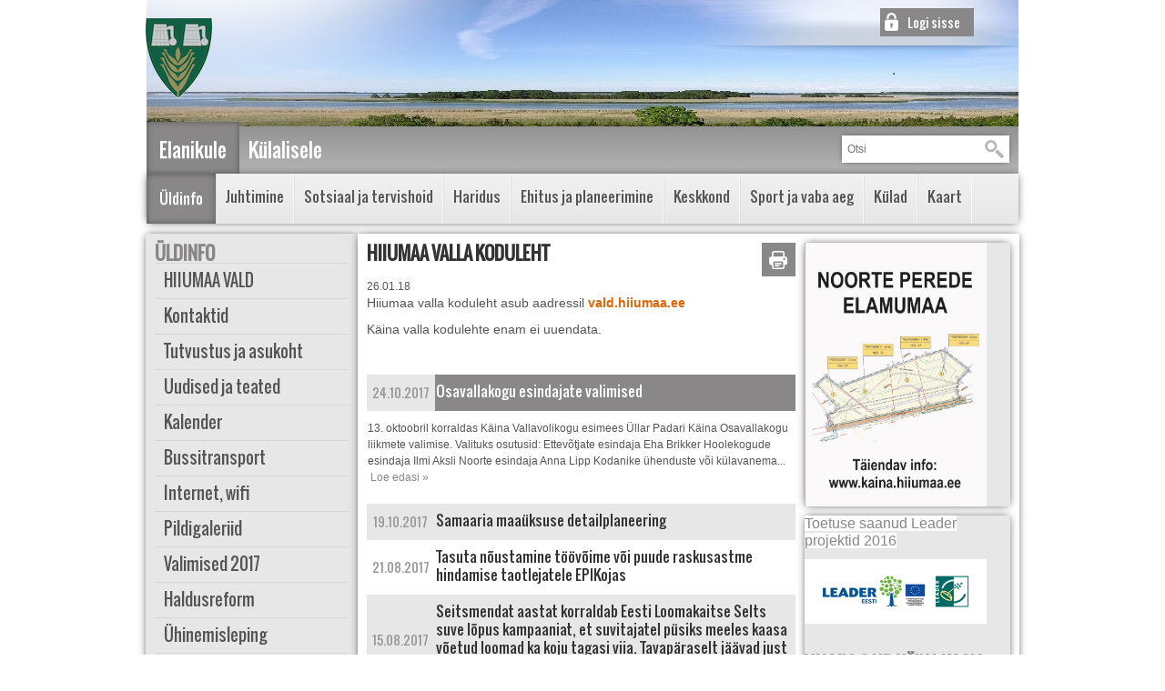

--- FILE ---
content_type: text/html;charset=UTF-8
request_url: https://kaina.hiiumaa.ee/uldinfo
body_size: 7865
content:
<!DOCTYPE html>







	
	




















		














	
	
		
	
	
	
	
	
	
		
		
		
	
	
		
	
	
	
	
	

	
	
	

	
	
	

	
	
	
	
	










































<html class="ltr" dir="ltr" lang="et-EE">

<head>
	<title>Üldinfo - Käina Huvi ja Kultuurikeskus</title>
	
	<meta http-equiv="X-UA-Compatible" content="IE=edge">
	<meta name="viewport" content="width=device-width, initial-scale=1.0">

	<script src="https://kaina.hiiumaa.ee/kovtp-new-theme/js/jquery-1.10.2.min.js"></script>

	<link rel="icon" href="" />
	<link rel="shortcut icon" href="">

	


	<meta content="text/html; charset=UTF-8" http-equiv="content-type" />

<link href="https&#x3a;&#x2f;&#x2f;kaina&#x2e;hiiumaa&#x2e;ee&#x2f;uldinfo" rel="canonical" />

	<link href="&#x2f;html&#x2f;css&#x2f;main&#x2e;css&#x3f;browserId&#x3d;other&#x26;themeId&#x3d;kovtpnewtheme_WAR_kovtpnewtheme&#x26;minifierType&#x3d;css&#x26;languageId&#x3d;et_EE&#x26;b&#x3d;6102&#x26;t&#x3d;1376376222000" rel="stylesheet" type="text/css" />

<link href="https://kaina.hiiumaa.ee/kovtp-statistics-portlet/css/main.css?browserId=other&amp;themeId=kovtpnewtheme_WAR_kovtpnewtheme&amp;minifierType=css&amp;languageId=et_EE&amp;b=6102&amp;t=1768777854000" rel="stylesheet" type="text/css" />

	<link href="https://kaina.hiiumaa.ee/kovtp-important-links-portlet/css/main.css?browserId=other&amp;themeId=kovtpnewtheme_WAR_kovtpnewtheme&amp;minifierType=css&amp;languageId=et_EE&amp;b=6102&amp;t=1768777843000" rel="stylesheet" type="text/css" />

	<link href="https://kaina.hiiumaa.ee/html/portlet/journal_content/css/main.css?browserId=other&amp;themeId=kovtpnewtheme_WAR_kovtpnewtheme&amp;minifierType=css&amp;languageId=et_EE&amp;b=6102&amp;t=1768777734000" rel="stylesheet" type="text/css" />

	<script type="text/javascript">
	// <![CDATA[
		var Liferay = {
			Browser: {
				acceptsGzip: function() {
					return true;
				},
				getMajorVersion: function() {
					return 131.0;
				},
				getRevision: function() {
					return "537.36";
				},
				getVersion: function() {
					return "131.0.0.0";
				},
				isAir: function() {
					return false;
				},
				isChrome: function() {
					return true;
				},
				isFirefox: function() {
					return false;
				},
				isGecko: function() {
					return true;
				},
				isIe: function() {
					return false;
				},
				isIphone: function() {
					return false;
				},
				isLinux: function() {
					return false;
				},
				isMac: function() {
					return true;
				},
				isMobile: function() {
					return false;
				},
				isMozilla: function() {
					return false;
				},
				isOpera: function() {
					return false;
				},
				isRtf: function() {
					return true;
				},
				isSafari: function() {
					return true;
				},
				isSun: function() {
					return false;
				},
				isWap: function() {
					return false;
				},
				isWapXhtml: function() {
					return false;
				},
				isWebKit: function() {
					return true;
				},
				isWindows: function() {
					return false;
				},
				isWml: function() {
					return false;
				}
			},

			Data: {
				isCustomizationView: function() {
					return false;
				},

				notices: [
					null

					
				]
			},

			ThemeDisplay: {
				getCDNDynamicResourcesHost: function() {
					return "";
				},
				getCDNBaseURL: function() {
					return "https://kaina.hiiumaa.ee";
				},
				getCDNHost: function() {
					return "";
				},
				getCompanyId: function() {
					return "9454501";
				},
				getCompanyGroupId: function() {
					return "9454537";
				},
				getUserId: function() {
					return "9454504";
				},

				

				getDoAsUserIdEncoded: function() {
					return "";
				},
				getPlid: function() {
					return "9455526";
				},

				
					getLayoutId: function() {
						return "3";
					},
					getLayoutURL: function() {
						return "https://kaina.hiiumaa.ee/uldinfo";
					},
					isPrivateLayout: function() {
						return "false";
					},
					getParentLayoutId: function() {
						return "2";
					},
					isVirtualLayout: function() {
						return false;
					},
				

				getScopeGroupId: function() {
					return "9454526";
				},
				getScopeGroupIdOrLiveGroupId: function() {
					return "9454526";
				},
				getParentGroupId: function() {
					return "9454526";
				},
				isImpersonated: function() {
					return false;
				},
				isSignedIn: function() {
					return false;
				},
				getDefaultLanguageId: function() {
					return "et_EE";
				},
				getLanguageId: function() {
					return "et_EE";
				},
				isAddSessionIdToURL: function() {
					return false;
				},
				isFreeformLayout: function() {
					return false;
				},
				isStateExclusive: function() {
					return false;
				},
				isStateMaximized: function() {
					return false;
				},
				isStatePopUp: function() {
					return false;
				},
				getPathContext: function() {
					return "";
				},
				getPathImage: function() {
					return "/image";
				},
				getPathJavaScript: function() {
					return "/html/js";
				},
				getPathMain: function() {
					return "/c";
				},
				getPathThemeImages: function() {
					return "https://kaina.hiiumaa.ee/kovtp-new-theme/images";
				},
				getPathThemeRoot: function() {
					return "/kovtp-new-theme";
				},
				getURLControlPanel: function() {
					return "/group/control_panel?doAsGroupId=9454526&refererPlid=9455526";
				},
				getURLHome: function() {
					return "https\x3a\x2f\x2fkaina\x2ehiiumaa\x2eee\x2fweb\x2fkultuurikeskus\x2f";
				},
				getSessionId: function() {
					
							return "";
						
				},
				getPortletSetupShowBordersDefault: function() {
					return false;
				}
			},

			PropsValues: {
				NTLM_AUTH_ENABLED: false
			}
		};

		var themeDisplay = Liferay.ThemeDisplay;

		

		Liferay.AUI = {
			getAvailableLangPath: function() {
				return 'available_languages.jsp?browserId=other&themeId=kovtpnewtheme_WAR_kovtpnewtheme&colorSchemeId=10&minifierType=js&languageId=et_EE&b=6102&t=1768777821000';
			},
			getBaseURL: function() {
				return 'https://kaina.hiiumaa.ee/html/js/aui/';
			},
			getCombine: function() {
				return true;
			},
			getComboPath: function() {
				return '/combo/?browserId=other&minifierType=&languageId=et_EE&b=6102&t=1768777821000&p=/html/js&';
			},
			getFilter: function() {
				
						return {
							replaceStr: function(match, fragment, string) {
								return fragment + 'm=' + (match.split('/html/js')[1] || '');
							},
							searchExp: '(\\?|&)/([^&]+)'
						};
					
			},
			getJavaScriptRootPath: function() {
				return '/html/js';
			},
			getLangPath: function() {
				return 'aui_lang.jsp?browserId=other&themeId=kovtpnewtheme_WAR_kovtpnewtheme&colorSchemeId=10&minifierType=js&languageId=et_EE&b=6102&t=1768777821000';
			},
			getRootPath: function() {
				return '/html/js/aui/';
			}
		};

		window.YUI_config = {
			base: Liferay.AUI.getBaseURL(),
			comboBase: Liferay.AUI.getComboPath(),
			fetchCSS: true,
			filter: Liferay.AUI.getFilter(),
			root: Liferay.AUI.getRootPath(),
			useBrowserConsole: false
		};

		Liferay.authToken = '4hOoTL7Q';

		

		Liferay.currentURL = '\x2fuldinfo';
		Liferay.currentURLEncoded = '%2Fuldinfo';
	// ]]>
</script>

<script src="/html/js/barebone.jsp?browserId=other&amp;themeId=kovtpnewtheme_WAR_kovtpnewtheme&amp;colorSchemeId=10&amp;minifierType=js&amp;minifierBundleId=javascript.barebone.files&amp;languageId=et_EE&amp;b=6102&amp;t=1768777821000" type="text/javascript"></script>
			<script type="text/javascript">
	// <![CDATA[
		
				Liferay.Portlet.list = ['71_INSTANCE_pYDDiF6Hpgxw','kovtpstatistics_WAR_kovtpstatisticsportlet_INSTANCE_CaRa2HJ2BYoq','importantlinks_WAR_kovtpimportantlinksportlet_INSTANCE_MTWsXmGXJ2Pp','56_INSTANCE_Sc48dCvb2qnL','newsscrolllist_WAR_kovtpnewsscrolllistportlet_INSTANCE_26UZ5OrcSxCp','56_INSTANCE_78Q0Pv4Ql5lz','56_INSTANCE_2OYbL06Dxjuj','56_INSTANCE_sAaP7qoslkjs','56_INSTANCE_f02XdLdijIzi'];
			
	// ]]>
</script>

<link class="lfr-css-file" href="https&#x3a;&#x2f;&#x2f;kaina&#x2e;hiiumaa&#x2e;ee&#x2f;kovtp-new-theme&#x2f;css&#x2f;main&#x2e;css&#x3f;browserId&#x3d;other&#x26;themeId&#x3d;kovtpnewtheme_WAR_kovtpnewtheme&#x26;minifierType&#x3d;css&#x26;languageId&#x3d;et_EE&#x26;b&#x3d;6102&#x26;t&#x3d;1426025880000" rel="stylesheet" type="text/css" />

<style type="text/css">

		#p_p_id_kovtpstatistics_WAR_kovtpstatisticsportlet_INSTANCE_CaRa2HJ2BYoq_ .portlet {
border-width:;
border-style:
}
#p_p_id_56_INSTANCE_Sc48dCvb2qnL_ .portlet {
border-width:;
border-style:
}
#p_p_id_56_INSTANCE_sAaP7qoslkjs_ .portlet {
border-width:;
border-style:;
margin: 0px;
padding-top: 0px;
padding-right: 0px;
padding-bottom: 0px;
padding-left: 10px
}
</style>
<style type="text/css">
body table.cke_dialog {
	position: fixed !important;
}
</style>


	<!--[if lt IE 9]>
	  <script type="text/javascript" src="https://kaina.hiiumaa.ee/kovtp-new-theme/js/html5shim.js"></script>
	  <script type="text/javascript" src="https://kaina.hiiumaa.ee/kovtp-new-theme/js/respond.js"></script>
	<![endif]-->

</head>

<body class="grey yui3-skin-sam controls-visible guest-site signed-out public-page site">




<div class="body-container" >

<div class="portlet-boundary portlet-boundary_headerpic_WAR_kovtpheaderpicportlet_  portlet-static portlet-static-end portlet-borderless header-picture " id="p_p_id_headerpic_WAR_kovtpheaderpicportlet_INSTANCE_E3j9_" >
		<span id="p_headerpic_WAR_kovtpheaderpicportlet_INSTANCE_E3j9"></span>

		<div class="portlet-body">
<div class="portlet-borderless-container" style="">
					<div class="portlet-body">
<div id="header-pic" class="header-pic-wide" style="background-image: url(/image/image_gallery?img_id=14403736)" /></div></div>
</div>

				</div>
	</div>


<div id="wrapper" class="container" >


					<div id="sign-in-block" >
								<a href="/c/portal/login" id="sign-in" rel="nofollow">Logi sisse</a>
							</div>
		
	<header id="banner" role="banner" >
		
		<div id="heading" class="page-header" >
			<div class="row" >
				<div class="col-md-6" >
					<h1 class="site-title">
						<a class="logo custom-logo" href="https://kaina.hiiumaa.ee/uldinfo?p_auth=4hOoTL7Q&amp;p_p_id=49&amp;p_p_lifecycle=1&amp;p_p_state=normal&amp;p_p_mode=view&amp;_49_struts_action=%2Fmy_sites%2Fview&amp;_49_groupId=9454526&amp;_49_privateLayout=false" title="Mine asutuse Käina Huvi ja Kultuurikeskus avalehele">
							<img alt="Käina Huvi ja Kultuurikeskus" height="88" src="/image/layout_set_logo?img_id=9616101&amp;t=1768883227855" width="73" />
						</a>
		
												
					</h1>
					
					<div class="navbar-toggle-wrapper navbar-default" >
						<button type="button" class="navbar-toggle" data-toggle="collapse" data-target=".navbar-collapse-1">
				      <span class="sr-only">toggle-navigation</span>
				      <span class="icon-bar"></span>
				      <span class="icon-bar"></span>
				      <span class="icon-bar"></span>
				    </button>
			    </div>
				
				</div>
				<div class="col-md-6" >
					
				</div>
			</div>
			
		</div>

					
<nav class="navbar" role="navigation">
  
  <!--<div class="navbar-header navbar-default">
    <button type="button" class="navbar-toggle" data-toggle="collapse" data-target=".navbar-collapse-1">
      <span class="sr-only">toggle-navigation</span>
      <span class="icon-bar"></span>
      <span class="icon-bar"></span>
      <span class="icon-bar"></span>
    </button>
  </div>-->

  <div class="collapse navbar-collapse navbar-level-1 navbar-collapse-1" >
    
    <ul class="nav navbar-nav">
												<li class="active">
									<a href="https&#x3a;&#x2f;&#x2f;kaina&#x2e;hiiumaa&#x2e;ee&#x2f;elanikule" ><span> Elanikule</span></a>
				</li>
												<li>
									<a href="https&#x3a;&#x2f;&#x2f;kaina&#x2e;hiiumaa&#x2e;ee&#x2f;kulalisele" ><span> Külalisele</span></a>
				</li>
			    </ul>
    
				<div class="portlet-boundary portlet-boundary_topbarmenu_WAR_kovtptopbarmenuportlet_  portlet-static portlet-static-end portlet-borderless topbarmenu-portlet " id="p_p_id_topbarmenu_WAR_kovtptopbarmenuportlet_INSTANCE_E3l7_" >
		<span id="p_topbarmenu_WAR_kovtptopbarmenuportlet_INSTANCE_E3l7"></span>

		<div class="portlet-body">
<div class="portlet-borderless-container" style="">
					<div class="portlet-body">
<div id="top-bar" class="inline">
	
	<div id="top-bar-content" >

		<form class="search" action="https://kaina.hiiumaa.ee/otsing?p_p_id=3&p_p_state=normal&p_p_mode=view&_3_struts_action=%2Fsearch%2Fsearch" method="post" id="top_bar_search_form" name="top_bar_search_form">
				<input type="hidden" name="_3_groupId" value="9454526"/>
				
				<table>
					<tr>
						<td><input name="_3_keywords" size="30" type="text" value="" class="input" placeholder="Otsi"/></td>
						<td>
							<div class="search-button" onclick="javascript:document.getElementById('top_bar_search_form').submit();" ></div>
							<button type="submit" class="button">Otsi</button>
						</td>
					</tr>
				</table>
			</form>
			<ul class="menu">
			</ul>
			
		<div class="languages">
			<ul class="menu">
			</ul>
		</div>
		
		
		<div class="clearer"></div>
	</div>
</div></div>
</div>

				</div>
	</div>

		    
  </div>
  
	<div class="collapse navbar-collapse navbar-level-2 navbar-collapse-1" >
	  
	  <ul class="nav navbar-nav">
																									<li class="active">
													<a href="https&#x3a;&#x2f;&#x2f;kaina&#x2e;hiiumaa&#x2e;ee&#x2f;uldinfo" >Üldinfo</a>
						</li>
																		<li>
													<a href="https&#x3a;&#x2f;&#x2f;kaina&#x2e;hiiumaa&#x2e;ee&#x2f;juhtimine" >Juhtimine</a>
						</li>
																		<li>
													<a href="https&#x3a;&#x2f;&#x2f;kaina&#x2e;hiiumaa&#x2e;ee&#x2f;sotsiaal-ja-tervishoid" >Sotsiaal ja tervishoid</a>
						</li>
																		<li>
													<a href="https&#x3a;&#x2f;&#x2f;kaina&#x2e;hiiumaa&#x2e;ee&#x2f;haridus-ja-kultuur" >Haridus</a>
						</li>
																		<li>
													<a href="https&#x3a;&#x2f;&#x2f;kaina&#x2e;hiiumaa&#x2e;ee&#x2f;ehitus-ja-planeerimine" >Ehitus ja planeerimine</a>
						</li>
																		<li>
													<a href="https&#x3a;&#x2f;&#x2f;kaina&#x2e;hiiumaa&#x2e;ee&#x2f;keskkond" >Keskkond</a>
						</li>
																		<li>
													<a href="https&#x3a;&#x2f;&#x2f;kaina&#x2e;hiiumaa&#x2e;ee&#x2f;sport-ja-vaba-aeg" >Sport ja vaba aeg</a>
						</li>
																		<li>
													<a href="https&#x3a;&#x2f;&#x2f;kaina&#x2e;hiiumaa&#x2e;ee&#x2f;kulad" >Külad</a>
						</li>
																		<li>
													<a href="https&#x3a;&#x2f;&#x2f;kaina&#x2e;hiiumaa&#x2e;ee&#x2f;kaart" >Kaart</a>
						</li>
																				  </ul>
	  
	</div>
  
</nav>

				
	</header>
	


	<div id="content">

					<div class="portlet-boundary portlet-boundary_103_  portlet-static portlet-static-end portlet-borderless  " id="p_p_id_103_" >
		<span id="p_103"></span>

		<div class="portlet-body">
</div>
	</div>
<div class="columns-3" id="main-content" role="main">
			<div class="portlet-layout row">
			<div class="portlet-column portlet-column-first col-md-3" id="column-1">
				<div class="portlet-dropzone portlet-column-content portlet-column-content-first" id="layout-column_column-1">
		<div class="portlet-boundary portlet-boundary_71_  portlet-static portlet-static-end portlet-borderless portlet-navigation " id="p_p_id_71_INSTANCE_pYDDiF6Hpgxw_" >
		<span id="p_71_INSTANCE_pYDDiF6Hpgxw"></span>

		<div class="portlet-body">
<div class="portlet-borderless-container" style="">
					<div class="portlet-body">
<div class="nav-menu nav-menu-style-">

		<h2>
					<a href="https://kaina.hiiumaa.ee/uldinfo" >Üldinfo</a>
				</h2>
			<ul class="layouts level-1"><li class="" ><a class="" href="https&#x3a;&#x2f;&#x2f;kaina&#x2e;hiiumaa&#x2e;ee&#x2f;hiiumaa-vald" > HIIUMAA VALD</a></li><li class="" ><a class="" href="https&#x3a;&#x2f;&#x2f;kaina&#x2e;hiiumaa&#x2e;ee&#x2f;kontaktid" > Kontaktid</a></li><li class="" ><a class="" href="https&#x3a;&#x2f;&#x2f;kaina&#x2e;hiiumaa&#x2e;ee&#x2f;tutvustus-ja-asukoht" > Tutvustus ja asukoht</a></li><li class="" ><a class="" href="https&#x3a;&#x2f;&#x2f;kaina&#x2e;hiiumaa&#x2e;ee&#x2f;uudised-ja-teated" > Uudised ja teated</a></li><li class="" ><a class="" href="https&#x3a;&#x2f;&#x2f;kaina&#x2e;hiiumaa&#x2e;ee&#x2f;kalender" > Kalender</a></li><li class="" ><a class="" href="https&#x3a;&#x2f;&#x2f;kaina&#x2e;hiiumaa&#x2e;ee&#x2f;bussitransport" > Bussitransport</a></li><li class="" ><a class="" href="https&#x3a;&#x2f;&#x2f;kaina&#x2e;hiiumaa&#x2e;ee&#x2f;internet-wifi" > Internet, wifi</a></li><li class="" ><a class="" href="https&#x3a;&#x2f;&#x2f;kaina&#x2e;hiiumaa&#x2e;ee&#x2f;pildigaleriid" > Pildigaleriid</a></li><li class="" ><a class="" href="https&#x3a;&#x2f;&#x2f;kaina&#x2e;hiiumaa&#x2e;ee&#x2f;valimised-2017" > Valimised 2017</a></li><li class="" ><a class="" href="https&#x3a;&#x2f;&#x2f;kaina&#x2e;hiiumaa&#x2e;ee&#x2f;foorum" > Haldusreform</a></li><li class="" ><a class="" href="https&#x3a;&#x2f;&#x2f;kaina&#x2e;hiiumaa&#x2e;ee&#x2f;uhinemisleping" > Ühinemisleping</a></li><li class="" ><a class="" href="https&#x3a;&#x2f;&#x2f;kaina&#x2e;hiiumaa&#x2e;ee&#x2f;otsing" > Otsing</a></li><li class="" ><a class="" href="https&#x3a;&#x2f;&#x2f;kaina&#x2e;hiiumaa&#x2e;ee&#x2f;rss" > RSS</a></li><li class="" ><a class="" href="https&#x3a;&#x2f;&#x2f;kaina&#x2e;hiiumaa&#x2e;ee&#x2f;sisukaart" > Sisukaart</a></li><li class="" ><a class="" href="https&#x3a;&#x2f;&#x2f;kaina&#x2e;hiiumaa&#x2e;ee&#x2f;kaina-kuller" > Käina Kuller</a></li><li class="" ><a class="" href="https&#x3a;&#x2f;&#x2f;kaina&#x2e;hiiumaa&#x2e;ee&#x2f;projektid" > Projektid</a></li></ul></div>
</div>
</div>

				</div>
	</div>

	
		<div class="portlet-boundary portlet-boundary_kovtpstatistics_WAR_kovtpstatisticsportlet_  portlet-static portlet-static-end kovtpstatistics-portlet " id="p_p_id_kovtpstatistics_WAR_kovtpstatisticsportlet_INSTANCE_CaRa2HJ2BYoq_" >
		<span id="p_kovtpstatistics_WAR_kovtpstatisticsportlet_INSTANCE_CaRa2HJ2BYoq"></span>

		<div class="portlet-body">


<section class="portlet" id="portlet_kovtpstatistics_WAR_kovtpstatisticsportlet_INSTANCE_CaRa2HJ2BYoq">
	<header class="portlet-topper">
		<h2 class="portlet-title">
			<a href="#" class="print-button" onClick="window.print(); return false;"></a>
			<span  >
			<img class="icon" id="owel" src="/kovtp-statistics-portlet/icon.png"  alt="" />
			</span>
	 <span class="portlet-title-text">Statistika</span>
		</h2>

		<menu class="portlet-topper-toolbar" id="portlet-topper-toolbar_kovtpstatistics_WAR_kovtpstatisticsportlet_INSTANCE_CaRa2HJ2BYoq" type="toolbar">
							
				
				
				
					</menu>
	</header>

	<div class="portlet-content">
		<div class=" portlet-content-container" style="">
						<div class="portlet-body">
<div class="info-row" >Rahvaarv:&nbsp;2122</div>
<div class="info-row" >Pindala:&nbsp;188,5 km&sup2;</div>
<div class="info-row" >Suurim asula:&nbsp;Käina alevik (734)</div>
<div class="info-row" ><a href="http://www.kaina.edu.ee/">Koole</a>:&nbsp;1</div>
<div class="info-row" ><a href="http://www.kainalasteaed.ee/">Lasteaedu</a>:&nbsp;1</div>
<div class="info-row" ><a href="http://kaina.kovtp.ee/kulad">Külasid</a>:&nbsp;34</div>
<div class="info-row" ><a href="http://kainakultuur.ee/">Huvikoole</a>:&nbsp;1</div>
</div>
</div>
				
	</div>
</section></div>
	</div>

	
		<div class="portlet-boundary portlet-boundary_importantlinks_WAR_kovtpimportantlinksportlet_  portlet-static portlet-static-end portlet-borderless important-links-portlet " id="p_p_id_importantlinks_WAR_kovtpimportantlinksportlet_INSTANCE_MTWsXmGXJ2Pp_" >
		<span id="p_importantlinks_WAR_kovtpimportantlinksportlet_INSTANCE_MTWsXmGXJ2Pp"></span>

		<div class="portlet-body">
<div class="portlet-borderless-container" style="">
					<div class="portlet-body">
<ul>
			<li class='first' >	
						<div class="link-icon theme-icon icon-1" ></div>
						<div class="link-txt" >
							<div class="name"><a href="/teabenoude-vorm">Teabenõude vorm</a></div>
							<div class="description"></div>
						</div>
					</li>
					<li class='' >	
						<div class="link-icon theme-icon icon-2" ></div>
						<div class="link-txt" >
							<div class="name"><a href="https://atp.amphora.ee/kainavv">Dokumendiregister</a></div>
							<div class="description"></div>
						</div>
					</li>
					<li class='' >	
						<div class="link-icon theme-icon icon-4" ></div>
						<div class="link-txt" >
							<div class="name"><a href="/teavita-probleemist">Teavita probleemist</a></div>
							<div class="description"></div>
						</div>
					</li>
					</ul>
</div>
</div>

				</div>
	</div>

	</div>
			</div>

			<div class="col-md-9 row border" >
				<div class="portlet-column col-md-8 show-print" id="column-2">
					<div class="portlet-dropzone portlet-column-content" id="layout-column_column-2">
		<div class="portlet-boundary portlet-boundary_56_  portlet-static portlet-static-end portlet-journal-content " id="p_p_id_56_INSTANCE_Sc48dCvb2qnL_" >
		<span id="p_56_INSTANCE_Sc48dCvb2qnL"></span>

		<div class="portlet-body">


<section class="portlet" id="portlet_56_INSTANCE_Sc48dCvb2qnL">
	<header class="portlet-topper">
		<h2 class="portlet-title">
			<a href="#" class="print-button" onClick="window.print(); return false;"></a>
			<span  >
			<img class="icon" id="rjus" src="https://kaina.hiiumaa.ee/kovtp-new-theme/images/spacer.png"  alt="" style="background-image: url('https://kaina.hiiumaa.ee/html/icons/_sprite.png'); background-position: 50% -496px; background-repeat: no-repeat; height: 16px; width: 16px;" />
			</span>
	 <span class="portlet-title-text">Hiiumaa valla koduleht</span>
		</h2>

		<menu class="portlet-topper-toolbar" id="portlet-topper-toolbar_56_INSTANCE_Sc48dCvb2qnL" type="toolbar">
							
				
				
				
					</menu>
	</header>

	<div class="portlet-content">
		<div class=" portlet-content-container" style="">
						<div class="portlet-body">
<div class="date-info">26.01.18</div>
				<div class="journal-content-article">
					<p style="border: 0px; margin-bottom: 0px; padding: 0px; font-size: 14px; font-family: Arial, Helvetica, sans-serif;">
	Hiiumaa valla koduleht asub aadressil&nbsp;<a href="https://vald.hiiumaa.ee/" style="border: 0px; margin: 0px; padding: 0px; transition: color 0.25s ease-in; outline: 0px; color: rgb(224, 100, 4);">vald.hiiumaa.ee</a></p>
<p style="border: 0px; margin-top: 0.8em; margin-bottom: 0.8em; padding: 0px; font-size: 14px; font-family: Arial, Helvetica, sans-serif;">
	Käina valla kodulehte enam ei uuendata.</p></div>

				<div class="entry-links">
			</div>
	</div>
</div>
				
	</div>
</section></div>
	</div>

	
		<div class="portlet-boundary portlet-boundary_newsscrolllist_WAR_kovtpnewsscrolllistportlet_  portlet-static portlet-static-end portlet-borderless newsscrolllist-portlet " id="p_p_id_newsscrolllist_WAR_kovtpnewsscrolllistportlet_INSTANCE_26UZ5OrcSxCp_" >
		<span id="p_newsscrolllist_WAR_kovtpnewsscrolllistportlet_INSTANCE_26UZ5OrcSxCp"></span>

		<div class="portlet-body">
<div class="portlet-borderless-container" style="">
					<div class="portlet-body">
<script>
function updateImg() {
	document.getElementById("scroll_image_id").style.maxWidth = "100%";
	document.getElementById("scroll_image_id").style.display = "";
	
}
</script>

<!--<h3>Uudised ja teated</h3>-->
<div class="inline">
<table class="news-list first">
				<tr style="background: #FFF;" >
					<td colspan="2">
						<a href="https://kaina.hiiumaa.ee/et/uudised-ja-teated/-/asset_publisher/Jj7xXeMh21wV/content/id/17565963?redirect=https%3A%2F%2Fkaina.hiiumaa.ee"><img onload="updateImg();" style="display: none;" id="scroll_image_id" class="pic" src="/image/journal/article?img_id=17565962"></a>
					</td>
				</tr>
				<tr>
					<td class="date">24.10.2017</td>
					<td class="title" ><a href="https://kaina.hiiumaa.ee/et/uudised-ja-teated/-/asset_publisher/Jj7xXeMh21wV/content/id/17565963?redirect=https%3A%2F%2Fkaina.hiiumaa.ee">Osavallakogu esindajate valimised</a></td>
				</tr>
				<tr style="background: #FFF;" >	
					<td colspan="2">
						<p>
							13. oktoobril korraldas Käina Vallavolikogu esimees Üllar Padari Käina Osavallakogu liikmete valimise.  Valituks osutusid: Ettevõtjate esindaja Eha Brikker Hoolekogude esindaja Ilmi Aksli Noorte esindaja Anna Lipp Kodanike ühenduste või külavanema...
							&nbsp;<a href="https://kaina.hiiumaa.ee/et/uudised-ja-teated/-/asset_publisher/Jj7xXeMh21wV/content/id/17565963?redirect=https%3A%2F%2Fkaina.hiiumaa.ee">Loe edasi »</a>
						</p>
					</td>
				</tr>
			</table>
			
			<table class="news-list">
			<tr>
				<td class="date">19.10.2017</td>
				<td class="title"><a href="https://kaina.hiiumaa.ee/et/uudised-ja-teated/-/asset_publisher/Jj7xXeMh21wV/content/id/17531733?redirect=https%3A%2F%2Fkaina.hiiumaa.ee">Samaaria maaüksuse detailplaneering</a></td>
			</tr>
			<tr>
				<td class="date">21.08.2017</td>
				<td class="title"><a href="https://kaina.hiiumaa.ee/et/uudised-ja-teated/-/asset_publisher/Jj7xXeMh21wV/content/id/16927689?redirect=https%3A%2F%2Fkaina.hiiumaa.ee">Tasuta nõustamine töövõime või puude raskusastme hindamise taotlejatele EPIKojas</a></td>
			</tr>
			<tr>
				<td class="date">15.08.2017</td>
				<td class="title"><a href="https://kaina.hiiumaa.ee/et/uudised-ja-teated/-/asset_publisher/Jj7xXeMh21wV/content/id/16899172?redirect=https%3A%2F%2Fkaina.hiiumaa.ee">Seitsmendat aastat korraldab Eesti Loomakaitse Selts suve lõpus kampaaniat, et suvitajatel püsiks meeles kaasa võetud loomad ka koju tagasi viia. Tavapäraselt jäävad just suve lõppedes paljud loomad koduta.</a></td>
			</tr>
			<tr>
				<td class="date">12.06.2017</td>
				<td class="title"><a href="https://kaina.hiiumaa.ee/et/uudised-ja-teated/-/asset_publisher/Jj7xXeMh21wV/content/id/16585558?redirect=https%3A%2F%2Fkaina.hiiumaa.ee">Käina aleviku keskuse detailplaneering</a></td>
			</tr>
			<tr>
				<td class="date">11.04.2017</td>
				<td class="title"><a href="https://kaina.hiiumaa.ee/et/uudised-ja-teated/-/asset_publisher/Jj7xXeMh21wV/content/id/15756101?redirect=https%3A%2F%2Fkaina.hiiumaa.ee">Teeme sellel aastal teisiti</a></td>
			</tr>
			<tr>
				<td class="date">11.04.2017</td>
				<td class="title"><a href="https://kaina.hiiumaa.ee/et/uudised-ja-teated/-/asset_publisher/Jj7xXeMh21wV/content/id/15755892?redirect=https%3A%2F%2Fkaina.hiiumaa.ee">Demineerijate kevadised kuulutajad</a></td>
			</tr>
			<tr>
				<td class="date">06.10.2016</td>
				<td class="title"><a href="https://kaina.hiiumaa.ee/et/uudised-ja-teated/-/asset_publisher/Jj7xXeMh21wV/content/id/13567592?redirect=https%3A%2F%2Fkaina.hiiumaa.ee">Toetusest ettevõtetele</a></td>
			</tr>
			<tr>
				<td class="date">15.06.2016</td>
				<td class="title"><a href="https://kaina.hiiumaa.ee/et/uudised-ja-teated/-/asset_publisher/Jj7xXeMh21wV/content/id/12421405?redirect=https%3A%2F%2Fkaina.hiiumaa.ee">Lapsevanem peab teadma, kus laps on</a></td>
			</tr>
			<tr>
				<td class="date">26.05.2016</td>
				<td class="title"><a href="https://kaina.hiiumaa.ee/et/uudised-ja-teated/-/asset_publisher/Jj7xXeMh21wV/content/id/12119263?redirect=https%3A%2F%2Fkaina.hiiumaa.ee">Käina lasteaias avati hoiurühm</a></td>
			</tr>
			</table>

<br />
<div style="text-align: center;" ><a href="https://kaina.hiiumaa.ee/et/uudised-ja-teated/-/asset_publisher/Jj7xXeMh21wV/" class="button">Kõik uudised</a></div>

 </div>
 




	 
	 </div>
</div>

				</div>
	</div>

	</div>
				</div>
	
				<div class="portlet-column portlet-column-last col-md-4" id="column-3">
					<div class="portlet-dropzone portlet-column-content portlet-column-content-last" id="layout-column_column-3">
		
	
		<div class="portlet-boundary portlet-boundary_56_  portlet-static portlet-static-end portlet-borderless portlet-journal-content " id="p_p_id_56_INSTANCE_2OYbL06Dxjuj_" >
		<span id="p_56_INSTANCE_2OYbL06Dxjuj"></span>

		<div class="portlet-body">
<div class="portlet-borderless-container" style="">
					<div class="portlet-body">
<div class="journal-content-article">
					<a href="https://kaina.hiiumaa.ee/web/guest/ehituskrundid"><img alt="" src="/documents/9454526/13702215/noorte+perede+elamumaa+3.jpg/25d007fd-ee75-4435-b686-e368d64aa59e?t=1481022271194" style="width: 200px; height: 290px;" /></a></div>

				<div class="entry-links">
			</div>
	</div>
</div>

				</div>
	</div>

	
		<div class="portlet-boundary portlet-boundary_56_  portlet-static portlet-static-end portlet-borderless portlet-journal-content " id="p_p_id_56_INSTANCE_sAaP7qoslkjs_" >
		<span id="p_56_INSTANCE_sAaP7qoslkjs"></span>

		<div class="portlet-body">
<div class="portlet-borderless-container" style="">
					<div class="portlet-body">
<div class="journal-content-article">
					<p class="header-title">
	<a href="http://kaina.hiiumaa.ee/leader" style="font-size: 16px; font-weight: 400; background-color: rgb(255, 255, 255);">Toetuse saanud Leader projektid 2016</a></p>
<p>
	<img alt="" src="/documents/9454526/13663924/leader+logo.png/ede32157-4861-48b8-ae01-10e9b477a891?t=1476703806942" style="width: 200px; height: 71px;" /></p>
<h2>
	&nbsp;</h2>
<h2>
	<a href="http://kaina.hiiumaa.ee/regionaalsed-investeeringud">VALMIS SAID KÄINA KOOLI STAADIONI UUENDUSTÖÖD</a></h2>
<p>
	<img alt="" src="/documents/9454526/13663924/regionaalareng-EAS.png/4830749c-7626-4d3b-8a80-63dbec3ecb01?t=1477405342731" style="width: 200px; height: 76px;" /></p>
<p>
	<img alt="" src="/documents/9454526/13803613/SAM_1340.JPG/f0daa2fb-88fc-48e3-9ba9-21cf8ff7fd76?t=1477405451463" style="width: 200px; height: 150px;" /></p></div>

				<div class="entry-links">
			</div>
	</div>
</div>

				</div>
	</div>

	
		<div class="portlet-boundary portlet-boundary_56_  portlet-static portlet-static-end portlet-borderless portlet-journal-content " id="p_p_id_56_INSTANCE_f02XdLdijIzi_" >
		<span id="p_56_INSTANCE_f02XdLdijIzi"></span>

		<div class="portlet-body">
<div class="portlet-borderless-container" style="">
					<div class="portlet-body">
<div class="date-info">28.12.16</div>
				<div class="journal-content-article">
					</div>

				<div class="entry-links">
			</div>
	</div>
</div>

				</div>
	</div>

	</div>
				</div>
			</div>
		</div>
	</div><form action="#" id="hrefFm" method="post" name="hrefFm">
	<span></span>
</form>
			</div>

	<footer id="footer" role="contentinfo">
		
				<div class="portlet-boundary portlet-boundary_footercontacts_WAR_kovtpfootercontactsportlet_  portlet-static portlet-static-end portlet-borderless contacts-portlet " id="p_p_id_footercontacts_WAR_kovtpfootercontactsportlet_INSTANCE_Kg0K_" >
		<span id="p_footercontacts_WAR_kovtpfootercontactsportlet_INSTANCE_Kg0K"></span>

		<div class="portlet-body">
<div class="portlet-borderless-container" style="">
					<div class="portlet-body">
Käina Huvi ja Kultuurikeskus - Mäe 2, Käina alevik, 92101Hiiumaa - 

Tel: 463 6132<a href="mailto:kultuur.kaina@hiiumaa.ee">kultuur.kaina@hiiumaa.ee</a> 

<a href="http://www.kainakultuur.ee/opetajad">Kõik kontaktid</a> 

<a href=""></a>

</div>
</div>

				</div>
	</div>

				
	</footer>
	
	<div id="logo_el" style="float: right;" >
		<img src="https://kaina.hiiumaa.ee/kovtp-new-theme/images/custom/EL_Regionaalareng_horisontaal.jpg" />
	</div>
	
</div>

</div>



<script src="https://kaina.hiiumaa.ee/kovtp-statistics-portlet/js/main.js?browserId=other&amp;minifierType=js&amp;languageId=et_EE&amp;b=6102&amp;t=1768777854000" type="text/javascript"></script>

	<script src="https://kaina.hiiumaa.ee/kovtp-important-links-portlet/js/main.js?browserId=other&amp;minifierType=js&amp;languageId=et_EE&amp;b=6102&amp;t=1768777843000" type="text/javascript"></script>

	<script type="text/javascript">
// <![CDATA[

	Liferay.Util.addInputFocus();

	
		Liferay.Portlet.runtimePortletIds = ['103'];
	
// ]]>
</script><script type="text/javascript">
// <![CDATA[

				Liferay.Portlet.onLoad(
					{
						canEditTitle: false,
						columnPos: 0,
						isStatic: 'end',
						namespacedId: 'p_p_id_headerpic_WAR_kovtpheaderpicportlet_INSTANCE_E3j9_',
						portletId: 'headerpic_WAR_kovtpheaderpicportlet_INSTANCE_E3j9',
						refreshURL: '\x2fc\x2fportal\x2frender_portlet\x3fp_l_id\x3d9455526\x26p_p_id\x3dheaderpic_WAR_kovtpheaderpicportlet_INSTANCE_E3j9\x26p_p_lifecycle\x3d0\x26p_t_lifecycle\x3d0\x26p_p_state\x3dnormal\x26p_p_mode\x3dview\x26p_p_col_id\x3d\x26p_p_col_pos\x3d0\x26p_p_col_count\x3d0\x26p_p_isolated\x3d1\x26currentURL\x3d\x252Fuldinfo'
					}
				);
			
				Liferay.Portlet.onLoad(
					{
						canEditTitle: false,
						columnPos: 1,
						isStatic: 'end',
						namespacedId: 'p_p_id_newsscrolllist_WAR_kovtpnewsscrolllistportlet_INSTANCE_26UZ5OrcSxCp_',
						portletId: 'newsscrolllist_WAR_kovtpnewsscrolllistportlet_INSTANCE_26UZ5OrcSxCp',
						refreshURL: '\x2fc\x2fportal\x2frender_portlet\x3fp_l_id\x3d9455526\x26p_p_id\x3dnewsscrolllist_WAR_kovtpnewsscrolllistportlet_INSTANCE_26UZ5OrcSxCp\x26p_p_lifecycle\x3d0\x26p_t_lifecycle\x3d0\x26p_p_state\x3dnormal\x26p_p_mode\x3dview\x26p_p_col_id\x3dcolumn-2\x26p_p_col_pos\x3d1\x26p_p_col_count\x3d2\x26p_p_isolated\x3d1\x26currentURL\x3d\x252Fuldinfo'
					}
				);
			
				Liferay.Portlet.onLoad(
					{
						canEditTitle: false,
						columnPos: 1,
						isStatic: 'end',
						namespacedId: 'p_p_id_kovtpstatistics_WAR_kovtpstatisticsportlet_INSTANCE_CaRa2HJ2BYoq_',
						portletId: 'kovtpstatistics_WAR_kovtpstatisticsportlet_INSTANCE_CaRa2HJ2BYoq',
						refreshURL: '\x2fc\x2fportal\x2frender_portlet\x3fp_l_id\x3d9455526\x26p_p_id\x3dkovtpstatistics_WAR_kovtpstatisticsportlet_INSTANCE_CaRa2HJ2BYoq\x26p_p_lifecycle\x3d0\x26p_t_lifecycle\x3d0\x26p_p_state\x3dnormal\x26p_p_mode\x3dview\x26p_p_col_id\x3dcolumn-1\x26p_p_col_pos\x3d1\x26p_p_col_count\x3d3\x26p_p_isolated\x3d1\x26currentURL\x3d\x252Fuldinfo'
					}
				);
			
				Liferay.Portlet.onLoad(
					{
						canEditTitle: false,
						columnPos: 2,
						isStatic: 'end',
						namespacedId: 'p_p_id_56_INSTANCE_sAaP7qoslkjs_',
						portletId: '56_INSTANCE_sAaP7qoslkjs',
						refreshURL: '\x2fc\x2fportal\x2frender_portlet\x3fp_l_id\x3d9455526\x26p_p_id\x3d56_INSTANCE_sAaP7qoslkjs\x26p_p_lifecycle\x3d0\x26p_t_lifecycle\x3d0\x26p_p_state\x3dnormal\x26p_p_mode\x3dview\x26p_p_col_id\x3dcolumn-3\x26p_p_col_pos\x3d2\x26p_p_col_count\x3d4\x26p_p_isolated\x3d1\x26currentURL\x3d\x252Fuldinfo'
					}
				);
			
				Liferay.Portlet.onLoad(
					{
						canEditTitle: false,
						columnPos: 1,
						isStatic: 'end',
						namespacedId: 'p_p_id_56_INSTANCE_2OYbL06Dxjuj_',
						portletId: '56_INSTANCE_2OYbL06Dxjuj',
						refreshURL: '\x2fc\x2fportal\x2frender_portlet\x3fp_l_id\x3d9455526\x26p_p_id\x3d56_INSTANCE_2OYbL06Dxjuj\x26p_p_lifecycle\x3d0\x26p_t_lifecycle\x3d0\x26p_p_state\x3dnormal\x26p_p_mode\x3dview\x26p_p_col_id\x3dcolumn-3\x26p_p_col_pos\x3d1\x26p_p_col_count\x3d4\x26p_p_isolated\x3d1\x26currentURL\x3d\x252Fuldinfo'
					}
				);
			
				Liferay.Portlet.onLoad(
					{
						canEditTitle: false,
						columnPos: 0,
						isStatic: 'end',
						namespacedId: 'p_p_id_topbarmenu_WAR_kovtptopbarmenuportlet_INSTANCE_E3l7_',
						portletId: 'topbarmenu_WAR_kovtptopbarmenuportlet_INSTANCE_E3l7',
						refreshURL: '\x2fc\x2fportal\x2frender_portlet\x3fp_l_id\x3d9455526\x26p_p_id\x3dtopbarmenu_WAR_kovtptopbarmenuportlet_INSTANCE_E3l7\x26p_p_lifecycle\x3d0\x26p_t_lifecycle\x3d0\x26p_p_state\x3dnormal\x26p_p_mode\x3dview\x26p_p_col_id\x3d\x26p_p_col_pos\x3d0\x26p_p_col_count\x3d0\x26p_p_isolated\x3d1\x26currentURL\x3d\x252Fuldinfo'
					}
				);
			
				Liferay.Portlet.onLoad(
					{
						canEditTitle: false,
						columnPos: 0,
						isStatic: 'end',
						namespacedId: 'p_p_id_103_',
						portletId: '103',
						refreshURL: '\x2fc\x2fportal\x2frender_portlet\x3fp_l_id\x3d9455526\x26p_p_id\x3d103\x26p_p_lifecycle\x3d0\x26p_t_lifecycle\x3d0\x26p_p_state\x3dnormal\x26p_p_mode\x3dview\x26p_p_col_id\x3d\x26p_p_col_pos\x3d0\x26p_p_col_count\x3d0\x26p_p_isolated\x3d1\x26currentURL\x3d\x252Fuldinfo'
					}
				);
			
				Liferay.Portlet.onLoad(
					{
						canEditTitle: false,
						columnPos: 2,
						isStatic: 'end',
						namespacedId: 'p_p_id_importantlinks_WAR_kovtpimportantlinksportlet_INSTANCE_MTWsXmGXJ2Pp_',
						portletId: 'importantlinks_WAR_kovtpimportantlinksportlet_INSTANCE_MTWsXmGXJ2Pp',
						refreshURL: '\x2fc\x2fportal\x2frender_portlet\x3fp_l_id\x3d9455526\x26p_p_id\x3dimportantlinks_WAR_kovtpimportantlinksportlet_INSTANCE_MTWsXmGXJ2Pp\x26p_p_lifecycle\x3d0\x26p_t_lifecycle\x3d0\x26p_p_state\x3dnormal\x26p_p_mode\x3dview\x26p_p_col_id\x3dcolumn-1\x26p_p_col_pos\x3d2\x26p_p_col_count\x3d3\x26p_p_isolated\x3d1\x26currentURL\x3d\x252Fuldinfo'
					}
				);
			
				Liferay.Portlet.onLoad(
					{
						canEditTitle: false,
						columnPos: 0,
						isStatic: 'end',
						namespacedId: 'p_p_id_56_INSTANCE_78Q0Pv4Ql5lz_',
						portletId: '56_INSTANCE_78Q0Pv4Ql5lz',
						refreshURL: '\x2fc\x2fportal\x2frender_portlet\x3fp_l_id\x3d9455526\x26p_p_id\x3d56_INSTANCE_78Q0Pv4Ql5lz\x26p_p_lifecycle\x3d0\x26p_t_lifecycle\x3d0\x26p_p_state\x3dnormal\x26p_p_mode\x3dview\x26p_p_col_id\x3dcolumn-3\x26p_p_col_pos\x3d0\x26p_p_col_count\x3d4\x26p_p_isolated\x3d1\x26currentURL\x3d\x252Fuldinfo'
					}
				);
			
				Liferay.Portlet.onLoad(
					{
						canEditTitle: false,
						columnPos: 3,
						isStatic: 'end',
						namespacedId: 'p_p_id_56_INSTANCE_f02XdLdijIzi_',
						portletId: '56_INSTANCE_f02XdLdijIzi',
						refreshURL: '\x2fc\x2fportal\x2frender_portlet\x3fp_l_id\x3d9455526\x26p_p_id\x3d56_INSTANCE_f02XdLdijIzi\x26p_p_lifecycle\x3d0\x26p_t_lifecycle\x3d0\x26p_p_state\x3dnormal\x26p_p_mode\x3dview\x26p_p_col_id\x3dcolumn-3\x26p_p_col_pos\x3d3\x26p_p_col_count\x3d4\x26p_p_isolated\x3d1\x26currentURL\x3d\x252Fuldinfo'
					}
				);
			
				Liferay.Portlet.onLoad(
					{
						canEditTitle: false,
						columnPos: 0,
						isStatic: 'end',
						namespacedId: 'p_p_id_71_INSTANCE_pYDDiF6Hpgxw_',
						portletId: '71_INSTANCE_pYDDiF6Hpgxw',
						refreshURL: '\x2fc\x2fportal\x2frender_portlet\x3fp_l_id\x3d9455526\x26p_p_id\x3d71_INSTANCE_pYDDiF6Hpgxw\x26p_p_lifecycle\x3d0\x26p_t_lifecycle\x3d0\x26p_p_state\x3dnormal\x26p_p_mode\x3dview\x26p_p_col_id\x3dcolumn-1\x26p_p_col_pos\x3d0\x26p_p_col_count\x3d3\x26p_p_isolated\x3d1\x26currentURL\x3d\x252Fuldinfo'
					}
				);
			
				Liferay.Portlet.onLoad(
					{
						canEditTitle: false,
						columnPos: 0,
						isStatic: 'end',
						namespacedId: 'p_p_id_56_INSTANCE_Sc48dCvb2qnL_',
						portletId: '56_INSTANCE_Sc48dCvb2qnL',
						refreshURL: '\x2fc\x2fportal\x2frender_portlet\x3fp_l_id\x3d9455526\x26p_p_id\x3d56_INSTANCE_Sc48dCvb2qnL\x26p_p_lifecycle\x3d0\x26p_t_lifecycle\x3d0\x26p_p_state\x3dnormal\x26p_p_mode\x3dview\x26p_p_col_id\x3dcolumn-2\x26p_p_col_pos\x3d0\x26p_p_col_count\x3d2\x26p_p_isolated\x3d1\x26currentURL\x3d\x252Fuldinfo'
					}
				);
			
				Liferay.Portlet.onLoad(
					{
						canEditTitle: false,
						columnPos: 0,
						isStatic: 'end',
						namespacedId: 'p_p_id_footercontacts_WAR_kovtpfootercontactsportlet_INSTANCE_Kg0K_',
						portletId: 'footercontacts_WAR_kovtpfootercontactsportlet_INSTANCE_Kg0K',
						refreshURL: '\x2fc\x2fportal\x2frender_portlet\x3fp_l_id\x3d9455526\x26p_p_id\x3dfootercontacts_WAR_kovtpfootercontactsportlet_INSTANCE_Kg0K\x26p_p_lifecycle\x3d0\x26p_t_lifecycle\x3d0\x26p_p_state\x3dnormal\x26p_p_mode\x3dview\x26p_p_col_id\x3d\x26p_p_col_pos\x3d0\x26p_p_col_count\x3d0\x26p_p_isolated\x3d1\x26currentURL\x3d\x252Fuldinfo'
					}
				);
			AUI().use('aui-base', 'liferay-menu', 'liferay-notice', 'liferay-poller', function(A) {(function() {
	Liferay.Util.addInputType();

	Liferay.Portlet.ready(
		function(portletId, node) {
			Liferay.Util.addInputType(node);
		}
	);
})();(function() {
	new Liferay.Menu();

	var liferayNotices = Liferay.Data.notices;

	for (var i = 1; i < liferayNotices.length; i++) {
		new Liferay.Notice(liferayNotices[i]);
	}

	})();});
// ]]>
</script><script src="https://kaina.hiiumaa.ee/kovtp-new-theme/js/main.js?browserId=other&amp;minifierType=js&amp;languageId=et_EE&amp;b=6102&amp;t=1426025880000" type="text/javascript"></script>

<script type="text/javascript">
		// <![CDATA[
			
		// ]]>
	</script>


<script type="text/javascript" src="https://kaina.hiiumaa.ee/kovtp-new-theme/js/bootstrap.min.js"></script>

</body>

</html>

--- FILE ---
content_type: text/css
request_url: https://kaina.hiiumaa.ee/kovtp-new-theme/css/main.css?browserId=other&themeId=kovtpnewtheme_WAR_kovtpnewtheme&minifierType=css&languageId=et_EE&b=6102&t=1426025880000
body_size: 29112
content:
.aui-state-default{background:#d4d4d4 url(../images/portlet/header_bg.png) repeat-x 0 0;border:1px solid;border-color:#c8c9ca #9e9e9e #9e9e9e #c8c9ca}.aui-state-hover{background:#b9ced9 url(../images/application/state_hover_bg.png) repeat-x 0 0;border-color:#627782}.aui-state-active{background:#ebebeb url(../images/application/state_active_bg.png) repeat-x 0 0;border-color:#555}.results-grid{background:#FFF;border:solid #d7d7d7;border-width:0 1px}.results-header{background:#d1d6dc}.results-header th{background:#d9d9d9 url(../images/application/subheader_bg.png) 0 0 repeat-x;border:1px solid #ccc}.results-header th.sort-column{background:#ebebeb url(../images/application/state_active_bg.png) 0 0 repeat-x;border:1px solid #ccc;color:#1f1e1e}.results-header th.sort-column .result-column-name{background:url(../images/arrows/05_up.png) no-repeat 100% 50%;display:inline-block;font-style:italic;padding-right:15px}.results-header th.first{border-left-width:0}.results-header th.last{border-right-width:0}.results-header th,.results-header td{color:#7b7c7f;padding:5px 10px;word-wrap:break-word}.results-header th.sort-desc .result-column-name{background:url(../images/arrows/05_down.png) no-repeat 100% 50%;display:inline-block;font-style:italic;padding-right:15px}.results-header span,.results-header a{display:block}.results-header a{color:#154b75;text-decoration:none}.results-header a:hover{color:#369;text-decoration:underline}.results-row td{background:0;border:1px solid;border-color:#d7d7d7 #e7e7e7;padding:5px 10px}.results-row td.sort-column{background:#e6ecef}.results-row.selected td,.results-row.selected.hover td{background-color:#00a2ea;border-color:#00a2ea #00a2ea #d7d7d7;color:#FFF}.results-row.selected td a,.results-row.selected.hover td a{color:#FFF}.results-row.alt.selected td,.results-row.alt.selected.hover td{background-color:#00a2ea}.results-row.alt td{background:#f5f8fb}.results-row.hover td{background:#d3e8f1;border-bottom-color:#d7d7d7;border-left-color:transparent;border-right-color:transparent}.taglib-search-iterator .results-row td.first,.taglib-search-iterator .results-row th.first{border-left-width:0}.taglib-search-iterator .results-row td.last,.taglib-search-iterator .results-row th.last{border-right-width:0}.portlet-layout.dragging{border-collapse:separate}.drop-area{background-color:#d3dadd}.active-area{background:#FFC}.portlet-boundary.yui3-dd-dragging{opacity:.6}.portlet-boundary.yui3-dd-dragging .portlet{border:2px dashed #ccc}.aui-portal-layout-proxy{opacity:1!important}.aui-portal-layout-proxy .portlet-topper{background-image:none}.aui-proxy{cursor:move;opacity:.65;position:absolute}.aui-proxy.generic-portlet{height:200px;width:300px}.aui-proxy.generic-portlet .portlet-title{padding:10px}.aui-proxy.not-intersecting .forbidden-action{background:url(../images/application/forbidden_action.png) no-repeat;display:block;height:32px;position:absolute;right:-15px;top:-15px;width:32px}.aui-resizable-proxy{border:1px dashed #828f95;position:absolute;visibility:hidden}.aui-sortable-proxy{background:#727c81;margin-top:1px}.lfr-freeform-layout-drag-indicator{visibility:hidden}.aui-portal-layout-drag-target-indicator{margin:2px 0}.aui-tooltip{max-width:200px}.aui-tagselector-content{border-width:0;margin-bottom:15px;padding:0}.aui-tagselector-content .aui-textboxlistentry-holder{background:#fff;border:1px solid;border-color:#bfbfbf #dedede #dedede #bfbfbf;margin-bottom:5px;padding:5px;position:relative;overflow:visible}.aui-tagselector .lfr-tag-selector-input{background:0;padding:0;width:auto}.aui-tagselector .aui-field .aui-field-content{margin:0}.aui-tagselector .aui-toolbar{margin-top:5px}.aui-tagselector .aui-textboxlist-input-container{margin:0}.aui-tagselector-focused .aui-textboxlistentry-holder{background:#FFC none;border:1px solid #FC0}.aui-categoriesselector-content .aui-textboxlistentry-holder{background-color:transparent;border-width:0;padding:0}.tag-items{list-style:none;margin:0 1em 0 0;padding:0 1em .5em 1em;white-space:normal}.tag-items li{display:inline;float:left;margin:0 1em 0 0}.tag-items a{white-space:nowrap}.tag-cloud{line-height:2.5em}.tag-cloud .tag-asset-count{clip:rect(0 0 0 0);position:absolute}.tag-selected{color:#000;font-weight:bold;text-decoration:none}.tag-cloud{line-height:2.5em}.tag-cloud .tag-asset-count{clip:rect(0 0 0 0);position:absolute}.tag-cloud .tag-popularity-1{font-size:1em}.tag-cloud .tag-popularity-2{font-size:1.3em}.tag-cloud .tag-popularity-3{font-size:1.6em}.tag-cloud .tag-popularity-4{font-size:1.9em}.tag-cloud .tag-popularity-5{font-size:2.2em}.tag-cloud .tag-popularity-6{font-size:2.5em}.aui-underlay{clear:both;top:100%}.aui-underlay .yui3-widget-hd{height:38px}.aui-underlay .lfr-portlet-item{border-width:0}.aui-underlay-hidden{display:none}.aui-underlay-content{background:#f4f3f3 url(../images/common/message_panel_shadow.png) repeat-x 0 0;border:0 solid #aeafb1;border-width:0 1px 1px}.aui-underlay-close{position:absolute;right:5px;top:5px}.aui-tab-active strong{font-weight:normal}.aui-tab-back{float:right}.aui-tab-back-content{border-width:0;padding:1px}.lfr-panel-container{background:transparent}.lfr-panel-container{background:#FFF}.lfr-panel-content{padding:5px 10px}.lfr-panel-basic .lfr-panel-content{padding-left:15px}.aui-dialog-bd{min-height:30px}.aui-dialog-content{border:1px solid #c8c9ca;padding:5px}.aui-panel-hd{background:#c0c2c5 url(../images/application/panel_header_bg.png) repeat-x 0 0;border:1px solid;border-color:#c8c9ca #aeb2b8 #aeb2b8 #c8c9ca;padding-left:10px;text-shadow:1px 1px #FFF}.lfr-actions.portlet-options .lfr-trigger strong span,.visible.portlet-options .lfr-trigger strong span{background-image:url(../images/portlet/options.png)}.lfr-actions.portlet-options:hover,.lfr-actions.portlet-options:hover ul{background:transparent}.lfr-menu-list{z-index:450}.aui-menu{position:absolute;width:auto}.aui-menu .notice-message{background-image:none;margin:3px;padding:6px}.aui-menu-content{background:#FFF;list-style:none;min-width:150px}.aui-menu-content li{margin:0;padding:0}.aui-menu-content li .disabled{color:#999}.aui-menu-content,.lfr-menu-list ul{background:#ccc9c9 url(../images/application/menu_bg.png) repeat-x 0 0;border:1px solid;border-color:#aeafb1 #777879 #777879 #aeafb1;padding:2px 0}.aui-menugroup-content .aui-menu-label{background:#d2d6de;color:#5b677d;display:block;font-weight:bold;padding:5px 3px;text-shadow:1px 1px #FFF}.aui-menugroup-content ul,.lfr-menu-list ul ul{display:block;min-width:0}.aui-menu-content li,.lfr-menu-list ul li{border-bottom:1px solid #bcbbbb;border-top:1px solid #EEE;display:block;margin:0;padding:0}.aui-menu-content li.first,.lfr-menu-list ul li.first{border-top-width:0}.aui-menu-content li.last,.lfr-menu-list ul li.last{border-bottom-width:0}.aui-menu-content li a,.lfr-menu-list ul li .taglib-icon,.aui-menu-content li .disabled{color:#2c2f34;display:block;padding:4px 5px;text-decoration:none}.lfr-menu-list ul li.disabled .taglib-icon{color:#666}.aui-menu-content li a.aui-focus,.lfr-menu-list ul .taglib-icon.aui-focus,.lfr-menu-expanded li a:focus{background-color:#5b677d;color:#FFF;text-shadow:-1px -1px #2c2f34}.aui-menu-content a,.lfr-menu-list li .taglib-icon,.aui-menu-content .disabled,.lfr-actions .lfr-trigger,.lfr-actions .lfr-trigger strong{font-weight:bold;text-shadow:1px 1px 0 0 #FFF}.aui-toolbar li{display:inline-block;margin:0;margin-left:10px;padding:0;vertical-align:middle}.aui-toolbar-separator{background:url(../images/dockbar/separator.png) no-repeat 100% 50%;border-width:0;cursor:default;font-size:1px;height:16px;margin:0 2px;overflow:hidden;vertical-align:middle;width:4px}.aui-loadingmask-content{background:#CCC}.aui-loadingmask-message{background:#d4d4d4 url(../images/portlet/header_bg.png) repeat-x 0 0}.aui-tree-node-selected .aui-tree-label{background-color:transparent;font-weight:bold}.aui-dragging .portlet-column.customizable{background-color:#cffccf;outline:3px solid #9cc97b}.customizable-layout-column-content{background-color:#c92c3c}.customizable-layout-column-content.yui3-widget-content-expanded{border:3px solid #333;margin:.2em}.customizable .customizable-layout-column-content{background-color:#9cc97b}.layout-customizable-controls{background-color:#FFF;font-size:1.5em;margin:1em;opacity:.9;padding:1em;position:absolute;z-index:15}.aui-paginator-link{background:#eee url() no-repeat scroll 50% 1px;border:1px solid #f0f1f2;border-color:#f0f1f2 #b2b2b2 #949494 #f0f1f1;color:#1f1e1e;display:inline-block;height:20px;padding:0;text-indent:-9999px;width:20px}.aui-paginator-page-link{height:auto;text-indent:0}.aui-paginator-current-page{background:#0083bd url(../images/application/paginator_link_current_bg.png) 0 0 repeat-x;border-color:#38b6ef #006d9e #006d9e #46b4e6;color:#FFF;text-shadow:-1px -1px #003c57}.aui-paginator-first-link{background-image:url(../images/arrows/paging_first.png)}.aui-paginator-prev-link{background-image:url(../images/arrows/paging_previous.png)}.aui-paginator-last-link{background-image:url(../images/arrows/paging_last.png)}.aui-paginator-next-link{background-image:url(../images/arrows/paging_next.png)}.aui-paginator-current-page-report,.aui-paginator-total{font-size:.9em;color:#555}.aui-paginator-current-page-report{margin-left:2em}.taglib-page-iterator .search-pages .page-links{padding:0}.lfr-app-column-view{border:1px solid #c9c9c9}.lfr-app-column-view .aui-layout-content{position:relative}.lfr-app-column-view .aui-column:before{border-right:1px solid #c9c9c9;bottom:0;content:"";margin-left:-1px;position:absolute;top:0}.lfr-app-column-view .aui-column-content{border-right:1px solid transparent}.lfr-app-column-view .aui-column-content .lfr-message-response{margin:10px}.lfr-header-row{background:#8f8f8f url(../images/application/header_row_bg.png) 0 0 repeat-x}.lfr-header-row .lfr-actions.show-arrow.direction-down .lfr-trigger strong a{background:url(../images/arrows/08_down.png) 100% -5px no-repeat}.lfr-header-row .aui-toolbar .aui-toolbar-content{white-space:normal;word-wrap:normal}.lfr-header-row .aui-toolbar .aui-toolbar-item{border-right-width:0}.lfr-header-row .aui-toolbar .aui-toolbar-last{border-right-width:1px}.ie6 .lfr-header-row .aui-buttonitem-content .aui-buttonitem-label,.ie7 .lfr-header-row .aui-buttonitem-content .aui-buttonitem-label{white-space:nowrap}.portlet-dockbar,.portlet-staging-bar{background:url(../images/application/loading_indicator.gif) no-repeat 50%}.portlet-dockbar{background-color:#e0e7f1;border-bottom:1px solid #636364}.dockbar,.staging-bar{visibility:hidden}.dockbar-ready .dockbar,.staging .staging-bar,.live-view .staging-bar{visibility:visible}.dockbar-ready .portlet-dockbar,.staging-ready .portlet-staging-bar,.portal-popup .portlet-dockbar,.portal-popup .portlet-staging-bar{background:0;border-width:0}.dockbar{background:#97a1ae url(../images/dockbar/dockbar_bg.png) repeat-x 0 0;border-bottom:1px solid #636364;font-size:13px;padding:1px 5px;position:relative;z-index:300}.dockbar:after{clear:both;content:".";display:block;height:0;visibility:hidden}.dockbar a,span.user-portrait{color:#2c2f34;font-weight:bold;text-shadow:1px 1px #FFF}.dockbar .menu-button-active{background:#5c94da url(../images/dockbar/button_active_bg.png) repeat-x 0 0}.dockbar .menu-button-active a{color:#FFF;text-shadow:-1px -1px #2c2f34}.dockbar .user-avatar .sign-out{font-size:.8em;padding-left:0}.dockbar ul{margin:0;padding:0}.dockbar li li{margin-left:0}html>.lfr-dockbar-pinned{padding-top:3.45em}.lfr-dockbar-pinned .dockbar{left:0;position:fixed;right:0;top:0}.dockbar .pin-dockbar{margin-left:0}.pin-dockbar img{background:url(../images/dockbar/pin.png) no-repeat 0 0;height:27px;vertical-align:middle;width:27px}.lfr-dockbar-pinned .pin-dockbar img{background-image:url(../images/dockbar/unpin.png)}.dockbar a.user-portrait{text-decoration:none}.dockbar a.user-portrait span{text-decoration:underline}.dockbar .user-portrait img{text-decoration:none;vertical-align:middle;width:25px}.dockbar .user-portrait{display:none}.dockbar .user-avatar img{vertical-align:middle;width:25px}.dockbar .impersonating-user{background:url(../images/messages/alert.png) no-repeat 0 50%;padding-left:20px}.dockbar .impersonating-user .user-links a{color:#999}.variation-selector{display:block;font-weight:bold;font-size:1.2em;margin:1em}.layout-revision-container{margin:1em 0 0 1em;padding:0}.layout-revision-container .approximate-date{color:#999;font-weight:bold}.layout-revision-container .current-version{color:#41801d;display:block}.layout-revision-container .current-version-pointer{display:inline-block;width:0}.layout-revision-container .current-version-pointer img{left:-25px;position:relative}.layout-revision-container .layout-variation-name{color:#666;font-size:1.15em;margin-bottom:.1em;text-transform:uppercase}.layout-revision-container .layout-revision-current{color:#666}.layout-revision-container .real-date{color:#999;display:block;text-align:right}.layout-revision-container .taglib-workflow-status .workflow-status{background:0;padding-left:0}.layout-revision-container .taglib-workflow-status .workflow-status .workflow-status-ready-for-publication{color:#41801d;font-weight:bold}.layout-revision-container-root{margin:0}.staging-details{background:url() no-repeat 0 0;padding-left:65px;min-height:50px}.staging .staging-details{background-image:url(../images/staging_bar/staging.png)}.live-view .staging-details{background-image:url(../images/staging_bar/live.png)}.staging .staging-tabview-list{background-color:#ffdba6}.live-view .staging-tabview-list{background-color:#c4f0bc}.aui-dockbarmenu-hidden{visibility:hidden}.dockbar .admin-toolbar{float:left}.dockbar .user-toolbar{float:right}.aui-underlay .portal-add-content{background-color:transparent;font-size:11px}.aui-underlay .portal-add-content .portlet-dd-placeholder{display:none}.add-application .yui3-widget-bd,.dockbar-messages .yui3-widget-bd{padding:0 10px 10px}.add-application{left:10px!important}.lfr-has-sidebar #main-content{padding-left:220px}.manage-layouts{left:60px!important}.my-sites-menu{max-width:350px}.my-sites-menu ul{list-style:none;max-height:300px;overflow:auto}.my-sites-menu ul,.my-sites-menu li{display:block;margin:0;padding:0}.my-sites-menu a{display:block;overflow:hidden;text-align:right;white-space:nowrap}.my-sites-menu .control-panel a{background:url(../images/dock/control_panel.png) no-repeat 3px 50%;padding-left:25px}.my-sites-menu .current-site{border:solid #1d4280;border-width:1px 0}.my-sites-menu .current-site a{background:#3068ba url(../images/arrows/01_right.png) no-repeat scroll 2px 30%;color:#FFF;padding-left:20px;text-shadow:1px 1px #333}.my-sites-menu .current-site .site-type{color:#FFF}.my-sites-menu .current-site a:hover,.my-sites-menu a:hover .site-type{color:#FFF;text-shadow:1px 1px #333}.my-sites-menu .site-name{cursor:pointer;float:left}.my-sites-menu .site-type{color:#777;float:right;font-size:.8em;font-weight:normal;margin-left:10px}.my-sites-menu a:hover .site-type{color:#FFF}.dockbar .toggle-controls a{background:url(../images/dockbar/checked.png) no-repeat 0 50%;padding-left:20px}.controls-hidden .toggle-controls a{background-image:url(../images/dockbar/unchecked.png)}.toggle-controls a{background-image:url(../images/dockbar/unchecked.png)}.dockbar .menu-button{background:url(../images/arrows/05_down.png) no-repeat 93% 50%;display:inline-block;padding:5px 20px 5px 5px;text-decoration:none}.dockbar .menu-button span{background:url() no-repeat 0 50%;padding-left:20px}.dockbar .add-content .menu-button span{background-image:url(../images/common/add.png)}.dockbar .manage-content .menu-button span{background-image:url(../images/dockbar/settings.png)}.dockbar .my-sites .menu-button span{background-image:url(../images/dockbar/places.png)}.dockbar-messages-container{left:50%;margin-left:-150px}.dockbar-messages{width:300px}.showing-messages .dockbar-messages{display:block}.multiple-messages .dockbar-message{border-top:1px solid #CCC;padding:5px 0}.multiple-messages .first{border-top-width:0;padding-top:0}.add-content-menu .add-page a{background:url(../images/navigation/add_page.png) no-repeat 3px 50%;padding-left:25px}.add-content-menu .add-application a{background:url(../images/common/portlet.png) no-repeat 3px 50%;padding-left:25px}.add-content-menu a.lfr-portlet-used{color:#999;cursor:auto}.manage-content-menu li a,.manage-content-menu li .disabled{background:url() no-repeat 3px 50%;padding-left:25px}.manage-content-menu .manage-page a{background-image:url(../images/dock/page_settings.png)}.manage-content-menu .manage-site-content a{background-image:url(../images/common/site_icon.png)}.manage-content-menu .manage-site-memberships a{background-image:url(../images/common/assign.png)}.manage-content-menu .manage-page-customization a,.manage-content-menu .manage-page-customization .disabled{background-image:url(../images/dock/customizations.png)}.manage-content-menu .page-layout a{background-image:url(../images/dock/layout.png)}.manage-content-menu .sitemap a{background-image:url(../images/common/sitemap.png)}.manage-content-menu .settings a{background-image:url(../images/common/configuration.png)}.page-customization-bar{background-color:#999;color:#FFF;font-size:1.2em;font-weight:bold;min-height:30px;padding:5px}.controls-hidden .page-customization-bar{display:none}.page-customization-bar .customized-icon{margin:5px;vertical-align:middle}.page-customization-bar .page-customization-actions{padding-left:5em}.page-customization-bar .page-customization-actions a{color:#EEE;font-size:.8em;padding:0 1em}.page-customization-bar .reset-prototype{display:inline;padding-left:1em}.rtl .dockbar .admin-toolbar{float:right}.rtl .dockbar .user-toolbar{float:left}.rtl .dockbar .menu-button{background-position:7%;padding-left:0;padding-right:5px}.rtl .dockbar .menu-button span{background-position:right;padding-right:20px}.rtl .my-sites-menu .site-name{float:right}.rtl .my-sites-menu .site-type{float:left;margin-right:10px}.rtl .my-sites-menu .control-panel a{background-position:right;margin-right:3px;padding-right:25px}.freeform .portlet{margin-bottom:0}body.portlet{border:0}.portlet-topper{position:relative}.portlet-title{display:block;margin:0 0 5px 0}.portlet-title img{vertical-align:middle}.portlet-title-editable{cursor:pointer}.panel-page-content .portlet-title-text,.panel-page-body .portlet-title-text{cursor:auto}.portlet-topper-toolbar{margin:0;padding:2px;position:absolute;right:3px;text-align:right;top:3px}.portlet-topper-toolbar .nobr{display:block;float:left;padding:1px}.portlet-content,.portlet-minimized .portlet-content-container{padding:12px 10px 10px}.portlet-minimized .portlet-content{padding:0}.portlet-icon-back{background:url(../images/arrows/01_left.png) no-repeat 0 50%;font-weight:bold;padding:5px 5px 5px 18px}.portlet-nested-portlets .portlet-boundary{position:relative!important;top:0!important;left:0!important}.portlet-borderless-container{min-height:.7em;position:relative}.portlet-borderless-bar{background:#333;color:#FFF;font-size:10px;opacity:.3;padding:2px 5px 1px;position:absolute;right:0;text-shadow:-1px -1px black;top:0;z-index:200}.portlet-borderless-bar a{background:url() no-repeat 0 50%;color:#3AF;display:inline-block;height:16px;margin-left:5px;text-indent:-9999px;vertical-align:top;width:16px}.portlet-borderless-bar .portlet-actions{display:none;float:left;margin-right:20px}.portlet-borderless-bar .portlet-title-default,.portlet-borderless-bar .portlet-actions{min-height:20px;vertical-align:top}.portlet-borderless-bar .portlet-action-separator{display:none}.portlet-borderless-bar .portlet-back a{height:auto;text-indent:0;width:auto}.portlet-borderless-bar .portlet-close a{background-image:url(../images/portlet/close_borderless.png)}.portlet-borderless-bar .portlet-options li.lfr-trigger strong a{background-image:url(../images/portlet/options_borderless.png)}.portlet-borderless-container:hover .portlet-borderless-bar{opacity:1}.portlet-borderless-container:hover .portlet-borderless-bar .portlet-actions{display:inline}.portlet-title-default{display:inline-block;float:right;font-weight:bold;text-transform:uppercase}.portlet-draggable .portlet-topper{cursor:move}.portlet-draggable .portlet-title-default{background:url(../images/portlet/draggable_borderless.png) no-repeat 0 50%;cursor:move;padding-left:20px}.portlet-msg,.portlet-msg-info,.portlet-msg-help,.lfr-message-help,.portlet-msg-progress,.lfr-message-progress,.lfr-message-info,.portlet-msg-error,.lfr-message-error,.portlet-msg-alert,.lfr-message-alert,.portlet-msg-success,.lfr-message-success{background:#EEE none no-repeat 6px 50%;border:1px solid #555;color:#34404f;display:block;font-weight:bold;margin:2px auto 14px;padding:6px 6px 6px 30px;text-align:left}.portlet-msg-info,.portlet-msg-help,.lfr-message-help,.portlet-msg-progress,.lfr-message-progress,.lfr-message-info{background-color:#dff4ff;background-image:url(../images/messages/info.png);border-color:#a7cedf}.portlet-msg-help,.lfr-message-help{background-image:url(../images/portlet/help.png)}.portlet-msg-progress,.lfr-message-progress{background-image:url(../images/aui/loading_indicator.gif)}.portlet-msg-error,.lfr-message-error{background-color:#FDD;background-image:url(../images/messages/error.png);border-color:#F00}.portlet-msg-alert,.lfr-message-alert{background-color:#FFC;background-image:url(../images/messages/alert.png);background-position:6px 20%;border-color:#FC0}.portlet-msg-success,.lfr-message-success{background-color:#f4fdef;background-image:url(../images/messages/success.png);border-color:#acdfa7;color:#384f34}.portlet-msg-alert-label,.portlet-msg-error-label,.portlet-msg-info-label,.portlet-msg-progress-label,.portlet-msg-success-label{background:none no-repeat 0 50%;padding:3px 3px 3px 20px;font-weight:bold}.portlet-msg-alert-label{background-image:url(../images/messages/alert.png);color:#663}.portlet-msg-error-label{background-image:url(../images/messages/error.png);color:#900}.portlet-msg-info-label,.portlet-msg-help-label,.portlet-msg-progress-label{background-image:url(../images/messages/info.png);color:#34404f}.portlet-msg-help-label{background-image:url(../images/portlet/help.png)}.portlet-msg-progress-label{background-image:url(../images/aui/loading_indicator.gif)}.portlet-msg-success-label{background-image:url(../images/messages/success.png);color:#384f34}.lfr-message-content,.lfr-message-info,.lfr-message-help,.lfr-message-error,.lfr-message-alert,.lfr-message-success{border-left-width:0;border-right-width:0}.lfr-message{position:relative}.lfr-message .lfr-message-control{background-color:#333;display:inline-block}.lfr-message .lfr-message-controls{display:none;left:3px;margin:-8px 8px 0 3px;position:absolute;top:50%;z-index:10}.lfr-message .lfr-message-close{background-image:url(../images/portlet/close_borderless.png);background-position:0 0;background-repeat:no-repeat}.lfr-message .lfr-message-close-all{color:#FFF;display:none;font-size:.8em;margin-left:10px;padding:1px 10px;text-shadow:1px 1px 0 #000;vertical-align:top}.lfr-message .lfr-message-close-all a{color:#FFF}.lfr-message .lfr-message-controls-hover .lfr-message-close-all{display:inline-block}.lfr-message.pending{background-image:url(../images/common/time.png)}.lfr-message-dismissible.lfr-message-hover .lfr-message-content{background-image:none}.lfr-message-dismissible.lfr-message-hover .lfr-message-controls{display:block}.lfr-message-trigger,.lfr-message-close{cursor:pointer}.lfr-actions.lfr-extended,.lfr-actions.lfr-extended ul{background:white url(../images/forms/button.png) repeat-x 0 100%;border:1px solid;border-color:#dedede #bfbfbf #bfbfbf #dedede}.lfr-actions ul{bottom:-1px}.lfr-actions .lfr-trigger,.lfr-actions .lfr-trigger strong{background:0}.lfr-actions .lfr-trigger li{background:transparent;border-bottom:1px solid #dedede;padding:2px}.lfr-actions .lfr-trigger li a{padding:5px 10px 5px 25px}.lfr-actions .lfr-trigger li a:hover{background-color:#828f95;color:#FFF}.lfr-actions .lfr-trigger li img{left:3px;position:absolute}.lfr-actions .lfr-trigger li.last{border-bottom:0}.lfr-actions.portlet-options{background:0;border:0;float:left}.lfr-actions.portlet-options .lfr-trigger{padding:0}.lfr-actions.portlet-options .lfr-trigger strong{min-width:0;padding:1px}.lfr-actions.portlet-options .lfr-trigger strong a{background-image:url(../images/portlet/options.png);background-position:0 0;display:block;font-size:0;height:16px;padding:0;text-indent:-9999px;width:16px}.visible.portlet-options .lfr-trigger strong a{background-image:url(../images/portlet/options_selected.png)}.taglib-calendar tr.portlet-section-header th,.taglib-calendar tr td{border:0}.taglib-calendar tr td a{background-color:#f0f5f7;border:1px solid #FFF;border-bottom:0;border-left:none;display:block;height:25px!important;padding:5px 0}.taglib-calendar tr td a:hover{background-color:#727c81;color:#FFF}.taglib-calendar tr td.calendar-inactive{background-color:#FFF;color:#b5bfc4}.taglib-calendar tr th{border-bottom-color:#d7d7d7}.taglib-calendar table td{border-width:0}.taglib-calendar .calendar-current-day,.taglib-calendar .calendar-current-day a{background-color:#FFF}.taglib-calendar .calendar-current-day a{border:1px solid #727c81;color:#369;text-decoration:underline}.ie6 .portlet-borderless-bar .portlet-actions{display:inline;filter:alpha(opacity=90)}@font-face{font-family:'Oswald';src:url("oswald.eot");src:url("oswald.eot?#iefix") format("embedded-opentype"),url("oswald.woff") format("woff")}article,aside,details,figcaption,figure,footer,header,hgroup,main,nav,section,summary{display:block}audio,canvas,video{display:inline-block}audio:not([controls]){display:none;height:0}[hidden],template{display:none}html{font-family:sans-serif;-ms-text-size-adjust:100%;-webkit-text-size-adjust:100%}body{margin:0}a{background:transparent}a:focus{outline:thin dotted}a:active,a:hover{outline:0}h1{font-size:2em;margin:.67em 0}abbr[title]{border-bottom:1px dotted}b,strong{font-weight:bold}dfn{font-style:italic}hr{-moz-box-sizing:content-box;box-sizing:content-box;height:0}mark{background:#ff0;color:#000}code,kbd,pre,samp{font-family:monospace,serif;font-size:1em}pre{white-space:pre-wrap}q{quotes:"\201C" "\201D" "\2018" "\2019"}small{font-size:80%}sub,sup{font-size:75%;line-height:0;position:relative;vertical-align:baseline}sup{top:-0.5em}sub{bottom:-0.25em}img{border:0}svg:not(:root){overflow:hidden}figure{margin:0}fieldset{border:1px solid #c0c0c0;margin:0 2px;padding:.35em .625em .75em}legend{border:0;padding:0}button,input,select,textarea{font-family:inherit;font-size:100%;margin:0}button,input{line-height:normal}button,select{text-transform:none}button,html input[type="button"],input[type="reset"],input[type="submit"]{-webkit-appearance:button;cursor:pointer}button[disabled],html input[disabled]{cursor:default}input[type="checkbox"],input[type="radio"]{box-sizing:border-box;padding:0}input[type="search"]{-webkit-appearance:textfield;-moz-box-sizing:content-box;-webkit-box-sizing:content-box;box-sizing:content-box}input[type="search"]::-webkit-search-cancel-button,input[type="search"]::-webkit-search-decoration{-webkit-appearance:none}button::-moz-focus-inner,input::-moz-focus-inner{border:0;padding:0}textarea{overflow:auto;vertical-align:top}table{border-collapse:collapse;border-spacing:0}@media print{*{text-shadow:none!important;color:#000!important;background:transparent!important;box-shadow:none!important}pre,blockquote{border:1px solid #999;page-break-inside:avoid}thead{display:table-header-group}tr,img{page-break-inside:avoid}img{max-width:100%!important}@page{margin:2cm .5cm}p,h2,h3{orphans:3;widows:3}h2,h3{page-break-after:avoid}select{background:#fff!important}.navbar{display:none}.table td,.table th{background-color:#fff!important}.btn>.caret,.dropup>.btn>.caret{border-top-color:#000!important}.label{border:1px solid #000}.table{border-collapse:collapse!important}.table-bordered th,.table-bordered td{border:1px solid #ddd!important}}*,*:before,*:after{-webkit-box-sizing:border-box;-moz-box-sizing:border-box;box-sizing:border-box}html{font-size:62.5%;-webkit-tap-highlight-color:rgba(0,0,0,0)}body{font-family:"Helvetica Neue",Helvetica,Arial,sans-serif;font-size:14px;line-height:1.428571429;color:#333;background-color:#fff}input,button,select,textarea{font-family:inherit;font-size:inherit;line-height:inherit}a{color:#428bca;text-decoration:none}a:hover,a:focus{color:#2a6496;text-decoration:underline}a:focus{outline:thin dotted #333;outline:5px auto -webkit-focus-ring-color;outline-offset:-2px}img{vertical-align:middle}.img-responsive{display:block;max-width:100%;height:auto}.img-rounded{border-radius:6px}.img-thumbnail{padding:4px;line-height:1.428571429;background-color:#fff;border:1px solid #ddd;border-radius:4px;-webkit-transition:all .2s ease-in-out;transition:all .2s ease-in-out;display:inline-block;max-width:100%;height:auto}.img-circle{border-radius:50%}hr{margin-top:20px;margin-bottom:20px;border:0;border-top:1px solid #eee}.sr-only{position:absolute;width:1px;height:1px;margin:-1px;padding:0;overflow:hidden;clip:rect(0,0,0,0);border:0}p{margin:0 0 10px}.lead{margin-bottom:20px;font-size:16px;font-weight:200;line-height:1.4}@media(min-width:580px){.lead{font-size:21px}}small,.small{font-size:85%}cite{font-style:normal}.text-muted{color:#999}.text-primary{color:#428bca}.text-primary:hover{color:#3071a9}.text-warning{color:#c09853}.text-warning:hover{color:#a47e3c}.text-danger{color:#b94a48}.text-danger:hover{color:#953b39}.text-success{color:#468847}.text-success:hover{color:#356635}.text-info{color:#3a87ad}.text-info:hover{color:#2d6987}.text-left{text-align:left}.text-right{text-align:right}.text-center{text-align:center}h1,h2,h3,h4,h5,h6,.h1,.h2,.h3,.h4,.h5,.h6{font-family:"Helvetica Neue",Helvetica,Arial,sans-serif;font-weight:500;line-height:1.1;color:inherit}h1 small,h2 small,h3 small,h4 small,h5 small,h6 small,.h1 small,.h2 small,.h3 small,.h4 small,.h5 small,.h6 small,h1 .small,h2 .small,h3 .small,h4 .small,h5 .small,h6 .small,.h1 .small,.h2 .small,.h3 .small,.h4 .small,.h5 .small,.h6 .small{font-weight:normal;line-height:1;color:#999}h1,h2,h3{margin-top:20px;margin-bottom:10px}h1 small,h2 small,h3 small,h1 .small,h2 .small,h3 .small{font-size:65%}h4,h5,h6{margin-top:10px;margin-bottom:10px}h4 small,h5 small,h6 small,h4 .small,h5 .small,h6 .small{font-size:75%}h1,.h1{font-size:36px}h2,.h2{font-size:30px}h3,.h3{font-size:24px}h4,.h4{font-size:18px}h5,.h5{font-size:14px}h6,.h6{font-size:12px}.page-header{padding-bottom:9px;margin:40px 0 20px;border-bottom:1px solid #eee}ul,ol{margin-top:0;margin-bottom:10px}ul ul,ol ul,ul ol,ol ol{margin-bottom:0}.list-unstyled{padding-left:0;list-style:none}.list-inline{padding-left:0;list-style:none}.list-inline>li{display:inline-block;padding-left:5px;padding-right:5px}.list-inline>li:first-child{padding-left:0}dl{margin-bottom:20px}dt,dd{line-height:1.428571429}dt{font-weight:bold}dd{margin-left:0}@media(min-width:580px){.dl-horizontal dt{float:left;width:160px;clear:left;text-align:right;overflow:hidden;text-overflow:ellipsis;white-space:nowrap}.dl-horizontal dd{margin-left:180px}.dl-horizontal dd:before,.dl-horizontal dd:after{content:" ";display:table}.dl-horizontal dd:after{clear:both}.dl-horizontal dd:before,.dl-horizontal dd:after{content:" ";display:table}.dl-horizontal dd:after{clear:both}}abbr[title],abbr[data-original-title]{cursor:help;border-bottom:1px dotted #999}abbr.initialism{font-size:90%;text-transform:uppercase}blockquote{padding:10px 20px;margin:0 0 20px;border-left:5px solid #eee}blockquote p{font-size:17.5px;font-weight:300;line-height:1.25}blockquote p:last-child{margin-bottom:0}blockquote small{display:block;line-height:1.428571429;color:#999}blockquote small:before{content:'\2014 \00A0'}blockquote.pull-right{padding-right:15px;padding-left:0;border-right:5px solid #eee;border-left:0}blockquote.pull-right p,blockquote.pull-right small,blockquote.pull-right .small{text-align:right}blockquote.pull-right small:before,blockquote.pull-right .small:before{content:''}blockquote.pull-right small:after,blockquote.pull-right .small:after{content:'\00A0 \2014'}blockquote:before,blockquote:after{content:""}address{margin-bottom:20px;font-style:normal;line-height:1.428571429}code,kbd,pre,samp{font-family:Monaco,Menlo,Consolas,"Courier New",monospace}code{padding:2px 4px;font-size:90%;color:#c7254e;background-color:#f9f2f4;white-space:nowrap;border-radius:4px}pre{display:block;padding:9.5px;margin:0 0 10px;font-size:13px;line-height:1.428571429;word-break:break-all;word-wrap:break-word;color:#333;background-color:#f5f5f5;border:1px solid #ccc;border-radius:4px}pre code{padding:0;font-size:inherit;color:inherit;white-space:pre-wrap;background-color:transparent;border-radius:0}.pre-scrollable{max-height:340px;overflow-y:scroll}.container{margin-right:auto;margin-left:auto;padding-left:10px;padding-right:10px}.container:before,.container:after{content:" ";display:table}.container:after{clear:both}.container:before,.container:after{content:" ";display:table}.container:after{clear:both}.row{margin-left:-10px;margin-right:-10px}.row:before,.row:after{content:" ";display:table}.row:after{clear:both}.row:before,.row:after{content:" ";display:table}.row:after{clear:both}.col-xs-1,.col-sm-1,.col-md-1,.col-lg-1,.col-xs-2,.col-sm-2,.col-md-2,.col-lg-2,.col-xs-3,.col-sm-3,.col-md-3,.col-lg-3,.col-xs-4,.col-sm-4,.col-md-4,.col-lg-4,.col-xs-5,.col-sm-5,.col-md-5,.col-lg-5,.col-xs-6,.col-sm-6,.col-md-6,.col-lg-6,.col-xs-7,.col-sm-7,.col-md-7,.col-lg-7,.col-xs-8,.col-sm-8,.col-md-8,.col-lg-8,.col-xs-9,.col-sm-9,.col-md-9,.col-lg-9,.col-xs-10,.col-sm-10,.col-md-10,.col-lg-10,.col-xs-11,.col-sm-11,.col-md-11,.col-lg-11,.col-xs-12,.col-sm-12,.col-md-12,.col-lg-12{position:relative;min-height:1px;padding-left:10px;padding-right:10px}.col-xs-1,.col-xs-2,.col-xs-3,.col-xs-4,.col-xs-5,.col-xs-6,.col-xs-7,.col-xs-8,.col-xs-9,.col-xs-10,.col-xs-11{float:left}.col-xs-12{width:100%}.col-xs-11{width:91.66666666666666%}.col-xs-10{width:83.33333333333334%}.col-xs-9{width:75%}.col-xs-8{width:66.66666666666666%}.col-xs-7{width:58.333333333333336%}.col-xs-6{width:50%}.col-xs-5{width:41.66666666666667%}.col-xs-4{width:33.33333333333333%}.col-xs-3{width:25%}.col-xs-2{width:16.666666666666664%}.col-xs-1{width:8.333333333333332%}.col-xs-pull-12{right:100%}.col-xs-pull-11{right:91.66666666666666%}.col-xs-pull-10{right:83.33333333333334%}.col-xs-pull-9{right:75%}.col-xs-pull-8{right:66.66666666666666%}.col-xs-pull-7{right:58.333333333333336%}.col-xs-pull-6{right:50%}.col-xs-pull-5{right:41.66666666666667%}.col-xs-pull-4{right:33.33333333333333%}.col-xs-pull-3{right:25%}.col-xs-pull-2{right:16.666666666666664%}.col-xs-pull-1{right:8.333333333333332%}.col-xs-pull-0{right:0}.col-xs-push-12{left:100%}.col-xs-push-11{left:91.66666666666666%}.col-xs-push-10{left:83.33333333333334%}.col-xs-push-9{left:75%}.col-xs-push-8{left:66.66666666666666%}.col-xs-push-7{left:58.333333333333336%}.col-xs-push-6{left:50%}.col-xs-push-5{left:41.66666666666667%}.col-xs-push-4{left:33.33333333333333%}.col-xs-push-3{left:25%}.col-xs-push-2{left:16.666666666666664%}.col-xs-push-1{left:8.333333333333332%}.col-xs-push-0{left:0}.col-xs-offset-12{margin-left:100%}.col-xs-offset-11{margin-left:91.66666666666666%}.col-xs-offset-10{margin-left:83.33333333333334%}.col-xs-offset-9{margin-left:75%}.col-xs-offset-8{margin-left:66.66666666666666%}.col-xs-offset-7{margin-left:58.333333333333336%}.col-xs-offset-6{margin-left:50%}.col-xs-offset-5{margin-left:41.66666666666667%}.col-xs-offset-4{margin-left:33.33333333333333%}.col-xs-offset-3{margin-left:25%}.col-xs-offset-2{margin-left:16.666666666666664%}.col-xs-offset-1{margin-left:8.333333333333332%}.col-xs-offset-0{margin-left:0}@media(min-width:580px){.container{width:550px}.col-sm-1,.col-sm-2,.col-sm-3,.col-sm-4,.col-sm-5,.col-sm-6,.col-sm-7,.col-sm-8,.col-sm-9,.col-sm-10,.col-sm-11{float:left}.col-sm-12{width:100%}.col-sm-11{width:91.66666666666666%}.col-sm-10{width:83.33333333333334%}.col-sm-9{width:75%}.col-sm-8{width:66.66666666666666%}.col-sm-7{width:58.333333333333336%}.col-sm-6{width:50%}.col-sm-5{width:41.66666666666667%}.col-sm-4{width:33.33333333333333%}.col-sm-3{width:25%}.col-sm-2{width:16.666666666666664%}.col-sm-1{width:8.333333333333332%}.col-sm-pull-12{right:100%}.col-sm-pull-11{right:91.66666666666666%}.col-sm-pull-10{right:83.33333333333334%}.col-sm-pull-9{right:75%}.col-sm-pull-8{right:66.66666666666666%}.col-sm-pull-7{right:58.333333333333336%}.col-sm-pull-6{right:50%}.col-sm-pull-5{right:41.66666666666667%}.col-sm-pull-4{right:33.33333333333333%}.col-sm-pull-3{right:25%}.col-sm-pull-2{right:16.666666666666664%}.col-sm-pull-1{right:8.333333333333332%}.col-sm-pull-0{right:0}.col-sm-push-12{left:100%}.col-sm-push-11{left:91.66666666666666%}.col-sm-push-10{left:83.33333333333334%}.col-sm-push-9{left:75%}.col-sm-push-8{left:66.66666666666666%}.col-sm-push-7{left:58.333333333333336%}.col-sm-push-6{left:50%}.col-sm-push-5{left:41.66666666666667%}.col-sm-push-4{left:33.33333333333333%}.col-sm-push-3{left:25%}.col-sm-push-2{left:16.666666666666664%}.col-sm-push-1{left:8.333333333333332%}.col-sm-push-0{left:0}.col-sm-offset-12{margin-left:100%}.col-sm-offset-11{margin-left:91.66666666666666%}.col-sm-offset-10{margin-left:83.33333333333334%}.col-sm-offset-9{margin-left:75%}.col-sm-offset-8{margin-left:66.66666666666666%}.col-sm-offset-7{margin-left:58.333333333333336%}.col-sm-offset-6{margin-left:50%}.col-sm-offset-5{margin-left:41.66666666666667%}.col-sm-offset-4{margin-left:33.33333333333333%}.col-sm-offset-3{margin-left:25%}.col-sm-offset-2{margin-left:16.666666666666664%}.col-sm-offset-1{margin-left:8.333333333333332%}.col-sm-offset-0{margin-left:0}}@media(min-width:740px){.container{width:720px}.col-md-1,.col-md-2,.col-md-3,.col-md-4,.col-md-5,.col-md-6,.col-md-7,.col-md-8,.col-md-9,.col-md-10,.col-md-11{float:left}.col-md-12{width:100%}.col-md-11{width:91.66666666666666%}.col-md-10{width:83.33333333333334%}.col-md-9{width:75%}.col-md-8{width:66.66666666666666%}.col-md-7{width:58.333333333333336%}.col-md-6{width:50%}.col-md-5{width:41.66666666666667%}.col-md-4{width:33.33333333333333%}.col-md-3{width:25%}.col-md-2{width:16.666666666666664%}.col-md-1{width:8.333333333333332%}.col-md-pull-12{right:100%}.col-md-pull-11{right:91.66666666666666%}.col-md-pull-10{right:83.33333333333334%}.col-md-pull-9{right:75%}.col-md-pull-8{right:66.66666666666666%}.col-md-pull-7{right:58.333333333333336%}.col-md-pull-6{right:50%}.col-md-pull-5{right:41.66666666666667%}.col-md-pull-4{right:33.33333333333333%}.col-md-pull-3{right:25%}.col-md-pull-2{right:16.666666666666664%}.col-md-pull-1{right:8.333333333333332%}.col-md-pull-0{right:0}.col-md-push-12{left:100%}.col-md-push-11{left:91.66666666666666%}.col-md-push-10{left:83.33333333333334%}.col-md-push-9{left:75%}.col-md-push-8{left:66.66666666666666%}.col-md-push-7{left:58.333333333333336%}.col-md-push-6{left:50%}.col-md-push-5{left:41.66666666666667%}.col-md-push-4{left:33.33333333333333%}.col-md-push-3{left:25%}.col-md-push-2{left:16.666666666666664%}.col-md-push-1{left:8.333333333333332%}.col-md-push-0{left:0}.col-md-offset-12{margin-left:100%}.col-md-offset-11{margin-left:91.66666666666666%}.col-md-offset-10{margin-left:83.33333333333334%}.col-md-offset-9{margin-left:75%}.col-md-offset-8{margin-left:66.66666666666666%}.col-md-offset-7{margin-left:58.333333333333336%}.col-md-offset-6{margin-left:50%}.col-md-offset-5{margin-left:41.66666666666667%}.col-md-offset-4{margin-left:33.33333333333333%}.col-md-offset-3{margin-left:25%}.col-md-offset-2{margin-left:16.666666666666664%}.col-md-offset-1{margin-left:8.333333333333332%}.col-md-offset-0{margin-left:0}}@media(min-width:1000px){.container{width:980px}.col-lg-1,.col-lg-2,.col-lg-3,.col-lg-4,.col-lg-5,.col-lg-6,.col-lg-7,.col-lg-8,.col-lg-9,.col-lg-10,.col-lg-11{float:left}.col-lg-12{width:100%}.col-lg-11{width:91.66666666666666%}.col-lg-10{width:83.33333333333334%}.col-lg-9{width:75%}.col-lg-8{width:66.66666666666666%}.col-lg-7{width:58.333333333333336%}.col-lg-6{width:50%}.col-lg-5{width:41.66666666666667%}.col-lg-4{width:33.33333333333333%}.col-lg-3{width:25%}.col-lg-2{width:16.666666666666664%}.col-lg-1{width:8.333333333333332%}.col-lg-pull-12{right:100%}.col-lg-pull-11{right:91.66666666666666%}.col-lg-pull-10{right:83.33333333333334%}.col-lg-pull-9{right:75%}.col-lg-pull-8{right:66.66666666666666%}.col-lg-pull-7{right:58.333333333333336%}.col-lg-pull-6{right:50%}.col-lg-pull-5{right:41.66666666666667%}.col-lg-pull-4{right:33.33333333333333%}.col-lg-pull-3{right:25%}.col-lg-pull-2{right:16.666666666666664%}.col-lg-pull-1{right:8.333333333333332%}.col-lg-pull-0{right:0}.col-lg-push-12{left:100%}.col-lg-push-11{left:91.66666666666666%}.col-lg-push-10{left:83.33333333333334%}.col-lg-push-9{left:75%}.col-lg-push-8{left:66.66666666666666%}.col-lg-push-7{left:58.333333333333336%}.col-lg-push-6{left:50%}.col-lg-push-5{left:41.66666666666667%}.col-lg-push-4{left:33.33333333333333%}.col-lg-push-3{left:25%}.col-lg-push-2{left:16.666666666666664%}.col-lg-push-1{left:8.333333333333332%}.col-lg-push-0{left:0}.col-lg-offset-12{margin-left:100%}.col-lg-offset-11{margin-left:91.66666666666666%}.col-lg-offset-10{margin-left:83.33333333333334%}.col-lg-offset-9{margin-left:75%}.col-lg-offset-8{margin-left:66.66666666666666%}.col-lg-offset-7{margin-left:58.333333333333336%}.col-lg-offset-6{margin-left:50%}.col-lg-offset-5{margin-left:41.66666666666667%}.col-lg-offset-4{margin-left:33.33333333333333%}.col-lg-offset-3{margin-left:25%}.col-lg-offset-2{margin-left:16.666666666666664%}.col-lg-offset-1{margin-left:8.333333333333332%}.col-lg-offset-0{margin-left:0}}table{max-width:100%;background-color:transparent}th{text-align:left}.table{width:100%;margin-bottom:20px}.table>thead>tr>th,.table>tbody>tr>th,.table>tfoot>tr>th,.table>thead>tr>td,.table>tbody>tr>td,.table>tfoot>tr>td{padding:8px;line-height:1.428571429;vertical-align:top;border-top:1px solid #ddd}.table>thead>tr>th{vertical-align:bottom;border-bottom:2px solid #ddd}.table>caption+thead>tr:first-child>th,.table>colgroup+thead>tr:first-child>th,.table>thead:first-child>tr:first-child>th,.table>caption+thead>tr:first-child>td,.table>colgroup+thead>tr:first-child>td,.table>thead:first-child>tr:first-child>td{border-top:0}.table>tbody+tbody{border-top:2px solid #ddd}.table .table{background-color:#fff}.table-condensed>thead>tr>th,.table-condensed>tbody>tr>th,.table-condensed>tfoot>tr>th,.table-condensed>thead>tr>td,.table-condensed>tbody>tr>td,.table-condensed>tfoot>tr>td{padding:5px}.table-bordered{border:1px solid #ddd}.table-bordered>thead>tr>th,.table-bordered>tbody>tr>th,.table-bordered>tfoot>tr>th,.table-bordered>thead>tr>td,.table-bordered>tbody>tr>td,.table-bordered>tfoot>tr>td{border:1px solid #ddd}.table-bordered>thead>tr>th,.table-bordered>thead>tr>td{border-bottom-width:2px}.table-striped>tbody>tr:nth-child(odd)>td,.table-striped>tbody>tr:nth-child(odd)>th{background-color:#f9f9f9}.table-hover>tbody>tr:hover>td,.table-hover>tbody>tr:hover>th{background-color:#f5f5f5}table col[class*="col-"]{float:none;display:table-column}table td[class*="col-"],table th[class*="col-"]{float:none;display:table-cell}.table>thead>tr>td.active,.table>tbody>tr>td.active,.table>tfoot>tr>td.active,.table>thead>tr>th.active,.table>tbody>tr>th.active,.table>tfoot>tr>th.active,.table>thead>tr.active>td,.table>tbody>tr.active>td,.table>tfoot>tr.active>td,.table>thead>tr.active>th,.table>tbody>tr.active>th,.table>tfoot>tr.active>th{background-color:#f5f5f5}.table>thead>tr>td.success,.table>tbody>tr>td.success,.table>tfoot>tr>td.success,.table>thead>tr>th.success,.table>tbody>tr>th.success,.table>tfoot>tr>th.success,.table>thead>tr.success>td,.table>tbody>tr.success>td,.table>tfoot>tr.success>td,.table>thead>tr.success>th,.table>tbody>tr.success>th,.table>tfoot>tr.success>th{background-color:#dff0d8}.table-hover>tbody>tr>td.success:hover,.table-hover>tbody>tr>th.success:hover,.table-hover>tbody>tr.success:hover>td,.table-hover>tbody>tr.success:hover>th{background-color:#d0e9c6}.table>thead>tr>td.danger,.table>tbody>tr>td.danger,.table>tfoot>tr>td.danger,.table>thead>tr>th.danger,.table>tbody>tr>th.danger,.table>tfoot>tr>th.danger,.table>thead>tr.danger>td,.table>tbody>tr.danger>td,.table>tfoot>tr.danger>td,.table>thead>tr.danger>th,.table>tbody>tr.danger>th,.table>tfoot>tr.danger>th{background-color:#f2dede}.table-hover>tbody>tr>td.danger:hover,.table-hover>tbody>tr>th.danger:hover,.table-hover>tbody>tr.danger:hover>td,.table-hover>tbody>tr.danger:hover>th{background-color:#ebcccc}.table>thead>tr>td.warning,.table>tbody>tr>td.warning,.table>tfoot>tr>td.warning,.table>thead>tr>th.warning,.table>tbody>tr>th.warning,.table>tfoot>tr>th.warning,.table>thead>tr.warning>td,.table>tbody>tr.warning>td,.table>tfoot>tr.warning>td,.table>thead>tr.warning>th,.table>tbody>tr.warning>th,.table>tfoot>tr.warning>th{background-color:#fcf8e3}.table-hover>tbody>tr>td.warning:hover,.table-hover>tbody>tr>th.warning:hover,.table-hover>tbody>tr.warning:hover>td,.table-hover>tbody>tr.warning:hover>th{background-color:#faf2cc}@media(max-width:579px){.table-responsive{width:100%;margin-bottom:15px;overflow-y:hidden;overflow-x:scroll;-ms-overflow-style:-ms-autohiding-scrollbar;border:1px solid #ddd;-webkit-overflow-scrolling:touch}.table-responsive>.table{margin-bottom:0}.table-responsive>.table>thead>tr>th,.table-responsive>.table>tbody>tr>th,.table-responsive>.table>tfoot>tr>th,.table-responsive>.table>thead>tr>td,.table-responsive>.table>tbody>tr>td,.table-responsive>.table>tfoot>tr>td{white-space:nowrap}.table-responsive>.table-bordered{border:0}.table-responsive>.table-bordered>thead>tr>th:first-child,.table-responsive>.table-bordered>tbody>tr>th:first-child,.table-responsive>.table-bordered>tfoot>tr>th:first-child,.table-responsive>.table-bordered>thead>tr>td:first-child,.table-responsive>.table-bordered>tbody>tr>td:first-child,.table-responsive>.table-bordered>tfoot>tr>td:first-child{border-left:0}.table-responsive>.table-bordered>thead>tr>th:last-child,.table-responsive>.table-bordered>tbody>tr>th:last-child,.table-responsive>.table-bordered>tfoot>tr>th:last-child,.table-responsive>.table-bordered>thead>tr>td:last-child,.table-responsive>.table-bordered>tbody>tr>td:last-child,.table-responsive>.table-bordered>tfoot>tr>td:last-child{border-right:0}.table-responsive>.table-bordered>tbody>tr:last-child>th,.table-responsive>.table-bordered>tfoot>tr:last-child>th,.table-responsive>.table-bordered>tbody>tr:last-child>td,.table-responsive>.table-bordered>tfoot>tr:last-child>td{border-bottom:0}}fieldset{padding:0;margin:0;border:0}legend{display:block;width:100%;padding:0;margin-bottom:20px;font-size:21px;line-height:inherit;color:#333;border:0;border-bottom:1px solid #e5e5e5}label{display:inline-block;margin-bottom:5px;font-weight:bold}input[type="search"]{-webkit-box-sizing:border-box;-moz-box-sizing:border-box;box-sizing:border-box}input[type="radio"],input[type="checkbox"]{margin:4px 0 0;margin-top:1px \9;line-height:normal}input[type="file"]{display:block}select[multiple],select[size]{height:auto}select optgroup{font-size:inherit;font-style:inherit;font-family:inherit}input[type="file"]:focus,input[type="radio"]:focus,input[type="checkbox"]:focus{outline:thin dotted #333;outline:5px auto -webkit-focus-ring-color;outline-offset:-2px}input[type="number"]::-webkit-outer-spin-button,input[type="number"]::-webkit-inner-spin-button{height:auto}output{display:block;padding-top:7px;font-size:14px;line-height:1.428571429;color:#555;vertical-align:middle}.form-control{display:block;width:100%;height:34px;padding:6px 12px;font-size:14px;line-height:1.428571429;color:#555;vertical-align:middle;background-color:#fff;background-image:none;border:1px solid #ccc;border-radius:4px;-webkit-box-shadow:inset 0 1px 1px rgba(0,0,0,0.075);box-shadow:inset 0 1px 1px rgba(0,0,0,0.075);-webkit-transition:border-color ease-in-out .15s,box-shadow ease-in-out .15s;transition:border-color ease-in-out .15s,box-shadow ease-in-out .15s}.form-control:focus{border-color:#66afe9;outline:0;-webkit-box-shadow:inset 0 1px 1px rgba(0,0,0,0.075),0 0 8px rgba(102,175,233,0.6);box-shadow:inset 0 1px 1px rgba(0,0,0,0.075),0 0 8px rgba(102,175,233,0.6)}.form-control:-moz-placeholder{color:#999}.form-control::-moz-placeholder{color:#999}.form-control:-ms-input-placeholder{color:#999}.form-control::-webkit-input-placeholder{color:#999}.form-control[disabled],.form-control[readonly],fieldset[disabled] .form-control{cursor:not-allowed;background-color:#eee}textarea.form-control{height:auto}.form-group{margin-bottom:15px}.radio,.checkbox{display:block;min-height:20px;margin-top:10px;margin-bottom:10px;padding-left:20px;vertical-align:middle}.radio label,.checkbox label{display:inline;margin-bottom:0;font-weight:normal;cursor:pointer}.radio input[type="radio"],.radio-inline input[type="radio"],.checkbox input[type="checkbox"],.checkbox-inline input[type="checkbox"]{float:left;margin-left:-20px}.radio+.radio,.checkbox+.checkbox{margin-top:-5px}.radio-inline,.checkbox-inline{display:inline-block;padding-left:20px;margin-bottom:0;vertical-align:middle;font-weight:normal;cursor:pointer}.radio-inline+.radio-inline,.checkbox-inline+.checkbox-inline{margin-top:0;margin-left:10px}input[type="radio"][disabled],input[type="checkbox"][disabled],.radio[disabled],.radio-inline[disabled],.checkbox[disabled],.checkbox-inline[disabled],fieldset[disabled] input[type="radio"],fieldset[disabled] input[type="checkbox"],fieldset[disabled] .radio,fieldset[disabled] .radio-inline,fieldset[disabled] .checkbox,fieldset[disabled] .checkbox-inline{cursor:not-allowed}.input-sm{height:30px;padding:5px 10px;font-size:12px;line-height:1.5;border-radius:3px}select.input-sm{height:30px;line-height:30px}textarea.input-sm{height:auto}.input-lg{height:45px;padding:10px 16px;font-size:18px;line-height:1.33;border-radius:6px}select.input-lg{height:45px;line-height:45px}textarea.input-lg{height:auto}.has-warning .help-block,.has-warning .control-label,.has-warning .radio,.has-warning .checkbox,.has-warning .radio-inline,.has-warning .checkbox-inline{color:#c09853}.has-warning .form-control{border-color:#c09853;-webkit-box-shadow:inset 0 1px 1px rgba(0,0,0,0.075);box-shadow:inset 0 1px 1px rgba(0,0,0,0.075)}.has-warning .form-control:focus{border-color:#a47e3c;-webkit-box-shadow:inset 0 1px 1px rgba(0,0,0,0.075),0 0 6px #dbc59e;box-shadow:inset 0 1px 1px rgba(0,0,0,0.075),0 0 6px #dbc59e}.has-warning .input-group-addon{color:#c09853;border-color:#c09853;background-color:#fcf8e3}.has-error .help-block,.has-error .control-label,.has-error .radio,.has-error .checkbox,.has-error .radio-inline,.has-error .checkbox-inline{color:#b94a48}.has-error .form-control{border-color:#b94a48;-webkit-box-shadow:inset 0 1px 1px rgba(0,0,0,0.075);box-shadow:inset 0 1px 1px rgba(0,0,0,0.075)}.has-error .form-control:focus{border-color:#953b39;-webkit-box-shadow:inset 0 1px 1px rgba(0,0,0,0.075),0 0 6px #d59392;box-shadow:inset 0 1px 1px rgba(0,0,0,0.075),0 0 6px #d59392}.has-error .input-group-addon{color:#b94a48;border-color:#b94a48;background-color:#f2dede}.has-success .help-block,.has-success .control-label,.has-success .radio,.has-success .checkbox,.has-success .radio-inline,.has-success .checkbox-inline{color:#468847}.has-success .form-control{border-color:#468847;-webkit-box-shadow:inset 0 1px 1px rgba(0,0,0,0.075);box-shadow:inset 0 1px 1px rgba(0,0,0,0.075)}.has-success .form-control:focus{border-color:#356635;-webkit-box-shadow:inset 0 1px 1px rgba(0,0,0,0.075),0 0 6px #7aba7b;box-shadow:inset 0 1px 1px rgba(0,0,0,0.075),0 0 6px #7aba7b}.has-success .input-group-addon{color:#468847;border-color:#468847;background-color:#dff0d8}.form-control-static{margin-bottom:0}.help-block{display:block;margin-top:5px;margin-bottom:10px;color:#737373}@media(min-width:768px){.form-inline .form-group{display:inline-block;margin-bottom:0;vertical-align:middle}.form-inline .form-control{display:inline-block}.form-inline .radio,.form-inline .checkbox{display:inline-block;margin-top:0;margin-bottom:0;padding-left:0}.form-inline .radio input[type="radio"],.form-inline .checkbox input[type="checkbox"]{float:none;margin-left:0}}.form-horizontal .control-label,.form-horizontal .radio,.form-horizontal .checkbox,.form-horizontal .radio-inline,.form-horizontal .checkbox-inline{margin-top:0;margin-bottom:0;padding-top:7px}.form-horizontal .form-group{margin-left:-15px;margin-right:-15px}.form-horizontal .form-group:before,.form-horizontal .form-group:after{content:" ";display:table}.form-horizontal .form-group:after{clear:both}.form-horizontal .form-group:before,.form-horizontal .form-group:after{content:" ";display:table}.form-horizontal .form-group:after{clear:both}.form-horizontal .form-control-static{padding-top:7px}@media(min-width:580px){.form-horizontal .control-label{text-align:right}}.btn{display:inline-block;margin-bottom:0;font-weight:normal;text-align:center;vertical-align:middle;cursor:pointer;background-image:none;border:1px solid transparent;white-space:nowrap;padding:6px 12px;font-size:14px;line-height:1.428571429;border-radius:4px;-webkit-user-select:none;-moz-user-select:none;-ms-user-select:none;-o-user-select:none;user-select:none}.btn:focus{outline:thin dotted #333;outline:5px auto -webkit-focus-ring-color;outline-offset:-2px}.btn:hover,.btn:focus{color:#333;text-decoration:none}.btn:active,.btn.active{outline:0;background-image:none;-webkit-box-shadow:inset 0 3px 5px rgba(0,0,0,0.125);box-shadow:inset 0 3px 5px rgba(0,0,0,0.125)}.btn.disabled,.btn[disabled],fieldset[disabled] .btn{cursor:not-allowed;pointer-events:none;opacity:.65;filter:alpha(opacity=65);-webkit-box-shadow:none;box-shadow:none}.btn-default{color:#333;background-color:#fff;border-color:#ccc}.btn-default:hover,.btn-default:focus,.btn-default:active,.btn-default.active,.open .dropdown-toggle.btn-default{color:#333;background-color:#ebebeb;border-color:#adadad}.btn-default:active,.btn-default.active,.open .dropdown-toggle.btn-default{background-image:none}.btn-default.disabled,.btn-default[disabled],fieldset[disabled] .btn-default,.btn-default.disabled:hover,.btn-default[disabled]:hover,fieldset[disabled] .btn-default:hover,.btn-default.disabled:focus,.btn-default[disabled]:focus,fieldset[disabled] .btn-default:focus,.btn-default.disabled:active,.btn-default[disabled]:active,fieldset[disabled] .btn-default:active,.btn-default.disabled.active,.btn-default[disabled].active,fieldset[disabled] .btn-default.active{background-color:#fff;border-color:#ccc}.btn-primary{color:#fff;background-color:#428bca;border-color:#357ebd}.btn-primary:hover,.btn-primary:focus,.btn-primary:active,.btn-primary.active,.open .dropdown-toggle.btn-primary{color:#fff;background-color:#3276b1;border-color:#285e8e}.btn-primary:active,.btn-primary.active,.open .dropdown-toggle.btn-primary{background-image:none}.btn-primary.disabled,.btn-primary[disabled],fieldset[disabled] .btn-primary,.btn-primary.disabled:hover,.btn-primary[disabled]:hover,fieldset[disabled] .btn-primary:hover,.btn-primary.disabled:focus,.btn-primary[disabled]:focus,fieldset[disabled] .btn-primary:focus,.btn-primary.disabled:active,.btn-primary[disabled]:active,fieldset[disabled] .btn-primary:active,.btn-primary.disabled.active,.btn-primary[disabled].active,fieldset[disabled] .btn-primary.active{background-color:#428bca;border-color:#357ebd}.btn-warning{color:#fff;background-color:#f0ad4e;border-color:#eea236}.btn-warning:hover,.btn-warning:focus,.btn-warning:active,.btn-warning.active,.open .dropdown-toggle.btn-warning{color:#fff;background-color:#ed9c28;border-color:#d58512}.btn-warning:active,.btn-warning.active,.open .dropdown-toggle.btn-warning{background-image:none}.btn-warning.disabled,.btn-warning[disabled],fieldset[disabled] .btn-warning,.btn-warning.disabled:hover,.btn-warning[disabled]:hover,fieldset[disabled] .btn-warning:hover,.btn-warning.disabled:focus,.btn-warning[disabled]:focus,fieldset[disabled] .btn-warning:focus,.btn-warning.disabled:active,.btn-warning[disabled]:active,fieldset[disabled] .btn-warning:active,.btn-warning.disabled.active,.btn-warning[disabled].active,fieldset[disabled] .btn-warning.active{background-color:#f0ad4e;border-color:#eea236}.btn-danger{color:#fff;background-color:#d9534f;border-color:#d43f3a}.btn-danger:hover,.btn-danger:focus,.btn-danger:active,.btn-danger.active,.open .dropdown-toggle.btn-danger{color:#fff;background-color:#d2322d;border-color:#ac2925}.btn-danger:active,.btn-danger.active,.open .dropdown-toggle.btn-danger{background-image:none}.btn-danger.disabled,.btn-danger[disabled],fieldset[disabled] .btn-danger,.btn-danger.disabled:hover,.btn-danger[disabled]:hover,fieldset[disabled] .btn-danger:hover,.btn-danger.disabled:focus,.btn-danger[disabled]:focus,fieldset[disabled] .btn-danger:focus,.btn-danger.disabled:active,.btn-danger[disabled]:active,fieldset[disabled] .btn-danger:active,.btn-danger.disabled.active,.btn-danger[disabled].active,fieldset[disabled] .btn-danger.active{background-color:#d9534f;border-color:#d43f3a}.btn-success{color:#fff;background-color:#5cb85c;border-color:#4cae4c}.btn-success:hover,.btn-success:focus,.btn-success:active,.btn-success.active,.open .dropdown-toggle.btn-success{color:#fff;background-color:#47a447;border-color:#398439}.btn-success:active,.btn-success.active,.open .dropdown-toggle.btn-success{background-image:none}.btn-success.disabled,.btn-success[disabled],fieldset[disabled] .btn-success,.btn-success.disabled:hover,.btn-success[disabled]:hover,fieldset[disabled] .btn-success:hover,.btn-success.disabled:focus,.btn-success[disabled]:focus,fieldset[disabled] .btn-success:focus,.btn-success.disabled:active,.btn-success[disabled]:active,fieldset[disabled] .btn-success:active,.btn-success.disabled.active,.btn-success[disabled].active,fieldset[disabled] .btn-success.active{background-color:#5cb85c;border-color:#4cae4c}.btn-info{color:#fff;background-color:#5bc0de;border-color:#46b8da}.btn-info:hover,.btn-info:focus,.btn-info:active,.btn-info.active,.open .dropdown-toggle.btn-info{color:#fff;background-color:#39b3d7;border-color:#269abc}.btn-info:active,.btn-info.active,.open .dropdown-toggle.btn-info{background-image:none}.btn-info.disabled,.btn-info[disabled],fieldset[disabled] .btn-info,.btn-info.disabled:hover,.btn-info[disabled]:hover,fieldset[disabled] .btn-info:hover,.btn-info.disabled:focus,.btn-info[disabled]:focus,fieldset[disabled] .btn-info:focus,.btn-info.disabled:active,.btn-info[disabled]:active,fieldset[disabled] .btn-info:active,.btn-info.disabled.active,.btn-info[disabled].active,fieldset[disabled] .btn-info.active{background-color:#5bc0de;border-color:#46b8da}.btn-link{color:#428bca;font-weight:normal;cursor:pointer;border-radius:0}.btn-link,.btn-link:active,.btn-link[disabled],fieldset[disabled] .btn-link{background-color:transparent;-webkit-box-shadow:none;box-shadow:none}.btn-link,.btn-link:hover,.btn-link:focus,.btn-link:active{border-color:transparent}.btn-link:hover,.btn-link:focus{color:#2a6496;text-decoration:underline;background-color:transparent}.btn-link[disabled]:hover,fieldset[disabled] .btn-link:hover,.btn-link[disabled]:focus,fieldset[disabled] .btn-link:focus{color:#999;text-decoration:none}.btn-lg{padding:10px 16px;font-size:18px;line-height:1.33;border-radius:6px}.btn-sm,.btn-xs{padding:5px 10px;font-size:12px;line-height:1.5;border-radius:3px}.btn-xs{padding:1px 5px}.btn-block{display:block;width:100%;padding-left:0;padding-right:0}.btn-block+.btn-block{margin-top:5px}input[type="submit"].btn-block,input[type="reset"].btn-block,input[type="button"].btn-block{width:100%}.fade{opacity:0;-webkit-transition:opacity .15s linear;transition:opacity .15s linear}.fade.in{opacity:1}.collapse{display:none}.collapse.in{display:block}.collapsing{position:relative;height:0;overflow:hidden;-webkit-transition:height .35s ease;transition:height .35s ease}@font-face{font-family:'Glyphicons Halflings';src:url("../fonts/glyphicons-halflings-regular.eot");src:url("../fonts/glyphicons-halflings-regular.eot?#iefix") format("embedded-opentype"),url("../fonts/glyphicons-halflings-regular.woff") format("woff"),url("../fonts/glyphicons-halflings-regular.ttf") format("truetype"),url("../fonts/glyphicons-halflings-regular.svg#glyphicons_halflingsregular") format("svg")}.glyphicon{position:relative;top:1px;display:inline-block;font-family:'Glyphicons Halflings';font-style:normal;font-weight:normal;line-height:1;-webkit-font-smoothing:antialiased;-moz-osx-font-smoothing:grayscale}.glyphicon:empty{width:1em}.glyphicon-asterisk:before{content:"\2a"}.glyphicon-plus:before{content:"\2b"}.glyphicon-euro:before{content:"\20ac"}.glyphicon-minus:before{content:"\2212"}.glyphicon-cloud:before{content:"\2601"}.glyphicon-envelope:before{content:"\2709"}.glyphicon-pencil:before{content:"\270f"}.glyphicon-glass:before{content:"\e001"}.glyphicon-music:before{content:"\e002"}.glyphicon-search:before{content:"\e003"}.glyphicon-heart:before{content:"\e005"}.glyphicon-star:before{content:"\e006"}.glyphicon-star-empty:before{content:"\e007"}.glyphicon-user:before{content:"\e008"}.glyphicon-film:before{content:"\e009"}.glyphicon-th-large:before{content:"\e010"}.glyphicon-th:before{content:"\e011"}.glyphicon-th-list:before{content:"\e012"}.glyphicon-ok:before{content:"\e013"}.glyphicon-remove:before{content:"\e014"}.glyphicon-zoom-in:before{content:"\e015"}.glyphicon-zoom-out:before{content:"\e016"}.glyphicon-off:before{content:"\e017"}.glyphicon-signal:before{content:"\e018"}.glyphicon-cog:before{content:"\e019"}.glyphicon-trash:before{content:"\e020"}.glyphicon-home:before{content:"\e021"}.glyphicon-file:before{content:"\e022"}.glyphicon-time:before{content:"\e023"}.glyphicon-road:before{content:"\e024"}.glyphicon-download-alt:before{content:"\e025"}.glyphicon-download:before{content:"\e026"}.glyphicon-upload:before{content:"\e027"}.glyphicon-inbox:before{content:"\e028"}.glyphicon-play-circle:before{content:"\e029"}.glyphicon-repeat:before{content:"\e030"}.glyphicon-refresh:before{content:"\e031"}.glyphicon-list-alt:before{content:"\e032"}.glyphicon-lock:before{content:"\e033"}.glyphicon-flag:before{content:"\e034"}.glyphicon-headphones:before{content:"\e035"}.glyphicon-volume-off:before{content:"\e036"}.glyphicon-volume-down:before{content:"\e037"}.glyphicon-volume-up:before{content:"\e038"}.glyphicon-qrcode:before{content:"\e039"}.glyphicon-barcode:before{content:"\e040"}.glyphicon-tag:before{content:"\e041"}.glyphicon-tags:before{content:"\e042"}.glyphicon-book:before{content:"\e043"}.glyphicon-bookmark:before{content:"\e044"}.glyphicon-print:before{content:"\e045"}.glyphicon-camera:before{content:"\e046"}.glyphicon-font:before{content:"\e047"}.glyphicon-bold:before{content:"\e048"}.glyphicon-italic:before{content:"\e049"}.glyphicon-text-height:before{content:"\e050"}.glyphicon-text-width:before{content:"\e051"}.glyphicon-align-left:before{content:"\e052"}.glyphicon-align-center:before{content:"\e053"}.glyphicon-align-right:before{content:"\e054"}.glyphicon-align-justify:before{content:"\e055"}.glyphicon-list:before{content:"\e056"}.glyphicon-indent-left:before{content:"\e057"}.glyphicon-indent-right:before{content:"\e058"}.glyphicon-facetime-video:before{content:"\e059"}.glyphicon-picture:before{content:"\e060"}.glyphicon-map-marker:before{content:"\e062"}.glyphicon-adjust:before{content:"\e063"}.glyphicon-tint:before{content:"\e064"}.glyphicon-edit:before{content:"\e065"}.glyphicon-share:before{content:"\e066"}.glyphicon-check:before{content:"\e067"}.glyphicon-move:before{content:"\e068"}.glyphicon-step-backward:before{content:"\e069"}.glyphicon-fast-backward:before{content:"\e070"}.glyphicon-backward:before{content:"\e071"}.glyphicon-play:before{content:"\e072"}.glyphicon-pause:before{content:"\e073"}.glyphicon-stop:before{content:"\e074"}.glyphicon-forward:before{content:"\e075"}.glyphicon-fast-forward:before{content:"\e076"}.glyphicon-step-forward:before{content:"\e077"}.glyphicon-eject:before{content:"\e078"}.glyphicon-chevron-left:before{content:"\e079"}.glyphicon-chevron-right:before{content:"\e080"}.glyphicon-plus-sign:before{content:"\e081"}.glyphicon-minus-sign:before{content:"\e082"}.glyphicon-remove-sign:before{content:"\e083"}.glyphicon-ok-sign:before{content:"\e084"}.glyphicon-question-sign:before{content:"\e085"}.glyphicon-info-sign:before{content:"\e086"}.glyphicon-screenshot:before{content:"\e087"}.glyphicon-remove-circle:before{content:"\e088"}.glyphicon-ok-circle:before{content:"\e089"}.glyphicon-ban-circle:before{content:"\e090"}.glyphicon-arrow-left:before{content:"\e091"}.glyphicon-arrow-right:before{content:"\e092"}.glyphicon-arrow-up:before{content:"\e093"}.glyphicon-arrow-down:before{content:"\e094"}.glyphicon-share-alt:before{content:"\e095"}.glyphicon-resize-full:before{content:"\e096"}.glyphicon-resize-small:before{content:"\e097"}.glyphicon-exclamation-sign:before{content:"\e101"}.glyphicon-gift:before{content:"\e102"}.glyphicon-leaf:before{content:"\e103"}.glyphicon-fire:before{content:"\e104"}.glyphicon-eye-open:before{content:"\e105"}.glyphicon-eye-close:before{content:"\e106"}.glyphicon-warning-sign:before{content:"\e107"}.glyphicon-plane:before{content:"\e108"}.glyphicon-calendar:before{content:"\e109"}.glyphicon-random:before{content:"\e110"}.glyphicon-comment:before{content:"\e111"}.glyphicon-magnet:before{content:"\e112"}.glyphicon-chevron-up:before{content:"\e113"}.glyphicon-chevron-down:before{content:"\e114"}.glyphicon-retweet:before{content:"\e115"}.glyphicon-shopping-cart:before{content:"\e116"}.glyphicon-folder-close:before{content:"\e117"}.glyphicon-folder-open:before{content:"\e118"}.glyphicon-resize-vertical:before{content:"\e119"}.glyphicon-resize-horizontal:before{content:"\e120"}.glyphicon-hdd:before{content:"\e121"}.glyphicon-bullhorn:before{content:"\e122"}.glyphicon-bell:before{content:"\e123"}.glyphicon-certificate:before{content:"\e124"}.glyphicon-thumbs-up:before{content:"\e125"}.glyphicon-thumbs-down:before{content:"\e126"}.glyphicon-hand-right:before{content:"\e127"}.glyphicon-hand-left:before{content:"\e128"}.glyphicon-hand-up:before{content:"\e129"}.glyphicon-hand-down:before{content:"\e130"}.glyphicon-circle-arrow-right:before{content:"\e131"}.glyphicon-circle-arrow-left:before{content:"\e132"}.glyphicon-circle-arrow-up:before{content:"\e133"}.glyphicon-circle-arrow-down:before{content:"\e134"}.glyphicon-globe:before{content:"\e135"}.glyphicon-wrench:before{content:"\e136"}.glyphicon-tasks:before{content:"\e137"}.glyphicon-filter:before{content:"\e138"}.glyphicon-briefcase:before{content:"\e139"}.glyphicon-fullscreen:before{content:"\e140"}.glyphicon-dashboard:before{content:"\e141"}.glyphicon-paperclip:before{content:"\e142"}.glyphicon-heart-empty:before{content:"\e143"}.glyphicon-link:before{content:"\e144"}.glyphicon-phone:before{content:"\e145"}.glyphicon-pushpin:before{content:"\e146"}.glyphicon-usd:before{content:"\e148"}.glyphicon-gbp:before{content:"\e149"}.glyphicon-sort:before{content:"\e150"}.glyphicon-sort-by-alphabet:before{content:"\e151"}.glyphicon-sort-by-alphabet-alt:before{content:"\e152"}.glyphicon-sort-by-order:before{content:"\e153"}.glyphicon-sort-by-order-alt:before{content:"\e154"}.glyphicon-sort-by-attributes:before{content:"\e155"}.glyphicon-sort-by-attributes-alt:before{content:"\e156"}.glyphicon-unchecked:before{content:"\e157"}.glyphicon-expand:before{content:"\e158"}.glyphicon-collapse-down:before{content:"\e159"}.glyphicon-collapse-up:before{content:"\e160"}.glyphicon-log-in:before{content:"\e161"}.glyphicon-flash:before{content:"\e162"}.glyphicon-log-out:before{content:"\e163"}.glyphicon-new-window:before{content:"\e164"}.glyphicon-record:before{content:"\e165"}.glyphicon-save:before{content:"\e166"}.glyphicon-open:before{content:"\e167"}.glyphicon-saved:before{content:"\e168"}.glyphicon-import:before{content:"\e169"}.glyphicon-export:before{content:"\e170"}.glyphicon-send:before{content:"\e171"}.glyphicon-floppy-disk:before{content:"\e172"}.glyphicon-floppy-saved:before{content:"\e173"}.glyphicon-floppy-remove:before{content:"\e174"}.glyphicon-floppy-save:before{content:"\e175"}.glyphicon-floppy-open:before{content:"\e176"}.glyphicon-credit-card:before{content:"\e177"}.glyphicon-transfer:before{content:"\e178"}.glyphicon-cutlery:before{content:"\e179"}.glyphicon-header:before{content:"\e180"}.glyphicon-compressed:before{content:"\e181"}.glyphicon-earphone:before{content:"\e182"}.glyphicon-phone-alt:before{content:"\e183"}.glyphicon-tower:before{content:"\e184"}.glyphicon-stats:before{content:"\e185"}.glyphicon-sd-video:before{content:"\e186"}.glyphicon-hd-video:before{content:"\e187"}.glyphicon-subtitles:before{content:"\e188"}.glyphicon-sound-stereo:before{content:"\e189"}.glyphicon-sound-dolby:before{content:"\e190"}.glyphicon-sound-5-1:before{content:"\e191"}.glyphicon-sound-6-1:before{content:"\e192"}.glyphicon-sound-7-1:before{content:"\e193"}.glyphicon-copyright-mark:before{content:"\e194"}.glyphicon-registration-mark:before{content:"\e195"}.glyphicon-cloud-download:before{content:"\e197"}.glyphicon-cloud-upload:before{content:"\e198"}.glyphicon-tree-conifer:before{content:"\e199"}.glyphicon-tree-deciduous:before{content:"\e200"}.caret{display:inline-block;width:0;height:0;margin-left:2px;vertical-align:middle;border-top:4px solid #000;border-right:4px solid transparent;border-left:4px solid transparent;border-bottom:0 dotted}.dropdown{position:relative}.dropdown-toggle:focus{outline:0}.dropdown-menu{position:absolute;top:100%;left:0;z-index:1000;display:none;float:left;min-width:160px;padding:5px 0;margin:2px 0 0;list-style:none;font-size:14px;background-color:#fff;border:1px solid #ccc;border:1px solid rgba(0,0,0,0.15);border-radius:4px;-webkit-box-shadow:0 6px 12px rgba(0,0,0,0.175);box-shadow:0 6px 12px rgba(0,0,0,0.175);background-clip:padding-box}.dropdown-menu.pull-right{right:0;left:auto}.dropdown-menu .divider{height:1px;margin:9px 0;overflow:hidden;background-color:#e5e5e5}.dropdown-menu>li>a{display:block;padding:3px 20px;clear:both;font-weight:normal;line-height:1.428571429;color:#333;white-space:nowrap}.dropdown-menu>li>a:hover,.dropdown-menu>li>a:focus{text-decoration:none;color:#262626;background-color:#f5f5f5}.dropdown-menu>.active>a,.dropdown-menu>.active>a:hover,.dropdown-menu>.active>a:focus{color:#fff;text-decoration:none;outline:0;background-color:#428bca}.dropdown-menu>.disabled>a,.dropdown-menu>.disabled>a:hover,.dropdown-menu>.disabled>a:focus{color:#999}.dropdown-menu>.disabled>a:hover,.dropdown-menu>.disabled>a:focus{text-decoration:none;background-color:transparent;background-image:none;filter:progid:DXImageTransform.Microsoft.gradient(enabled = false);cursor:not-allowed}.open>.dropdown-menu{display:block}.open>a{outline:0}.dropdown-header{display:block;padding:3px 20px;font-size:12px;line-height:1.428571429;color:#999}.dropdown-backdrop{position:fixed;left:0;right:0;bottom:0;top:0;z-index:990}.pull-right>.dropdown-menu{right:0;left:auto}.dropup .caret,.navbar-fixed-bottom .dropdown .caret{border-top:0 dotted;border-bottom:4px solid #000;content:""}.dropup .dropdown-menu,.navbar-fixed-bottom .dropdown .dropdown-menu{top:auto;bottom:100%;margin-bottom:1px}@media(min-width:580px){.navbar-right .dropdown-menu{right:0;left:auto}}.btn-default .caret{border-top-color:#333}.btn-primary .caret,.btn-success .caret,.btn-warning .caret,.btn-danger .caret,.btn-info .caret{border-top-color:#fff}.dropup .btn-default .caret{border-bottom-color:#333}.dropup .btn-primary .caret,.dropup .btn-success .caret,.dropup .btn-warning .caret,.dropup .btn-danger .caret,.dropup .btn-info .caret{border-bottom-color:#fff}.btn-group,.btn-group-vertical{position:relative;display:inline-block;vertical-align:middle}.btn-group>.btn,.btn-group-vertical>.btn{position:relative;float:left}.btn-group>.btn:hover,.btn-group-vertical>.btn:hover,.btn-group>.btn:focus,.btn-group-vertical>.btn:focus,.btn-group>.btn:active,.btn-group-vertical>.btn:active,.btn-group>.btn.active,.btn-group-vertical>.btn.active{z-index:2}.btn-group>.btn:focus,.btn-group-vertical>.btn:focus{outline:0}.btn-group .btn+.btn,.btn-group .btn+.btn-group,.btn-group .btn-group+.btn,.btn-group .btn-group+.btn-group{margin-left:-1px}.btn-toolbar:before,.btn-toolbar:after{content:" ";display:table}.btn-toolbar:after{clear:both}.btn-toolbar:before,.btn-toolbar:after{content:" ";display:table}.btn-toolbar:after{clear:both}.btn-toolbar .btn-group{float:left}.btn-toolbar>.btn+.btn,.btn-toolbar>.btn-group+.btn,.btn-toolbar>.btn+.btn-group,.btn-toolbar>.btn-group+.btn-group{margin-left:5px}.btn-group>.btn:not(:first-child):not(:last-child):not(.dropdown-toggle){border-radius:0}.btn-group>.btn:first-child{margin-left:0}.btn-group>.btn:first-child:not(:last-child):not(.dropdown-toggle){border-bottom-right-radius:0;border-top-right-radius:0}.btn-group>.btn:last-child:not(:first-child),.btn-group>.dropdown-toggle:not(:first-child){border-bottom-left-radius:0;border-top-left-radius:0}.btn-group>.btn-group{float:left}.btn-group>.btn-group:not(:first-child):not(:last-child)>.btn{border-radius:0}.btn-group>.btn-group:first-child>.btn:last-child,.btn-group>.btn-group:first-child>.dropdown-toggle{border-bottom-right-radius:0;border-top-right-radius:0}.btn-group>.btn-group:last-child>.btn:first-child{border-bottom-left-radius:0;border-top-left-radius:0}.btn-group .dropdown-toggle:active,.btn-group.open .dropdown-toggle{outline:0}.btn-group-xs>.btn{padding:5px 10px;font-size:12px;line-height:1.5;border-radius:3px;padding:1px 5px}.btn-group-sm>.btn{padding:5px 10px;font-size:12px;line-height:1.5;border-radius:3px}.btn-group-lg>.btn{padding:10px 16px;font-size:18px;line-height:1.33;border-radius:6px}.btn-group>.btn+.dropdown-toggle{padding-left:8px;padding-right:8px}.btn-group>.btn-lg+.dropdown-toggle{padding-left:12px;padding-right:12px}.btn-group.open .dropdown-toggle{-webkit-box-shadow:inset 0 3px 5px rgba(0,0,0,0.125);box-shadow:inset 0 3px 5px rgba(0,0,0,0.125)}.btn-group.open .dropdown-toggle.btn-link{-webkit-box-shadow:none;box-shadow:none}.btn .caret{margin-left:0}.btn-lg .caret{border-width:5px 5px 0;border-bottom-width:0}.dropup .btn-lg .caret{border-width:0 5px 5px}.btn-group-vertical>.btn,.btn-group-vertical>.btn-group{display:block;float:none;width:100%;max-width:100%}.btn-group-vertical>.btn-group:before,.btn-group-vertical>.btn-group:after{content:" ";display:table}.btn-group-vertical>.btn-group:after{clear:both}.btn-group-vertical>.btn-group:before,.btn-group-vertical>.btn-group:after{content:" ";display:table}.btn-group-vertical>.btn-group:after{clear:both}.btn-group-vertical>.btn-group>.btn{float:none}.btn-group-vertical>.btn+.btn,.btn-group-vertical>.btn+.btn-group,.btn-group-vertical>.btn-group+.btn,.btn-group-vertical>.btn-group+.btn-group{margin-top:-1px;margin-left:0}.btn-group-vertical>.btn:not(:first-child):not(:last-child){border-radius:0}.btn-group-vertical>.btn:first-child:not(:last-child){border-top-right-radius:4px;border-bottom-right-radius:0;border-bottom-left-radius:0}.btn-group-vertical>.btn:last-child:not(:first-child){border-bottom-left-radius:4px;border-top-right-radius:0;border-top-left-radius:0}.btn-group-vertical>.btn-group:not(:first-child):not(:last-child)>.btn{border-radius:0}.btn-group-vertical>.btn-group:first-child>.btn:last-child,.btn-group-vertical>.btn-group:first-child>.dropdown-toggle{border-bottom-right-radius:0;border-bottom-left-radius:0}.btn-group-vertical>.btn-group:last-child>.btn:first-child{border-top-right-radius:0;border-top-left-radius:0}.btn-group-justified{display:table;width:100%;table-layout:fixed;border-collapse:separate}.btn-group-justified .btn{float:none;display:table-cell;width:1%}[data-toggle="buttons"]>.btn>input[type="radio"],[data-toggle="buttons"]>.btn>input[type="checkbox"]{display:none}.input-group{position:relative;display:table;border-collapse:separate}.input-group.col{float:none;padding-left:0;padding-right:0}.input-group .form-control{width:100%;margin-bottom:0}.input-group-lg>.form-control,.input-group-lg>.input-group-addon,.input-group-lg>.input-group-btn>.btn{height:45px;padding:10px 16px;font-size:18px;line-height:1.33;border-radius:6px}select.input-group-lg>.form-control,select.input-group-lg>.input-group-addon,select.input-group-lg>.input-group-btn>.btn{height:45px;line-height:45px}textarea.input-group-lg>.form-control,textarea.input-group-lg>.input-group-addon,textarea.input-group-lg>.input-group-btn>.btn{height:auto}.input-group-sm>.form-control,.input-group-sm>.input-group-addon,.input-group-sm>.input-group-btn>.btn{height:30px;padding:5px 10px;font-size:12px;line-height:1.5;border-radius:3px}select.input-group-sm>.form-control,select.input-group-sm>.input-group-addon,select.input-group-sm>.input-group-btn>.btn{height:30px;line-height:30px}textarea.input-group-sm>.form-control,textarea.input-group-sm>.input-group-addon,textarea.input-group-sm>.input-group-btn>.btn{height:auto}.input-group-addon,.input-group-btn,.input-group .form-control{display:table-cell}.input-group-addon:not(:first-child):not(:last-child),.input-group-btn:not(:first-child):not(:last-child),.input-group .form-control:not(:first-child):not(:last-child){border-radius:0}.input-group-addon,.input-group-btn{width:1%;white-space:nowrap;vertical-align:middle}.input-group-addon{padding:6px 12px;font-size:14px;font-weight:normal;line-height:1;color:#555;text-align:center;background-color:#eee;border:1px solid #ccc;border-radius:4px}.input-group-addon.input-sm{padding:5px 10px;font-size:12px;border-radius:3px}.input-group-addon.input-lg{padding:10px 16px;font-size:18px;border-radius:6px}.input-group-addon input[type="radio"],.input-group-addon input[type="checkbox"]{margin-top:0}.input-group .form-control:first-child,.input-group-addon:first-child,.input-group-btn:first-child>.btn,.input-group-btn:first-child>.dropdown-toggle,.input-group-btn:last-child>.btn:not(:last-child):not(.dropdown-toggle){border-bottom-right-radius:0;border-top-right-radius:0}.input-group-addon:first-child{border-right:0}.input-group .form-control:last-child,.input-group-addon:last-child,.input-group-btn:last-child>.btn,.input-group-btn:last-child>.dropdown-toggle,.input-group-btn:first-child>.btn:not(:first-child){border-bottom-left-radius:0;border-top-left-radius:0}.input-group-addon:last-child{border-left:0}.input-group-btn{position:relative;white-space:nowrap}.input-group-btn:first-child>.btn{margin-right:-1px}.input-group-btn:last-child>.btn{margin-left:-1px}.input-group-btn>.btn{position:relative}.input-group-btn>.btn+.btn{margin-left:-4px}.input-group-btn>.btn:hover,.input-group-btn>.btn:active{z-index:2}.nav{margin-bottom:0;padding-left:0;list-style:none}.nav:before,.nav:after{content:" ";display:table}.nav:after{clear:both}.nav:before,.nav:after{content:" ";display:table}.nav:after{clear:both}.nav>li{position:relative;display:block}.nav>li>a{position:relative;display:block;padding:10px 10px}.nav>li>a:hover,.nav>li>a:focus{text-decoration:none;background-color:#eee}.nav>li.disabled>a{color:#999}.nav>li.disabled>a:hover,.nav>li.disabled>a:focus{color:#999;text-decoration:none;background-color:transparent;cursor:not-allowed}.nav .open>a,.nav .open>a:hover,.nav .open>a:focus{background-color:#eee;border-color:#428bca}.nav .open>a .caret,.nav .open>a:hover .caret,.nav .open>a:focus .caret{border-top-color:#2a6496;border-bottom-color:#2a6496}.nav .nav-divider{height:1px;margin:9px 0;overflow:hidden;background-color:#e5e5e5}.nav>li>a>img{max-width:none}.nav-tabs{border-bottom:1px solid #ddd}.nav-tabs>li{float:left;margin-bottom:-1px}.nav-tabs>li>a{margin-right:2px;line-height:1.428571429;border:1px solid transparent;border-radius:4px 4px 0 0}.nav-tabs>li>a:hover{border-color:#eee #eee #ddd}.nav-tabs>li.active>a,.nav-tabs>li.active>a:hover,.nav-tabs>li.active>a:focus{color:#555;background-color:#fff;border:1px solid #ddd;border-bottom-color:transparent;cursor:default}.nav-tabs.nav-justified{width:100%;border-bottom:0}.nav-tabs.nav-justified>li{float:none}.nav-tabs.nav-justified>li>a{text-align:center;margin-bottom:5px}.nav-tabs.nav-justified>.dropdown .dropdown-menu{top:auto;left:auto}@media(min-width:580px){.nav-tabs.nav-justified>li{display:table-cell;width:1%}.nav-tabs.nav-justified>li>a{margin-bottom:0}}.nav-tabs.nav-justified>li>a{margin-right:0;border-radius:4px}.nav-tabs.nav-justified>.active>a,.nav-tabs.nav-justified>.active>a:hover,.nav-tabs.nav-justified>.active>a:focus{border:1px solid #ddd}@media(min-width:580px){.nav-tabs.nav-justified>li>a{border-bottom:1px solid #ddd;border-radius:4px 4px 0 0}.nav-tabs.nav-justified>.active>a,.nav-tabs.nav-justified>.active>a:hover,.nav-tabs.nav-justified>.active>a:focus{border-bottom-color:#fff}}.nav-pills>li{float:left}.nav-pills>li>a{border-radius:4px}.nav-pills>li+li{margin-left:2px}.nav-pills>li.active>a,.nav-pills>li.active>a:hover,.nav-pills>li.active>a:focus{color:#fff;background-color:#428bca}.nav-pills>li.active>a .caret,.nav-pills>li.active>a:hover .caret,.nav-pills>li.active>a:focus .caret{border-top-color:#fff;border-bottom-color:#fff}.nav-stacked>li{float:none}.nav-stacked>li+li{margin-top:2px;margin-left:0}.nav-justified{width:100%}.nav-justified>li{float:none}.nav-justified>li>a{text-align:center;margin-bottom:5px}.nav-justified>.dropdown .dropdown-menu{top:auto;left:auto}@media(min-width:580px){.nav-justified>li{display:table-cell;width:1%}.nav-justified>li>a{margin-bottom:0}}.nav-tabs-justified{border-bottom:0}.nav-tabs-justified>li>a{margin-right:0;border-radius:4px}.nav-tabs-justified>.active>a,.nav-tabs-justified>.active>a:hover,.nav-tabs-justified>.active>a:focus{border:1px solid #ddd}@media(min-width:580px){.nav-tabs-justified>li>a{border-bottom:1px solid #ddd;border-radius:4px 4px 0 0}.nav-tabs-justified>.active>a,.nav-tabs-justified>.active>a:hover,.nav-tabs-justified>.active>a:focus{border-bottom-color:#fff}}.tab-content>.tab-pane{display:none}.tab-content>.active{display:block}.nav .caret{border-top-color:#428bca;border-bottom-color:#428bca}.nav a:hover .caret{border-top-color:#2a6496;border-bottom-color:#2a6496}.nav-tabs .dropdown-menu{margin-top:-1px;border-top-right-radius:0;border-top-left-radius:0}.navbar{position:relative;min-height:50px;margin-bottom:20px;border:1px solid transparent}.navbar:before,.navbar:after{content:" ";display:table}.navbar:after{clear:both}.navbar:before,.navbar:after{content:" ";display:table}.navbar:after{clear:both}@media(min-width:580px){.navbar{border-radius:4px}}.navbar-header:before,.navbar-header:after{content:" ";display:table}.navbar-header:after{clear:both}.navbar-header:before,.navbar-header:after{content:" ";display:table}.navbar-header:after{clear:both}@media(min-width:580px){.navbar-header{float:left}}.navbar-collapse{max-height:340px;overflow-x:visible;padding-right:15px;padding-left:15px;border-top:1px solid transparent;box-shadow:inset 0 1px 0 rgba(255,255,255,0.1);-webkit-overflow-scrolling:touch}.navbar-collapse:before,.navbar-collapse:after{content:" ";display:table}.navbar-collapse:after{clear:both}.navbar-collapse:before,.navbar-collapse:after{content:" ";display:table}.navbar-collapse:after{clear:both}.navbar-collapse.in{overflow-y:auto}@media(min-width:580px){.navbar-collapse{width:auto;border-top:0;box-shadow:none}.navbar-collapse.collapse{display:block!important;height:auto!important;padding-bottom:0;overflow:visible!important}.navbar-collapse.in{overflow-y:auto}.navbar-collapse .navbar-nav.navbar-left:first-child{margin-left:-15px}.navbar-collapse .navbar-nav.navbar-right:last-child{margin-right:-15px}.navbar-collapse .navbar-text:last-child{margin-right:0}}.container>.navbar-header,.container>.navbar-collapse{margin-right:-15px;margin-left:-15px}@media(min-width:580px){.container>.navbar-header,.container>.navbar-collapse{margin-right:0;margin-left:0}}.navbar-static-top{z-index:1000;border-width:0 0 1px}@media(min-width:580px){.navbar-static-top{border-radius:0}}.navbar-fixed-top,.navbar-fixed-bottom{position:fixed;right:0;left:0;z-index:1030}@media(min-width:580px){.navbar-fixed-top,.navbar-fixed-bottom{border-radius:0}}.navbar-fixed-top{top:0;border-width:0 0 1px}.navbar-fixed-bottom{bottom:0;margin-bottom:0;border-width:1px 0 0}.navbar-brand{float:left;padding:15px 15px;font-size:18px;line-height:20px}.navbar-brand:hover,.navbar-brand:focus{text-decoration:none}@media(min-width:580px){.navbar>.container .navbar-brand{margin-left:-15px}}.navbar-toggle{position:relative;float:right;margin-right:15px;padding:9px 10px;margin-top:8px;margin-bottom:8px;background-color:transparent;border:1px solid transparent;border-radius:4px}.navbar-toggle .icon-bar{display:block;width:22px;height:2px;border-radius:1px}.navbar-toggle .icon-bar+.icon-bar{margin-top:4px}@media(min-width:580px){.navbar-toggle{display:none}}.navbar-nav{margin:7.5px -15px}.navbar-nav>li>a{padding-top:10px;padding-bottom:10px;line-height:20px}@media(max-width:579px){.navbar-nav .open .dropdown-menu{position:static;float:none;width:auto;margin-top:0;background-color:transparent;border:0;box-shadow:none}.navbar-nav .open .dropdown-menu>li>a,.navbar-nav .open .dropdown-menu .dropdown-header{padding:5px 15px 5px 25px}.navbar-nav .open .dropdown-menu>li>a{line-height:20px}.navbar-nav .open .dropdown-menu>li>a:hover,.navbar-nav .open .dropdown-menu>li>a:focus{background-image:none}}@media(min-width:580px){.navbar-nav{float:left;margin:0}.navbar-nav>li{float:left}.navbar-nav>li>a{padding-top:15px;padding-bottom:15px}}@media(min-width:580px){.navbar-left{float:left!important}.navbar-right{float:right!important}}.navbar-form{margin-left:-15px;margin-right:-15px;padding:10px 15px;border-top:1px solid transparent;border-bottom:1px solid transparent;-webkit-box-shadow:inset 0 1px 0 rgba(255,255,255,0.1),0 1px 0 rgba(255,255,255,0.1);box-shadow:inset 0 1px 0 rgba(255,255,255,0.1),0 1px 0 rgba(255,255,255,0.1);margin-top:8px;margin-bottom:8px}@media(min-width:768px){.navbar-form .form-group{display:inline-block;margin-bottom:0;vertical-align:middle}.navbar-form .form-control{display:inline-block}.navbar-form .radio,.navbar-form .checkbox{display:inline-block;margin-top:0;margin-bottom:0;padding-left:0}.navbar-form .radio input[type="radio"],.navbar-form .checkbox input[type="checkbox"]{float:none;margin-left:0}}@media(max-width:579px){.navbar-form .form-group{margin-bottom:5px}}@media(min-width:580px){.navbar-form{width:auto;border:0;margin-left:0;margin-right:0;padding-top:0;padding-bottom:0;-webkit-box-shadow:none;box-shadow:none}}.navbar-nav>li>.dropdown-menu{margin-top:0;border-top-right-radius:0;border-top-left-radius:0}.navbar-fixed-bottom .navbar-nav>li>.dropdown-menu{border-bottom-right-radius:0;border-bottom-left-radius:0}.navbar-nav.pull-right>li>.dropdown-menu,.navbar-nav>li>.dropdown-menu.pull-right{left:auto;right:0}.navbar-btn{margin-top:8px;margin-bottom:8px}.navbar-text{float:left;margin-top:15px;margin-bottom:15px}@media(min-width:580px){.navbar-text{margin-left:15px;margin-right:15px}}.navbar-default{background-color:#f8f8f8;border-color:#e7e7e7}.navbar-default .navbar-brand{color:#777}.navbar-default .navbar-brand:hover,.navbar-default .navbar-brand:focus{color:#5e5e5e;background-color:transparent}.navbar-default .navbar-text{color:#777}.navbar-default .navbar-nav>li>a{color:#777}.navbar-default .navbar-nav>li>a:hover,.navbar-default .navbar-nav>li>a:focus{color:#333;background-color:transparent}.navbar-default .navbar-nav>.active>a,.navbar-default .navbar-nav>.active>a:hover,.navbar-default .navbar-nav>.active>a:focus{color:#555;background-color:#e7e7e7}.navbar-default .navbar-nav>.disabled>a,.navbar-default .navbar-nav>.disabled>a:hover,.navbar-default .navbar-nav>.disabled>a:focus{color:#ccc;background-color:transparent}.navbar-default .navbar-toggle{border-color:#ddd}.navbar-default .navbar-toggle:hover,.navbar-default .navbar-toggle:focus{background-color:#ddd}.navbar-default .navbar-toggle .icon-bar{background-color:#ccc}.navbar-default .navbar-collapse,.navbar-default .navbar-form{border-color:#e7e7e7}.navbar-default .navbar-nav>.dropdown>a:hover .caret,.navbar-default .navbar-nav>.dropdown>a:focus .caret{border-top-color:#333;border-bottom-color:#333}.navbar-default .navbar-nav>.open>a,.navbar-default .navbar-nav>.open>a:hover,.navbar-default .navbar-nav>.open>a:focus{background-color:#e7e7e7;color:#555}.navbar-default .navbar-nav>.open>a .caret,.navbar-default .navbar-nav>.open>a:hover .caret,.navbar-default .navbar-nav>.open>a:focus .caret{border-top-color:#555;border-bottom-color:#555}.navbar-default .navbar-nav>.dropdown>a .caret{border-top-color:#777;border-bottom-color:#777}@media(max-width:579px){.navbar-default .navbar-nav .open .dropdown-menu>li>a{color:#777}.navbar-default .navbar-nav .open .dropdown-menu>li>a:hover,.navbar-default .navbar-nav .open .dropdown-menu>li>a:focus{color:#333;background-color:transparent}.navbar-default .navbar-nav .open .dropdown-menu>.active>a,.navbar-default .navbar-nav .open .dropdown-menu>.active>a:hover,.navbar-default .navbar-nav .open .dropdown-menu>.active>a:focus{color:#555;background-color:#e7e7e7}.navbar-default .navbar-nav .open .dropdown-menu>.disabled>a,.navbar-default .navbar-nav .open .dropdown-menu>.disabled>a:hover,.navbar-default .navbar-nav .open .dropdown-menu>.disabled>a:focus{color:#ccc;background-color:transparent}}.navbar-default .navbar-link{color:#777}.navbar-default .navbar-link:hover{color:#333}.navbar-inverse{background-color:#222;border-color:#080808}.navbar-inverse .navbar-brand{color:#999}.navbar-inverse .navbar-brand:hover,.navbar-inverse .navbar-brand:focus{color:#fff;background-color:transparent}.navbar-inverse .navbar-text{color:#999}.navbar-inverse .navbar-nav>li>a{color:#999}.navbar-inverse .navbar-nav>li>a:hover,.navbar-inverse .navbar-nav>li>a:focus{color:#fff;background-color:transparent}.navbar-inverse .navbar-nav>.active>a,.navbar-inverse .navbar-nav>.active>a:hover,.navbar-inverse .navbar-nav>.active>a:focus{color:#fff;background-color:#080808}.navbar-inverse .navbar-nav>.disabled>a,.navbar-inverse .navbar-nav>.disabled>a:hover,.navbar-inverse .navbar-nav>.disabled>a:focus{color:#444;background-color:transparent}.navbar-inverse .navbar-toggle{border-color:#333}.navbar-inverse .navbar-toggle:hover,.navbar-inverse .navbar-toggle:focus{background-color:#333}.navbar-inverse .navbar-toggle .icon-bar{background-color:#fff}.navbar-inverse .navbar-collapse,.navbar-inverse .navbar-form{border-color:#101010}.navbar-inverse .navbar-nav>.open>a,.navbar-inverse .navbar-nav>.open>a:hover,.navbar-inverse .navbar-nav>.open>a:focus{background-color:#080808;color:#fff}.navbar-inverse .navbar-nav>.dropdown>a:hover .caret{border-top-color:#fff;border-bottom-color:#fff}.navbar-inverse .navbar-nav>.dropdown>a .caret{border-top-color:#999;border-bottom-color:#999}.navbar-inverse .navbar-nav>.open>a .caret,.navbar-inverse .navbar-nav>.open>a:hover .caret,.navbar-inverse .navbar-nav>.open>a:focus .caret{border-top-color:#fff;border-bottom-color:#fff}@media(max-width:579px){.navbar-inverse .navbar-nav .open .dropdown-menu>.dropdown-header{border-color:#080808}.navbar-inverse .navbar-nav .open .dropdown-menu>li>a{color:#999}.navbar-inverse .navbar-nav .open .dropdown-menu>li>a:hover,.navbar-inverse .navbar-nav .open .dropdown-menu>li>a:focus{color:#fff;background-color:transparent}.navbar-inverse .navbar-nav .open .dropdown-menu>.active>a,.navbar-inverse .navbar-nav .open .dropdown-menu>.active>a:hover,.navbar-inverse .navbar-nav .open .dropdown-menu>.active>a:focus{color:#fff;background-color:#080808}.navbar-inverse .navbar-nav .open .dropdown-menu>.disabled>a,.navbar-inverse .navbar-nav .open .dropdown-menu>.disabled>a:hover,.navbar-inverse .navbar-nav .open .dropdown-menu>.disabled>a:focus{color:#444;background-color:transparent}}.navbar-inverse .navbar-link{color:#999}.navbar-inverse .navbar-link:hover{color:#fff}.breadcrumb{padding:8px 15px;margin-bottom:20px;list-style:none;background-color:#f5f5f5;border-radius:4px}.breadcrumb>li{display:inline-block}.breadcrumb>li+li:before{content:"/\00a0";padding:0 5px;color:#ccc}.breadcrumb>.active{color:#999}.pagination{display:inline-block;padding-left:0;margin:20px 0;border-radius:4px}.pagination>li{display:inline}.pagination>li>a,.pagination>li>span{position:relative;float:left;padding:6px 12px;line-height:1.428571429;text-decoration:none;background-color:#fff;border:1px solid #ddd;margin-left:-1px}.pagination>li:first-child>a,.pagination>li:first-child>span{margin-left:0;border-bottom-left-radius:4px;border-top-left-radius:4px}.pagination>li:last-child>a,.pagination>li:last-child>span{border-bottom-right-radius:4px;border-top-right-radius:4px}.pagination>li>a:hover,.pagination>li>span:hover,.pagination>li>a:focus,.pagination>li>span:focus{background-color:#eee}.pagination>.active>a,.pagination>.active>span,.pagination>.active>a:hover,.pagination>.active>span:hover,.pagination>.active>a:focus,.pagination>.active>span:focus{z-index:2;color:#fff;background-color:#428bca;border-color:#428bca;cursor:default}.pagination>.disabled>span,.pagination>.disabled>span:hover,.pagination>.disabled>span:focus,.pagination>.disabled>a,.pagination>.disabled>a:hover,.pagination>.disabled>a:focus{color:#999;background-color:#fff;border-color:#ddd;cursor:not-allowed}.pagination-lg>li>a,.pagination-lg>li>span{padding:10px 16px;font-size:18px}.pagination-lg>li:first-child>a,.pagination-lg>li:first-child>span{border-bottom-left-radius:6px;border-top-left-radius:6px}.pagination-lg>li:last-child>a,.pagination-lg>li:last-child>span{border-bottom-right-radius:6px;border-top-right-radius:6px}.pagination-sm>li>a,.pagination-sm>li>span{padding:5px 10px;font-size:12px}.pagination-sm>li:first-child>a,.pagination-sm>li:first-child>span{border-bottom-left-radius:3px;border-top-left-radius:3px}.pagination-sm>li:last-child>a,.pagination-sm>li:last-child>span{border-bottom-right-radius:3px;border-top-right-radius:3px}.pager{padding-left:0;margin:20px 0;list-style:none;text-align:center}.pager:before,.pager:after{content:" ";display:table}.pager:after{clear:both}.pager:before,.pager:after{content:" ";display:table}.pager:after{clear:both}.pager li{display:inline}.pager li>a,.pager li>span{display:inline-block;padding:5px 14px;background-color:#fff;border:1px solid #ddd;border-radius:15px}.pager li>a:hover,.pager li>a:focus{text-decoration:none;background-color:#eee}.pager .next>a,.pager .next>span{float:right}.pager .previous>a,.pager .previous>span{float:left}.pager .disabled>a,.pager .disabled>a:hover,.pager .disabled>a:focus,.pager .disabled>span{color:#999;background-color:#fff;cursor:not-allowed}.label{display:inline;padding:.2em .6em .3em;font-size:75%;font-weight:bold;line-height:1;color:#fff;text-align:center;white-space:nowrap;vertical-align:baseline;border-radius:.25em}.label[href]:hover,.label[href]:focus{color:#fff;text-decoration:none;cursor:pointer}.label:empty{display:none}.label-default{background-color:#999}.label-default[href]:hover,.label-default[href]:focus{background-color:#808080}.label-primary{background-color:#428bca}.label-primary[href]:hover,.label-primary[href]:focus{background-color:#3071a9}.label-success{background-color:#5cb85c}.label-success[href]:hover,.label-success[href]:focus{background-color:#449d44}.label-info{background-color:#5bc0de}.label-info[href]:hover,.label-info[href]:focus{background-color:#31b0d5}.label-warning{background-color:#f0ad4e}.label-warning[href]:hover,.label-warning[href]:focus{background-color:#ec971f}.label-danger{background-color:#d9534f}.label-danger[href]:hover,.label-danger[href]:focus{background-color:#c9302c}.badge{display:inline-block;min-width:10px;padding:3px 7px;font-size:12px;font-weight:bold;color:#fff;line-height:1;vertical-align:baseline;white-space:nowrap;text-align:center;background-color:#999;border-radius:10px}.badge:empty{display:none}a.badge:hover,a.badge:focus{color:#fff;text-decoration:none;cursor:pointer}.btn .badge{position:relative;top:-1px}a.list-group-item.active>.badge,.nav-pills>.active>a>.badge{color:#428bca;background-color:#fff}.nav-pills>li>a>.badge{margin-left:3px}.jumbotron{padding:30px;margin-bottom:30px;font-size:21px;font-weight:200;line-height:2.1428571435;color:inherit;background-color:#eee}.jumbotron h1{line-height:1;color:inherit}.jumbotron p{line-height:1.4}.container .jumbotron{border-radius:6px}@media screen and (min-width:580px){.jumbotron{padding-top:48px;padding-bottom:48px}.container .jumbotron{padding-left:60px;padding-right:60px}.jumbotron h1{font-size:63px}}.thumbnail{padding:4px;line-height:1.428571429;background-color:#fff;border:1px solid #ddd;border-radius:4px;-webkit-transition:all .2s ease-in-out;transition:all .2s ease-in-out;display:inline-block;max-width:100%;height:auto;display:block;margin-bottom:20px}.thumbnail>img{display:block;max-width:100%;height:auto;margin-left:auto;margin-right:auto}a.thumbnail:hover,a.thumbnail:focus,a.thumbnail.active{border-color:#428bca}.thumbnail .caption{padding:9px;color:#333}.alert{padding:10px;margin-bottom:20px;border:1px solid transparent;border-radius:4px}.alert h4{margin-top:0;color:inherit}.alert .alert-link{font-weight:bold}.alert>p,.alert>ul{margin-bottom:0}.alert>p+p{margin-top:5px}.alert-dismissable{padding-right:30px}.alert-dismissable .close{position:relative;top:-2px;right:-21px;color:inherit}.alert-success{background-color:#dff0d8;border-color:#d6e9c6;color:#468847}.alert-success hr{border-top-color:#c9e2b3}.alert-success .alert-link{color:#356635}.alert-info{background-color:#d9edf7;border-color:#bce8f1;color:#3a87ad}.alert-info hr{border-top-color:#a6e1ec}.alert-info .alert-link{color:#2d6987}.alert-warning{background-color:#fcf8e3;border-color:#faebcc;color:#c09853}.alert-warning hr{border-top-color:#f7e1b5}.alert-warning .alert-link{color:#a47e3c}.alert-danger{background-color:#f2dede;border-color:#ebccd1;color:#b94a48}.alert-danger hr{border-top-color:#e4b9c0}.alert-danger .alert-link{color:#953b39}@-webkit-keyframes progress-bar-stripes{from{background-position:40px 0}to{background-position:0 0}}@-moz-keyframes progress-bar-stripes{from{background-position:40px 0}to{background-position:0 0}}@-o-keyframes progress-bar-stripes{from{background-position:0 0}to{background-position:40px 0}}@keyframes progress-bar-stripes{from{background-position:40px 0}to{background-position:0 0}}.progress{overflow:hidden;height:20px;margin-bottom:20px;background-color:#f5f5f5;border-radius:4px;-webkit-box-shadow:inset 0 1px 2px rgba(0,0,0,0.1);box-shadow:inset 0 1px 2px rgba(0,0,0,0.1)}.progress-bar{float:left;width:0;height:100%;font-size:12px;line-height:20px;color:#fff;text-align:center;background-color:#428bca;-webkit-box-shadow:inset 0 -1px 0 rgba(0,0,0,0.15);box-shadow:inset 0 -1px 0 rgba(0,0,0,0.15);-webkit-transition:width .6s ease;transition:width .6s ease}.progress-striped .progress-bar{background-image:-webkit-gradient(linear,0 100%,100% 0,color-stop(0.25,rgba(255,255,255,0.15)),color-stop(0.25,transparent),color-stop(0.5,transparent),color-stop(0.5,rgba(255,255,255,0.15)),color-stop(0.75,rgba(255,255,255,0.15)),color-stop(0.75,transparent),to(transparent));background-image:-webkit-linear-gradient(45deg,rgba(255,255,255,0.15) 25%,transparent 25%,transparent 50%,rgba(255,255,255,0.15) 50%,rgba(255,255,255,0.15) 75%,transparent 75%,transparent);background-image:-moz-linear-gradient(45deg,rgba(255,255,255,0.15) 25%,transparent 25%,transparent 50%,rgba(255,255,255,0.15) 50%,rgba(255,255,255,0.15) 75%,transparent 75%,transparent);background-image:linear-gradient(45deg,rgba(255,255,255,0.15) 25%,transparent 25%,transparent 50%,rgba(255,255,255,0.15) 50%,rgba(255,255,255,0.15) 75%,transparent 75%,transparent);background-size:40px 40px}.progress.active .progress-bar{-webkit-animation:progress-bar-stripes 2s linear infinite;animation:progress-bar-stripes 2s linear infinite}.progress-bar-success{background-color:#5cb85c}.progress-striped .progress-bar-success{background-image:-webkit-gradient(linear,0 100%,100% 0,color-stop(0.25,rgba(255,255,255,0.15)),color-stop(0.25,transparent),color-stop(0.5,transparent),color-stop(0.5,rgba(255,255,255,0.15)),color-stop(0.75,rgba(255,255,255,0.15)),color-stop(0.75,transparent),to(transparent));background-image:-webkit-linear-gradient(45deg,rgba(255,255,255,0.15) 25%,transparent 25%,transparent 50%,rgba(255,255,255,0.15) 50%,rgba(255,255,255,0.15) 75%,transparent 75%,transparent);background-image:-moz-linear-gradient(45deg,rgba(255,255,255,0.15) 25%,transparent 25%,transparent 50%,rgba(255,255,255,0.15) 50%,rgba(255,255,255,0.15) 75%,transparent 75%,transparent);background-image:linear-gradient(45deg,rgba(255,255,255,0.15) 25%,transparent 25%,transparent 50%,rgba(255,255,255,0.15) 50%,rgba(255,255,255,0.15) 75%,transparent 75%,transparent)}.progress-bar-info{background-color:#5bc0de}.progress-striped .progress-bar-info{background-image:-webkit-gradient(linear,0 100%,100% 0,color-stop(0.25,rgba(255,255,255,0.15)),color-stop(0.25,transparent),color-stop(0.5,transparent),color-stop(0.5,rgba(255,255,255,0.15)),color-stop(0.75,rgba(255,255,255,0.15)),color-stop(0.75,transparent),to(transparent));background-image:-webkit-linear-gradient(45deg,rgba(255,255,255,0.15) 25%,transparent 25%,transparent 50%,rgba(255,255,255,0.15) 50%,rgba(255,255,255,0.15) 75%,transparent 75%,transparent);background-image:-moz-linear-gradient(45deg,rgba(255,255,255,0.15) 25%,transparent 25%,transparent 50%,rgba(255,255,255,0.15) 50%,rgba(255,255,255,0.15) 75%,transparent 75%,transparent);background-image:linear-gradient(45deg,rgba(255,255,255,0.15) 25%,transparent 25%,transparent 50%,rgba(255,255,255,0.15) 50%,rgba(255,255,255,0.15) 75%,transparent 75%,transparent)}.progress-bar-warning{background-color:#f0ad4e}.progress-striped .progress-bar-warning{background-image:-webkit-gradient(linear,0 100%,100% 0,color-stop(0.25,rgba(255,255,255,0.15)),color-stop(0.25,transparent),color-stop(0.5,transparent),color-stop(0.5,rgba(255,255,255,0.15)),color-stop(0.75,rgba(255,255,255,0.15)),color-stop(0.75,transparent),to(transparent));background-image:-webkit-linear-gradient(45deg,rgba(255,255,255,0.15) 25%,transparent 25%,transparent 50%,rgba(255,255,255,0.15) 50%,rgba(255,255,255,0.15) 75%,transparent 75%,transparent);background-image:-moz-linear-gradient(45deg,rgba(255,255,255,0.15) 25%,transparent 25%,transparent 50%,rgba(255,255,255,0.15) 50%,rgba(255,255,255,0.15) 75%,transparent 75%,transparent);background-image:linear-gradient(45deg,rgba(255,255,255,0.15) 25%,transparent 25%,transparent 50%,rgba(255,255,255,0.15) 50%,rgba(255,255,255,0.15) 75%,transparent 75%,transparent)}.progress-bar-danger{background-color:#d9534f}.progress-striped .progress-bar-danger{background-image:-webkit-gradient(linear,0 100%,100% 0,color-stop(0.25,rgba(255,255,255,0.15)),color-stop(0.25,transparent),color-stop(0.5,transparent),color-stop(0.5,rgba(255,255,255,0.15)),color-stop(0.75,rgba(255,255,255,0.15)),color-stop(0.75,transparent),to(transparent));background-image:-webkit-linear-gradient(45deg,rgba(255,255,255,0.15) 25%,transparent 25%,transparent 50%,rgba(255,255,255,0.15) 50%,rgba(255,255,255,0.15) 75%,transparent 75%,transparent);background-image:-moz-linear-gradient(45deg,rgba(255,255,255,0.15) 25%,transparent 25%,transparent 50%,rgba(255,255,255,0.15) 50%,rgba(255,255,255,0.15) 75%,transparent 75%,transparent);background-image:linear-gradient(45deg,rgba(255,255,255,0.15) 25%,transparent 25%,transparent 50%,rgba(255,255,255,0.15) 50%,rgba(255,255,255,0.15) 75%,transparent 75%,transparent)}.media,.media-body{overflow:hidden;zoom:1}.media,.media .media{margin-top:15px}.media:first-child{margin-top:0}.media-object{display:block}.media-heading{margin:0 0 5px}.media>.pull-left{margin-right:10px}.media>.pull-right{margin-left:10px}.media-list{padding-left:0;list-style:none}.list-group{margin-bottom:20px;padding-left:0}.list-group-item{position:relative;display:block;padding:10px 15px;margin-bottom:-1px;background-color:#fff;border:1px solid #ddd}.list-group-item:first-child{border-top-right-radius:4px;border-top-left-radius:4px}.list-group-item:last-child{margin-bottom:0;border-bottom-right-radius:4px;border-bottom-left-radius:4px}.list-group-item>.badge{float:right}.list-group-item>.badge+.badge{margin-right:5px}a.list-group-item{color:#555}a.list-group-item .list-group-item-heading{color:#333}a.list-group-item:hover,a.list-group-item:focus{text-decoration:none;background-color:#f5f5f5}a.list-group-item.active,a.list-group-item.active:hover,a.list-group-item.active:focus{z-index:2;color:#fff;background-color:#428bca;border-color:#428bca}a.list-group-item.active .list-group-item-heading,a.list-group-item.active:hover .list-group-item-heading,a.list-group-item.active:focus .list-group-item-heading{color:inherit}a.list-group-item.active .list-group-item-text,a.list-group-item.active:hover .list-group-item-text,a.list-group-item.active:focus .list-group-item-text{color:#e1edf7}.list-group-item-heading{margin-top:0;margin-bottom:5px}.list-group-item-text{margin-bottom:0;line-height:1.3}.panel{margin-bottom:20px;background-color:#fff;border:1px solid transparent;border-radius:4px;-webkit-box-shadow:0 1px 1px rgba(0,0,0,0.05);box-shadow:0 1px 1px rgba(0,0,0,0.05)}.panel-body{padding:15px}.panel-body:before,.panel-body:after{content:" ";display:table}.panel-body:after{clear:both}.panel-body:before,.panel-body:after{content:" ";display:table}.panel-body:after{clear:both}.panel>.list-group{margin-bottom:0}.panel>.list-group .list-group-item{border-width:1px 0}.panel>.list-group .list-group-item:first-child{border-top-right-radius:0;border-top-left-radius:0}.panel>.list-group .list-group-item:last-child{border-bottom:0}.panel-heading+.list-group .list-group-item:first-child{border-top-width:0}.panel>.table,.panel>.table-responsive{margin-bottom:0}.panel>.panel-body+.table,.panel>.panel-body+.table-responsive{border-top:1px solid #ddd}.panel>.table-bordered,.panel>.table-responsive>.table-bordered{border:0}.panel>.table-bordered>thead>tr>th:first-child,.panel>.table-responsive>.table-bordered>thead>tr>th:first-child,.panel>.table-bordered>tbody>tr>th:first-child,.panel>.table-responsive>.table-bordered>tbody>tr>th:first-child,.panel>.table-bordered>tfoot>tr>th:first-child,.panel>.table-responsive>.table-bordered>tfoot>tr>th:first-child,.panel>.table-bordered>thead>tr>td:first-child,.panel>.table-responsive>.table-bordered>thead>tr>td:first-child,.panel>.table-bordered>tbody>tr>td:first-child,.panel>.table-responsive>.table-bordered>tbody>tr>td:first-child,.panel>.table-bordered>tfoot>tr>td:first-child,.panel>.table-responsive>.table-bordered>tfoot>tr>td:first-child{border-left:0}.panel>.table-bordered>thead>tr>th:last-child,.panel>.table-responsive>.table-bordered>thead>tr>th:last-child,.panel>.table-bordered>tbody>tr>th:last-child,.panel>.table-responsive>.table-bordered>tbody>tr>th:last-child,.panel>.table-bordered>tfoot>tr>th:last-child,.panel>.table-responsive>.table-bordered>tfoot>tr>th:last-child,.panel>.table-bordered>thead>tr>td:last-child,.panel>.table-responsive>.table-bordered>thead>tr>td:last-child,.panel>.table-bordered>tbody>tr>td:last-child,.panel>.table-responsive>.table-bordered>tbody>tr>td:last-child,.panel>.table-bordered>tfoot>tr>td:last-child,.panel>.table-responsive>.table-bordered>tfoot>tr>td:last-child{border-right:0}.panel>.table-bordered>thead>tr:last-child>th,.panel>.table-responsive>.table-bordered>thead>tr:last-child>th,.panel>.table-bordered>tbody>tr:last-child>th,.panel>.table-responsive>.table-bordered>tbody>tr:last-child>th,.panel>.table-bordered>tfoot>tr:last-child>th,.panel>.table-responsive>.table-bordered>tfoot>tr:last-child>th,.panel>.table-bordered>thead>tr:last-child>td,.panel>.table-responsive>.table-bordered>thead>tr:last-child>td,.panel>.table-bordered>tbody>tr:last-child>td,.panel>.table-responsive>.table-bordered>tbody>tr:last-child>td,.panel>.table-bordered>tfoot>tr:last-child>td,.panel>.table-responsive>.table-bordered>tfoot>tr:last-child>td{border-bottom:0}.panel-heading{padding:10px 15px;border-bottom:1px solid transparent;border-top-right-radius:3px;border-top-left-radius:3px}.panel-heading>.dropdown .dropdown-toggle{color:inherit}.panel-title{margin-top:0;margin-bottom:0;font-size:16px}.panel-title>a{color:inherit}.panel-footer{padding:10px 15px;background-color:#f5f5f5;border-top:1px solid #ddd;border-bottom-right-radius:3px;border-bottom-left-radius:3px}.panel-group .panel{margin-bottom:0;border-radius:4px;overflow:hidden}.panel-group .panel+.panel{margin-top:5px}.panel-group .panel-heading{border-bottom:0}.panel-group .panel-heading+.panel-collapse .panel-body{border-top:1px solid #ddd}.panel-group .panel-footer{border-top:0}.panel-group .panel-footer+.panel-collapse .panel-body{border-bottom:1px solid #ddd}.panel-default{border-color:#ddd}.panel-default>.panel-heading{color:#333;background-color:#f5f5f5;border-color:#ddd}.panel-default>.panel-heading+.panel-collapse .panel-body{border-top-color:#ddd}.panel-default>.panel-heading>.dropdown .caret{border-color:#333 transparent}.panel-default>.panel-footer+.panel-collapse .panel-body{border-bottom-color:#ddd}.panel-primary{border-color:#428bca}.panel-primary>.panel-heading{color:#fff;background-color:#428bca;border-color:#428bca}.panel-primary>.panel-heading+.panel-collapse .panel-body{border-top-color:#428bca}.panel-primary>.panel-heading>.dropdown .caret{border-color:#fff transparent}.panel-primary>.panel-footer+.panel-collapse .panel-body{border-bottom-color:#428bca}.panel-success{border-color:#d6e9c6}.panel-success>.panel-heading{color:#468847;background-color:#dff0d8;border-color:#d6e9c6}.panel-success>.panel-heading+.panel-collapse .panel-body{border-top-color:#d6e9c6}.panel-success>.panel-heading>.dropdown .caret{border-color:#468847 transparent}.panel-success>.panel-footer+.panel-collapse .panel-body{border-bottom-color:#d6e9c6}.panel-warning{border-color:#faebcc}.panel-warning>.panel-heading{color:#c09853;background-color:#fcf8e3;border-color:#faebcc}.panel-warning>.panel-heading+.panel-collapse .panel-body{border-top-color:#faebcc}.panel-warning>.panel-heading>.dropdown .caret{border-color:#c09853 transparent}.panel-warning>.panel-footer+.panel-collapse .panel-body{border-bottom-color:#faebcc}.panel-danger{border-color:#ebccd1}.panel-danger>.panel-heading{color:#b94a48;background-color:#f2dede;border-color:#ebccd1}.panel-danger>.panel-heading+.panel-collapse .panel-body{border-top-color:#ebccd1}.panel-danger>.panel-heading>.dropdown .caret{border-color:#b94a48 transparent}.panel-danger>.panel-footer+.panel-collapse .panel-body{border-bottom-color:#ebccd1}.panel-info{border-color:#bce8f1}.panel-info>.panel-heading{color:#3a87ad;background-color:#d9edf7;border-color:#bce8f1}.panel-info>.panel-heading+.panel-collapse .panel-body{border-top-color:#bce8f1}.panel-info>.panel-heading>.dropdown .caret{border-color:#3a87ad transparent}.panel-info>.panel-footer+.panel-collapse .panel-body{border-bottom-color:#bce8f1}.well{min-height:20px;padding:19px;margin-bottom:20px;background-color:#f5f5f5;border:1px solid #e3e3e3;border-radius:4px;-webkit-box-shadow:inset 0 1px 1px rgba(0,0,0,0.05);box-shadow:inset 0 1px 1px rgba(0,0,0,0.05)}.well blockquote{border-color:#ddd;border-color:rgba(0,0,0,0.15)}.well-lg{padding:24px;border-radius:6px}.well-sm{padding:9px;border-radius:3px}.close{float:right;font-size:21px;font-weight:bold;line-height:1;color:#000;text-shadow:0 1px 0 #fff;opacity:.2;filter:alpha(opacity=20)}.close:hover,.close:focus{color:#000;text-decoration:none;cursor:pointer;opacity:.5;filter:alpha(opacity=50)}button.close{padding:0;cursor:pointer;background:transparent;border:0;-webkit-appearance:none}.modal-open{overflow:hidden}.modal{display:none;overflow:auto;overflow-y:scroll;position:fixed;top:0;right:0;bottom:0;left:0;z-index:1040}.modal.fade .modal-dialog{-webkit-transform:translate(0,-25%);-ms-transform:translate(0,-25%);transform:translate(0,-25%);-webkit-transition:-webkit-transform .3s ease-out;-moz-transition:-moz-transform .3s ease-out;-o-transition:-o-transform .3s ease-out;transition:transform .3s ease-out}.modal.in .modal-dialog{-webkit-transform:translate(0,0);-ms-transform:translate(0,0);transform:translate(0,0)}.modal-dialog{position:relative;margin-left:auto;margin-right:auto;width:auto;padding:10px;z-index:1050}.modal-content{position:relative;background-color:#fff;border:1px solid #999;border:1px solid rgba(0,0,0,0.2);border-radius:6px;-webkit-box-shadow:0 3px 9px rgba(0,0,0,0.5);box-shadow:0 3px 9px rgba(0,0,0,0.5);background-clip:padding-box;outline:0}.modal-backdrop{position:fixed;top:0;right:0;bottom:0;left:0;z-index:1030;background-color:#000}.modal-backdrop.fade{opacity:0;filter:alpha(opacity=0)}.modal-backdrop.in{opacity:.5;filter:alpha(opacity=50)}.modal-header{padding:15px;border-bottom:1px solid #e5e5e5;min-height:16.428571429px}.modal-header .close{margin-top:-2px}.modal-title{margin:0;line-height:1.428571429}.modal-body{position:relative;padding:20px}.modal-footer{margin-top:15px;padding:19px 20px 20px;text-align:right;border-top:1px solid #e5e5e5}.modal-footer:before,.modal-footer:after{content:" ";display:table}.modal-footer:after{clear:both}.modal-footer:before,.modal-footer:after{content:" ";display:table}.modal-footer:after{clear:both}.modal-footer .btn+.btn{margin-left:5px;margin-bottom:0}.modal-footer .btn-group .btn+.btn{margin-left:-1px}.modal-footer .btn-block+.btn-block{margin-left:0}@media screen and (min-width:580px){.modal-dialog{width:600px;padding-top:30px;padding-bottom:30px}.modal-content{-webkit-box-shadow:0 5px 15px rgba(0,0,0,0.5);box-shadow:0 5px 15px rgba(0,0,0,0.5)}}.tooltip{position:absolute;z-index:1030;display:block;visibility:visible;font-size:12px;line-height:1.4;opacity:0;filter:alpha(opacity=0)}.tooltip.in{opacity:.9;filter:alpha(opacity=90)}.tooltip.top{margin-top:-3px;padding:5px 0}.tooltip.right{margin-left:3px;padding:0 5px}.tooltip.bottom{margin-top:3px;padding:5px 0}.tooltip.left{margin-left:-3px;padding:0 5px}.tooltip-inner{max-width:200px;padding:3px 8px;color:#fff;text-align:center;text-decoration:none;background-color:#000;border-radius:4px}.tooltip-arrow{position:absolute;width:0;height:0;border-color:transparent;border-style:solid}.tooltip.top .tooltip-arrow{bottom:0;left:50%;margin-left:-5px;border-width:5px 5px 0;border-top-color:#000}.tooltip.top-left .tooltip-arrow{bottom:0;left:5px;border-width:5px 5px 0;border-top-color:#000}.tooltip.top-right .tooltip-arrow{bottom:0;right:5px;border-width:5px 5px 0;border-top-color:#000}.tooltip.right .tooltip-arrow{top:50%;left:0;margin-top:-5px;border-width:5px 5px 5px 0;border-right-color:#000}.tooltip.left .tooltip-arrow{top:50%;right:0;margin-top:-5px;border-width:5px 0 5px 5px;border-left-color:#000}.tooltip.bottom .tooltip-arrow{top:0;left:50%;margin-left:-5px;border-width:0 5px 5px;border-bottom-color:#000}.tooltip.bottom-left .tooltip-arrow{top:0;left:5px;border-width:0 5px 5px;border-bottom-color:#000}.tooltip.bottom-right .tooltip-arrow{top:0;right:5px;border-width:0 5px 5px;border-bottom-color:#000}.popover{position:absolute;top:0;left:0;z-index:1010;display:none;max-width:276px;padding:1px;text-align:left;background-color:#fff;background-clip:padding-box;border:1px solid #ccc;border:1px solid rgba(0,0,0,0.2);border-radius:6px;-webkit-box-shadow:0 5px 10px rgba(0,0,0,0.2);box-shadow:0 5px 10px rgba(0,0,0,0.2);white-space:normal}.popover.top{margin-top:-10px}.popover.right{margin-left:10px}.popover.bottom{margin-top:10px}.popover.left{margin-left:-10px}.popover-title{margin:0;padding:8px 14px;font-size:14px;font-weight:normal;line-height:18px;background-color:#f7f7f7;border-bottom:1px solid #ebebeb;border-radius:5px 5px 0 0}.popover-content{padding:9px 14px}.popover .arrow,.popover .arrow:after{position:absolute;display:block;width:0;height:0;border-color:transparent;border-style:solid}.popover .arrow{border-width:11px}.popover .arrow:after{border-width:10px;content:""}.popover.top .arrow{left:50%;margin-left:-11px;border-bottom-width:0;border-top-color:#999;border-top-color:rgba(0,0,0,0.25);bottom:-11px}.popover.top .arrow:after{content:" ";bottom:1px;margin-left:-10px;border-bottom-width:0;border-top-color:#fff}.popover.right .arrow{top:50%;left:-11px;margin-top:-11px;border-left-width:0;border-right-color:#999;border-right-color:rgba(0,0,0,0.25)}.popover.right .arrow:after{content:" ";left:1px;bottom:-10px;border-left-width:0;border-right-color:#fff}.popover.bottom .arrow{left:50%;margin-left:-11px;border-top-width:0;border-bottom-color:#999;border-bottom-color:rgba(0,0,0,0.25);top:-11px}.popover.bottom .arrow:after{content:" ";top:1px;margin-left:-10px;border-top-width:0;border-bottom-color:#fff}.popover.left .arrow{top:50%;right:-11px;margin-top:-11px;border-right-width:0;border-left-color:#999;border-left-color:rgba(0,0,0,0.25)}.popover.left .arrow:after{content:" ";right:1px;border-right-width:0;border-left-color:#fff;bottom:-10px}.carousel{position:relative}.carousel-inner{position:relative;overflow:hidden;width:100%}.carousel-inner>.item{display:none;position:relative;-webkit-transition:.6s ease-in-out left;transition:.6s ease-in-out left}.carousel-inner>.item>img,.carousel-inner>.item>a>img{display:block;max-width:100%;height:auto;line-height:1}.carousel-inner>.active,.carousel-inner>.next,.carousel-inner>.prev{display:block}.carousel-inner>.active{left:0}.carousel-inner>.next,.carousel-inner>.prev{position:absolute;top:0;width:100%}.carousel-inner>.next{left:100%}.carousel-inner>.prev{left:-100%}.carousel-inner>.next.left,.carousel-inner>.prev.right{left:0}.carousel-inner>.active.left{left:-100%}.carousel-inner>.active.right{left:100%}.carousel-control{position:absolute;top:0;left:0;bottom:0;width:15%;opacity:.5;filter:alpha(opacity=50);font-size:20px;color:#fff;text-align:center;text-shadow:0 1px 2px rgba(0,0,0,0.6)}.carousel-control.left{background-image:-webkit-gradient(linear,0% top,100% top,from(rgba(0,0,0,0.5)),to(rgba(0,0,0,0.0001)));background-image:-webkit-linear-gradient(left,color-stop(rgba(0,0,0,0.5) 0),color-stop(rgba(0,0,0,0.0001) 100%));background-image:-moz-linear-gradient(left,rgba(0,0,0,0.5) 0,rgba(0,0,0,0.0001) 100%);background-image:linear-gradient(to right,rgba(0,0,0,0.5) 0,rgba(0,0,0,0.0001) 100%);background-repeat:repeat-x;filter:progid:DXImageTransform.Microsoft.gradient(startColorstr='#80000000',endColorstr='#00000000',GradientType=1)}.carousel-control.right{left:auto;right:0;background-image:-webkit-gradient(linear,0% top,100% top,from(rgba(0,0,0,0.0001)),to(rgba(0,0,0,0.5)));background-image:-webkit-linear-gradient(left,color-stop(rgba(0,0,0,0.0001) 0),color-stop(rgba(0,0,0,0.5) 100%));background-image:-moz-linear-gradient(left,rgba(0,0,0,0.0001) 0,rgba(0,0,0,0.5) 100%);background-image:linear-gradient(to right,rgba(0,0,0,0.0001) 0,rgba(0,0,0,0.5) 100%);background-repeat:repeat-x;filter:progid:DXImageTransform.Microsoft.gradient(startColorstr='#00000000',endColorstr='#80000000',GradientType=1)}.carousel-control:hover,.carousel-control:focus{color:#fff;text-decoration:none;opacity:.9;filter:alpha(opacity=90)}.carousel-control .icon-prev,.carousel-control .icon-next,.carousel-control .glyphicon-chevron-left,.carousel-control .glyphicon-chevron-right{position:absolute;top:50%;z-index:5;display:inline-block}.carousel-control .icon-prev,.carousel-control .glyphicon-chevron-left{left:50%}.carousel-control .icon-next,.carousel-control .glyphicon-chevron-right{right:50%}.carousel-control .icon-prev,.carousel-control .icon-next{width:20px;height:20px;margin-top:-10px;margin-left:-10px;font-family:serif}.carousel-control .icon-prev:before{content:'\2039'}.carousel-control .icon-next:before{content:'\203a'}.carousel-indicators{position:absolute;bottom:10px;left:50%;z-index:15;width:60%;margin-left:-30%;padding-left:0;list-style:none;text-align:center}.carousel-indicators li{display:inline-block;width:10px;height:10px;margin:1px;text-indent:-999px;border:1px solid #fff;border-radius:10px;cursor:pointer;background-color:#000 \9;background-color:rgba(0,0,0,0)}.carousel-indicators .active{margin:0;width:12px;height:12px;background-color:#fff}.carousel-caption{position:absolute;left:15%;right:15%;bottom:20px;z-index:10;padding-top:20px;padding-bottom:20px;color:#fff;text-align:center;text-shadow:0 1px 2px rgba(0,0,0,0.6)}.carousel-caption .btn{text-shadow:none}@media screen and (min-width:580px){.carousel-control .glyphicons-chevron-left,.carousel-control .glyphicons-chevron-right,.carousel-control .icon-prev,.carousel-control .icon-next{width:30px;height:30px;margin-top:-15px;margin-left:-15px;font-size:30px}.carousel-caption{left:20%;right:20%;padding-bottom:30px}.carousel-indicators{bottom:20px}}.clearfix:before,.clearfix:after{content:" ";display:table}.clearfix:after{clear:both}.center-block{display:block;margin-left:auto;margin-right:auto}.pull-right{float:right!important}.pull-left{float:left!important}.hide{display:none!important}.show{display:block!important}.invisible{visibility:hidden}.text-hide{font:0/0 a;color:transparent;text-shadow:none;background-color:transparent;border:0}.hidden{display:none!important;visibility:hidden!important}.affix{position:fixed}@-ms-viewport{width:device-width}.visible-xs,tr.visible-xs,th.visible-xs,td.visible-xs{display:none!important}@media(max-width:579px){.visible-xs{display:block!important}tr.visible-xs{display:table-row!important}th.visible-xs,td.visible-xs{display:table-cell!important}}@media(min-width:580px) and (max-width:739px){.visible-xs.visible-sm{display:block!important}tr.visible-xs.visible-sm{display:table-row!important}th.visible-xs.visible-sm,td.visible-xs.visible-sm{display:table-cell!important}}@media(min-width:740px) and (max-width:999px){.visible-xs.visible-md{display:block!important}tr.visible-xs.visible-md{display:table-row!important}th.visible-xs.visible-md,td.visible-xs.visible-md{display:table-cell!important}}@media(min-width:1000px){.visible-xs.visible-lg{display:block!important}tr.visible-xs.visible-lg{display:table-row!important}th.visible-xs.visible-lg,td.visible-xs.visible-lg{display:table-cell!important}}.visible-sm,tr.visible-sm,th.visible-sm,td.visible-sm{display:none!important}@media(max-width:579px){.visible-sm.visible-xs{display:block!important}tr.visible-sm.visible-xs{display:table-row!important}th.visible-sm.visible-xs,td.visible-sm.visible-xs{display:table-cell!important}}@media(min-width:580px) and (max-width:739px){.visible-sm{display:block!important}tr.visible-sm{display:table-row!important}th.visible-sm,td.visible-sm{display:table-cell!important}}@media(min-width:740px) and (max-width:999px){.visible-sm.visible-md{display:block!important}tr.visible-sm.visible-md{display:table-row!important}th.visible-sm.visible-md,td.visible-sm.visible-md{display:table-cell!important}}@media(min-width:1000px){.visible-sm.visible-lg{display:block!important}tr.visible-sm.visible-lg{display:table-row!important}th.visible-sm.visible-lg,td.visible-sm.visible-lg{display:table-cell!important}}.visible-md,tr.visible-md,th.visible-md,td.visible-md{display:none!important}@media(max-width:579px){.visible-md.visible-xs{display:block!important}tr.visible-md.visible-xs{display:table-row!important}th.visible-md.visible-xs,td.visible-md.visible-xs{display:table-cell!important}}@media(min-width:580px) and (max-width:739px){.visible-md.visible-sm{display:block!important}tr.visible-md.visible-sm{display:table-row!important}th.visible-md.visible-sm,td.visible-md.visible-sm{display:table-cell!important}}@media(min-width:740px) and (max-width:999px){.visible-md{display:block!important}tr.visible-md{display:table-row!important}th.visible-md,td.visible-md{display:table-cell!important}}@media(min-width:1000px){.visible-md.visible-lg{display:block!important}tr.visible-md.visible-lg{display:table-row!important}th.visible-md.visible-lg,td.visible-md.visible-lg{display:table-cell!important}}.visible-lg,tr.visible-lg,th.visible-lg,td.visible-lg{display:none!important}@media(max-width:579px){.visible-lg.visible-xs{display:block!important}tr.visible-lg.visible-xs{display:table-row!important}th.visible-lg.visible-xs,td.visible-lg.visible-xs{display:table-cell!important}}@media(min-width:580px) and (max-width:739px){.visible-lg.visible-sm{display:block!important}tr.visible-lg.visible-sm{display:table-row!important}th.visible-lg.visible-sm,td.visible-lg.visible-sm{display:table-cell!important}}@media(min-width:740px) and (max-width:999px){.visible-lg.visible-md{display:block!important}tr.visible-lg.visible-md{display:table-row!important}th.visible-lg.visible-md,td.visible-lg.visible-md{display:table-cell!important}}@media(min-width:1000px){.visible-lg{display:block!important}tr.visible-lg{display:table-row!important}th.visible-lg,td.visible-lg{display:table-cell!important}}.hidden-xs{display:block!important}tr.hidden-xs{display:table-row!important}th.hidden-xs,td.hidden-xs{display:table-cell!important}@media(max-width:579px){.hidden-xs,tr.hidden-xs,th.hidden-xs,td.hidden-xs{display:none!important}}@media(min-width:580px) and (max-width:739px){.hidden-xs.hidden-sm,tr.hidden-xs.hidden-sm,th.hidden-xs.hidden-sm,td.hidden-xs.hidden-sm{display:none!important}}@media(min-width:740px) and (max-width:999px){.hidden-xs.hidden-md,tr.hidden-xs.hidden-md,th.hidden-xs.hidden-md,td.hidden-xs.hidden-md{display:none!important}}@media(min-width:1000px){.hidden-xs.hidden-lg,tr.hidden-xs.hidden-lg,th.hidden-xs.hidden-lg,td.hidden-xs.hidden-lg{display:none!important}}.hidden-sm{display:block!important}tr.hidden-sm{display:table-row!important}th.hidden-sm,td.hidden-sm{display:table-cell!important}@media(max-width:579px){.hidden-sm.hidden-xs,tr.hidden-sm.hidden-xs,th.hidden-sm.hidden-xs,td.hidden-sm.hidden-xs{display:none!important}}@media(min-width:580px) and (max-width:739px){.hidden-sm,tr.hidden-sm,th.hidden-sm,td.hidden-sm{display:none!important}}@media(min-width:740px) and (max-width:999px){.hidden-sm.hidden-md,tr.hidden-sm.hidden-md,th.hidden-sm.hidden-md,td.hidden-sm.hidden-md{display:none!important}}@media(min-width:1000px){.hidden-sm.hidden-lg,tr.hidden-sm.hidden-lg,th.hidden-sm.hidden-lg,td.hidden-sm.hidden-lg{display:none!important}}.hidden-md{display:block!important}tr.hidden-md{display:table-row!important}th.hidden-md,td.hidden-md{display:table-cell!important}@media(max-width:579px){.hidden-md.hidden-xs,tr.hidden-md.hidden-xs,th.hidden-md.hidden-xs,td.hidden-md.hidden-xs{display:none!important}}@media(min-width:580px) and (max-width:739px){.hidden-md.hidden-sm,tr.hidden-md.hidden-sm,th.hidden-md.hidden-sm,td.hidden-md.hidden-sm{display:none!important}}@media(min-width:740px) and (max-width:999px){.hidden-md,tr.hidden-md,th.hidden-md,td.hidden-md{display:none!important}}@media(min-width:1000px){.hidden-md.hidden-lg,tr.hidden-md.hidden-lg,th.hidden-md.hidden-lg,td.hidden-md.hidden-lg{display:none!important}}.hidden-lg{display:block!important}tr.hidden-lg{display:table-row!important}th.hidden-lg,td.hidden-lg{display:table-cell!important}@media(max-width:579px){.hidden-lg.hidden-xs,tr.hidden-lg.hidden-xs,th.hidden-lg.hidden-xs,td.hidden-lg.hidden-xs{display:none!important}}@media(min-width:580px) and (max-width:739px){.hidden-lg.hidden-sm,tr.hidden-lg.hidden-sm,th.hidden-lg.hidden-sm,td.hidden-lg.hidden-sm{display:none!important}}@media(min-width:740px) and (max-width:999px){.hidden-lg.hidden-md,tr.hidden-lg.hidden-md,th.hidden-lg.hidden-md,td.hidden-lg.hidden-md{display:none!important}}@media(min-width:1000px){.hidden-lg,tr.hidden-lg,th.hidden-lg,td.hidden-lg{display:none!important}}.visible-print,tr.visible-print,th.visible-print,td.visible-print{display:none!important}@media print{.visible-print{display:block!important}tr.visible-print{display:table-row!important}th.visible-print,td.visible-print{display:table-cell!important}.hidden-print,tr.hidden-print,th.hidden-print,td.hidden-print{display:none!important}}.btn-default,.btn-primary,.btn-success,.btn-info,.btn-warning,.btn-danger{text-shadow:0 -1px 0 rgba(0,0,0,0.2);-webkit-box-shadow:inset 0 1px 0 rgba(255,255,255,0.15),0 1px 1px rgba(0,0,0,0.075);box-shadow:inset 0 1px 0 rgba(255,255,255,0.15),0 1px 1px rgba(0,0,0,0.075)}.btn-default:active,.btn-primary:active,.btn-success:active,.btn-info:active,.btn-warning:active,.btn-danger:active,.btn-default.active,.btn-primary.active,.btn-success.active,.btn-info.active,.btn-warning.active,.btn-danger.active{-webkit-box-shadow:inset 0 3px 5px rgba(0,0,0,0.125);box-shadow:inset 0 3px 5px rgba(0,0,0,0.125)}.btn:active,.btn.active{background-image:none}.btn-default{text-shadow:0 1px 0 #fff;background-image:-webkit-gradient(linear,left 0,left 100%,from(white),to(#e0e0e0));background-image:-webkit-linear-gradient(top,white 0,#e0e0e0 100%);background-image:-moz-linear-gradient(top,white 0,#e0e0e0 100%);background-image:linear-gradient(to bottom,#fff 0,#e0e0e0 100%);background-repeat:repeat-x;border-color:#dbdbdb;border-color:#ccc;filter:progid:DXImageTransform.Microsoft.gradient(startColorstr='#ffffffff',endColorstr='#ffe0e0e0',GradientType=0);filter:progid:DXImageTransform.Microsoft.gradient(enabled=false)}.btn-default:hover,.btn-default:focus{background-color:#e0e0e0;background-position:0 -15px}.btn-default:active,.btn-default.active{background-color:#e0e0e0;border-color:#dbdbdb}.btn-primary{background-image:-webkit-gradient(linear,left 0,left 100%,from(#428bca),to(#2d6ca2));background-image:-webkit-linear-gradient(top,#428bca 0,#2d6ca2 100%);background-image:-moz-linear-gradient(top,#428bca 0,#2d6ca2 100%);background-image:linear-gradient(to bottom,#428bca 0,#2d6ca2 100%);background-repeat:repeat-x;border-color:#2b669a;filter:progid:DXImageTransform.Microsoft.gradient(startColorstr='#ff428bca',endColorstr='#ff2d6ca2',GradientType=0);filter:progid:DXImageTransform.Microsoft.gradient(enabled=false)}.btn-primary:hover,.btn-primary:focus{background-color:#2d6ca2;background-position:0 -15px}.btn-primary:active,.btn-primary.active{background-color:#2d6ca2;border-color:#2b669a}.btn-success{background-image:-webkit-gradient(linear,left 0,left 100%,from(#5cb85c),to(#419641));background-image:-webkit-linear-gradient(top,#5cb85c 0,#419641 100%);background-image:-moz-linear-gradient(top,#5cb85c 0,#419641 100%);background-image:linear-gradient(to bottom,#5cb85c 0,#419641 100%);background-repeat:repeat-x;border-color:#3e8f3e;filter:progid:DXImageTransform.Microsoft.gradient(startColorstr='#ff5cb85c',endColorstr='#ff419641',GradientType=0);filter:progid:DXImageTransform.Microsoft.gradient(enabled=false)}.btn-success:hover,.btn-success:focus{background-color:#419641;background-position:0 -15px}.btn-success:active,.btn-success.active{background-color:#419641;border-color:#3e8f3e}.btn-warning{background-image:-webkit-gradient(linear,left 0,left 100%,from(#f0ad4e),to(#eb9316));background-image:-webkit-linear-gradient(top,#f0ad4e 0,#eb9316 100%);background-image:-moz-linear-gradient(top,#f0ad4e 0,#eb9316 100%);background-image:linear-gradient(to bottom,#f0ad4e 0,#eb9316 100%);background-repeat:repeat-x;border-color:#e38d13;filter:progid:DXImageTransform.Microsoft.gradient(startColorstr='#fff0ad4e',endColorstr='#ffeb9316',GradientType=0);filter:progid:DXImageTransform.Microsoft.gradient(enabled=false)}.btn-warning:hover,.btn-warning:focus{background-color:#eb9316;background-position:0 -15px}.btn-warning:active,.btn-warning.active{background-color:#eb9316;border-color:#e38d13}.btn-danger{background-image:-webkit-gradient(linear,left 0,left 100%,from(#d9534f),to(#c12e2a));background-image:-webkit-linear-gradient(top,#d9534f 0,#c12e2a 100%);background-image:-moz-linear-gradient(top,#d9534f 0,#c12e2a 100%);background-image:linear-gradient(to bottom,#d9534f 0,#c12e2a 100%);background-repeat:repeat-x;border-color:#b92c28;filter:progid:DXImageTransform.Microsoft.gradient(startColorstr='#ffd9534f',endColorstr='#ffc12e2a',GradientType=0);filter:progid:DXImageTransform.Microsoft.gradient(enabled=false)}.btn-danger:hover,.btn-danger:focus{background-color:#c12e2a;background-position:0 -15px}.btn-danger:active,.btn-danger.active{background-color:#c12e2a;border-color:#b92c28}.btn-info{background-image:-webkit-gradient(linear,left 0,left 100%,from(#5bc0de),to(#2aabd2));background-image:-webkit-linear-gradient(top,#5bc0de 0,#2aabd2 100%);background-image:-moz-linear-gradient(top,#5bc0de 0,#2aabd2 100%);background-image:linear-gradient(to bottom,#5bc0de 0,#2aabd2 100%);background-repeat:repeat-x;border-color:#28a4c9;filter:progid:DXImageTransform.Microsoft.gradient(startColorstr='#ff5bc0de',endColorstr='#ff2aabd2',GradientType=0);filter:progid:DXImageTransform.Microsoft.gradient(enabled=false)}.btn-info:hover,.btn-info:focus{background-color:#2aabd2;background-position:0 -15px}.btn-info:active,.btn-info.active{background-color:#2aabd2;border-color:#28a4c9}.thumbnail,.img-thumbnail{-webkit-box-shadow:0 1px 2px rgba(0,0,0,0.075);box-shadow:0 1px 2px rgba(0,0,0,0.075)}.dropdown-menu>li>a:hover,.dropdown-menu>li>a:focus{background-color:#e8e8e8;background-image:-webkit-gradient(linear,left 0,left 100%,from(whitesmoke),to(#e8e8e8));background-image:-webkit-linear-gradient(top,whitesmoke 0,#e8e8e8 100%);background-image:-moz-linear-gradient(top,whitesmoke 0,#e8e8e8 100%);background-image:linear-gradient(to bottom,#f5f5f5 0,#e8e8e8 100%);background-repeat:repeat-x;filter:progid:DXImageTransform.Microsoft.gradient(startColorstr='#fff5f5f5',endColorstr='#ffe8e8e8',GradientType=0)}.dropdown-menu>.active>a,.dropdown-menu>.active>a:hover,.dropdown-menu>.active>a:focus{background-color:#357ebd;background-image:-webkit-gradient(linear,left 0,left 100%,from(#428bca),to(#357ebd));background-image:-webkit-linear-gradient(top,#428bca 0,#357ebd 100%);background-image:-moz-linear-gradient(top,#428bca 0,#357ebd 100%);background-image:linear-gradient(to bottom,#428bca 0,#357ebd 100%);background-repeat:repeat-x;filter:progid:DXImageTransform.Microsoft.gradient(startColorstr='#ff428bca',endColorstr='#ff357ebd',GradientType=0)}.navbar-default{background-image:-webkit-gradient(linear,left 0,left 100%,from(white),to(#f8f8f8));background-image:-webkit-linear-gradient(top,white 0,#f8f8f8 100%);background-image:-moz-linear-gradient(top,white 0,#f8f8f8 100%);background-image:linear-gradient(to bottom,#fff 0,#f8f8f8 100%);background-repeat:repeat-x;border-radius:4px;filter:progid:DXImageTransform.Microsoft.gradient(startColorstr='#ffffffff',endColorstr='#fff8f8f8',GradientType=0);filter:progid:DXImageTransform.Microsoft.gradient(enabled=false);-webkit-box-shadow:inset 0 1px 0 rgba(255,255,255,0.15),0 1px 5px rgba(0,0,0,0.075);box-shadow:inset 0 1px 0 rgba(255,255,255,0.15),0 1px 5px rgba(0,0,0,0.075)}.navbar-default .navbar-nav>.active>a{background-image:-webkit-gradient(linear,left 0,left 100%,from(#ebebeb),to(#f3f3f3));background-image:-webkit-linear-gradient(top,#ebebeb 0,#f3f3f3 100%);background-image:-moz-linear-gradient(top,#ebebeb 0,#f3f3f3 100%);background-image:linear-gradient(to bottom,#ebebeb 0,#f3f3f3 100%);background-repeat:repeat-x;filter:progid:DXImageTransform.Microsoft.gradient(startColorstr='#ffebebeb',endColorstr='#fff3f3f3',GradientType=0);-webkit-box-shadow:inset 0 3px 9px rgba(0,0,0,0.075);box-shadow:inset 0 3px 9px rgba(0,0,0,0.075)}.navbar-brand,.navbar-nav>li>a{text-shadow:0 1px 0 rgba(255,255,255,0.25)}.navbar-inverse{background-image:-webkit-gradient(linear,left 0,left 100%,from(#3c3c3c),to(#222));background-image:-webkit-linear-gradient(top,#3c3c3c 0,#222 100%);background-image:-moz-linear-gradient(top,#3c3c3c 0,#222 100%);background-image:linear-gradient(to bottom,#3c3c3c 0,#222 100%);background-repeat:repeat-x;filter:progid:DXImageTransform.Microsoft.gradient(startColorstr='#ff3c3c3c',endColorstr='#ff222222',GradientType=0);filter:progid:DXImageTransform.Microsoft.gradient(enabled=false)}.navbar-inverse .navbar-nav>.active>a{background-image:-webkit-gradient(linear,left 0,left 100%,from(#222),to(#282828));background-image:-webkit-linear-gradient(top,#222 0,#282828 100%);background-image:-moz-linear-gradient(top,#222 0,#282828 100%);background-image:linear-gradient(to bottom,#222 0,#282828 100%);background-repeat:repeat-x;filter:progid:DXImageTransform.Microsoft.gradient(startColorstr='#ff222222',endColorstr='#ff282828',GradientType=0);-webkit-box-shadow:inset 0 3px 9px rgba(0,0,0,0.25);box-shadow:inset 0 3px 9px rgba(0,0,0,0.25)}.navbar-inverse .navbar-brand,.navbar-inverse .navbar-nav>li>a{text-shadow:0 -1px 0 rgba(0,0,0,0.25)}.navbar-static-top,.navbar-fixed-top,.navbar-fixed-bottom{border-radius:0}.alert{text-shadow:0 1px 0 rgba(255,255,255,0.2);-webkit-box-shadow:inset 0 1px 0 rgba(255,255,255,0.25),0 1px 2px rgba(0,0,0,0.05);box-shadow:inset 0 1px 0 rgba(255,255,255,0.25),0 1px 2px rgba(0,0,0,0.05)}.alert-success{background-image:-webkit-gradient(linear,left 0,left 100%,from(#dff0d8),to(#c8e5bc));background-image:-webkit-linear-gradient(top,#dff0d8 0,#c8e5bc 100%);background-image:-moz-linear-gradient(top,#dff0d8 0,#c8e5bc 100%);background-image:linear-gradient(to bottom,#dff0d8 0,#c8e5bc 100%);background-repeat:repeat-x;border-color:#b2dba1;filter:progid:DXImageTransform.Microsoft.gradient(startColorstr='#ffdff0d8',endColorstr='#ffc8e5bc',GradientType=0)}.alert-info{background-image:-webkit-gradient(linear,left 0,left 100%,from(#d9edf7),to(#b9def0));background-image:-webkit-linear-gradient(top,#d9edf7 0,#b9def0 100%);background-image:-moz-linear-gradient(top,#d9edf7 0,#b9def0 100%);background-image:linear-gradient(to bottom,#d9edf7 0,#b9def0 100%);background-repeat:repeat-x;border-color:#9acfea;filter:progid:DXImageTransform.Microsoft.gradient(startColorstr='#ffd9edf7',endColorstr='#ffb9def0',GradientType=0)}.alert-warning{background-image:-webkit-gradient(linear,left 0,left 100%,from(#fcf8e3),to(#f8efc0));background-image:-webkit-linear-gradient(top,#fcf8e3 0,#f8efc0 100%);background-image:-moz-linear-gradient(top,#fcf8e3 0,#f8efc0 100%);background-image:linear-gradient(to bottom,#fcf8e3 0,#f8efc0 100%);background-repeat:repeat-x;border-color:#f5e79e;filter:progid:DXImageTransform.Microsoft.gradient(startColorstr='#fffcf8e3',endColorstr='#fff8efc0',GradientType=0)}.alert-danger{background-image:-webkit-gradient(linear,left 0,left 100%,from(#f2dede),to(#e7c3c3));background-image:-webkit-linear-gradient(top,#f2dede 0,#e7c3c3 100%);background-image:-moz-linear-gradient(top,#f2dede 0,#e7c3c3 100%);background-image:linear-gradient(to bottom,#f2dede 0,#e7c3c3 100%);background-repeat:repeat-x;border-color:#dca7a7;filter:progid:DXImageTransform.Microsoft.gradient(startColorstr='#fff2dede',endColorstr='#ffe7c3c3',GradientType=0)}.progress{background-image:-webkit-gradient(linear,left 0,left 100%,from(#ebebeb),to(whitesmoke));background-image:-webkit-linear-gradient(top,#ebebeb 0,whitesmoke 100%);background-image:-moz-linear-gradient(top,#ebebeb 0,whitesmoke 100%);background-image:linear-gradient(to bottom,#ebebeb 0,#f5f5f5 100%);background-repeat:repeat-x;filter:progid:DXImageTransform.Microsoft.gradient(startColorstr='#ffebebeb',endColorstr='#fff5f5f5',GradientType=0)}.progress-bar{background-image:-webkit-gradient(linear,left 0,left 100%,from(#428bca),to(#3071a9));background-image:-webkit-linear-gradient(top,#428bca 0,#3071a9 100%);background-image:-moz-linear-gradient(top,#428bca 0,#3071a9 100%);background-image:linear-gradient(to bottom,#428bca 0,#3071a9 100%);background-repeat:repeat-x;filter:progid:DXImageTransform.Microsoft.gradient(startColorstr='#ff428bca',endColorstr='#ff3071a9',GradientType=0)}.progress-bar-success{background-image:-webkit-gradient(linear,left 0,left 100%,from(#5cb85c),to(#449d44));background-image:-webkit-linear-gradient(top,#5cb85c 0,#449d44 100%);background-image:-moz-linear-gradient(top,#5cb85c 0,#449d44 100%);background-image:linear-gradient(to bottom,#5cb85c 0,#449d44 100%);background-repeat:repeat-x;filter:progid:DXImageTransform.Microsoft.gradient(startColorstr='#ff5cb85c',endColorstr='#ff449d44',GradientType=0)}.progress-bar-info{background-image:-webkit-gradient(linear,left 0,left 100%,from(#5bc0de),to(#31b0d5));background-image:-webkit-linear-gradient(top,#5bc0de 0,#31b0d5 100%);background-image:-moz-linear-gradient(top,#5bc0de 0,#31b0d5 100%);background-image:linear-gradient(to bottom,#5bc0de 0,#31b0d5 100%);background-repeat:repeat-x;filter:progid:DXImageTransform.Microsoft.gradient(startColorstr='#ff5bc0de',endColorstr='#ff31b0d5',GradientType=0)}.progress-bar-warning{background-image:-webkit-gradient(linear,left 0,left 100%,from(#f0ad4e),to(#ec971f));background-image:-webkit-linear-gradient(top,#f0ad4e 0,#ec971f 100%);background-image:-moz-linear-gradient(top,#f0ad4e 0,#ec971f 100%);background-image:linear-gradient(to bottom,#f0ad4e 0,#ec971f 100%);background-repeat:repeat-x;filter:progid:DXImageTransform.Microsoft.gradient(startColorstr='#fff0ad4e',endColorstr='#ffec971f',GradientType=0)}.progress-bar-danger{background-image:-webkit-gradient(linear,left 0,left 100%,from(#d9534f),to(#c9302c));background-image:-webkit-linear-gradient(top,#d9534f 0,#c9302c 100%);background-image:-moz-linear-gradient(top,#d9534f 0,#c9302c 100%);background-image:linear-gradient(to bottom,#d9534f 0,#c9302c 100%);background-repeat:repeat-x;filter:progid:DXImageTransform.Microsoft.gradient(startColorstr='#ffd9534f',endColorstr='#ffc9302c',GradientType=0)}.list-group{border-radius:4px;-webkit-box-shadow:0 1px 2px rgba(0,0,0,0.075);box-shadow:0 1px 2px rgba(0,0,0,0.075)}.list-group-item.active,.list-group-item.active:hover,.list-group-item.active:focus{text-shadow:0 -1px 0 #3071a9;background-image:-webkit-gradient(linear,left 0,left 100%,from(#428bca),to(#3278b3));background-image:-webkit-linear-gradient(top,#428bca 0,#3278b3 100%);background-image:-moz-linear-gradient(top,#428bca 0,#3278b3 100%);background-image:linear-gradient(to bottom,#428bca 0,#3278b3 100%);background-repeat:repeat-x;border-color:#3278b3;filter:progid:DXImageTransform.Microsoft.gradient(startColorstr='#ff428bca',endColorstr='#ff3278b3',GradientType=0)}.panel{-webkit-box-shadow:0 1px 2px rgba(0,0,0,0.05);box-shadow:0 1px 2px rgba(0,0,0,0.05)}.panel-default>.panel-heading{background-image:-webkit-gradient(linear,left 0,left 100%,from(whitesmoke),to(#e8e8e8));background-image:-webkit-linear-gradient(top,whitesmoke 0,#e8e8e8 100%);background-image:-moz-linear-gradient(top,whitesmoke 0,#e8e8e8 100%);background-image:linear-gradient(to bottom,#f5f5f5 0,#e8e8e8 100%);background-repeat:repeat-x;filter:progid:DXImageTransform.Microsoft.gradient(startColorstr='#fff5f5f5',endColorstr='#ffe8e8e8',GradientType=0)}.panel-primary>.panel-heading{background-image:-webkit-gradient(linear,left 0,left 100%,from(#428bca),to(#357ebd));background-image:-webkit-linear-gradient(top,#428bca 0,#357ebd 100%);background-image:-moz-linear-gradient(top,#428bca 0,#357ebd 100%);background-image:linear-gradient(to bottom,#428bca 0,#357ebd 100%);background-repeat:repeat-x;filter:progid:DXImageTransform.Microsoft.gradient(startColorstr='#ff428bca',endColorstr='#ff357ebd',GradientType=0)}.panel-success>.panel-heading{background-image:-webkit-gradient(linear,left 0,left 100%,from(#dff0d8),to(#d0e9c6));background-image:-webkit-linear-gradient(top,#dff0d8 0,#d0e9c6 100%);background-image:-moz-linear-gradient(top,#dff0d8 0,#d0e9c6 100%);background-image:linear-gradient(to bottom,#dff0d8 0,#d0e9c6 100%);background-repeat:repeat-x;filter:progid:DXImageTransform.Microsoft.gradient(startColorstr='#ffdff0d8',endColorstr='#ffd0e9c6',GradientType=0)}.panel-info>.panel-heading{background-image:-webkit-gradient(linear,left 0,left 100%,from(#d9edf7),to(#c4e3f3));background-image:-webkit-linear-gradient(top,#d9edf7 0,#c4e3f3 100%);background-image:-moz-linear-gradient(top,#d9edf7 0,#c4e3f3 100%);background-image:linear-gradient(to bottom,#d9edf7 0,#c4e3f3 100%);background-repeat:repeat-x;filter:progid:DXImageTransform.Microsoft.gradient(startColorstr='#ffd9edf7',endColorstr='#ffc4e3f3',GradientType=0)}.panel-warning>.panel-heading{background-image:-webkit-gradient(linear,left 0,left 100%,from(#fcf8e3),to(#faf2cc));background-image:-webkit-linear-gradient(top,#fcf8e3 0,#faf2cc 100%);background-image:-moz-linear-gradient(top,#fcf8e3 0,#faf2cc 100%);background-image:linear-gradient(to bottom,#fcf8e3 0,#faf2cc 100%);background-repeat:repeat-x;filter:progid:DXImageTransform.Microsoft.gradient(startColorstr='#fffcf8e3',endColorstr='#fffaf2cc',GradientType=0)}.panel-danger>.panel-heading{background-image:-webkit-gradient(linear,left 0,left 100%,from(#f2dede),to(#ebcccc));background-image:-webkit-linear-gradient(top,#f2dede 0,#ebcccc 100%);background-image:-moz-linear-gradient(top,#f2dede 0,#ebcccc 100%);background-image:linear-gradient(to bottom,#f2dede 0,#ebcccc 100%);background-repeat:repeat-x;filter:progid:DXImageTransform.Microsoft.gradient(startColorstr='#fff2dede',endColorstr='#ffebcccc',GradientType=0)}.well{background-image:-webkit-gradient(linear,left 0,left 100%,from(#e8e8e8),to(whitesmoke));background-image:-webkit-linear-gradient(top,#e8e8e8 0,whitesmoke 100%);background-image:-moz-linear-gradient(top,#e8e8e8 0,whitesmoke 100%);background-image:linear-gradient(to bottom,#e8e8e8 0,#f5f5f5 100%);background-repeat:repeat-x;border-color:#dcdcdc;filter:progid:DXImageTransform.Microsoft.gradient(startColorstr='#ffe8e8e8',endColorstr='#fff5f5f5',GradientType=0);-webkit-box-shadow:inset 0 1px 3px rgba(0,0,0,0.05),0 1px 0 rgba(255,255,255,0.1);box-shadow:inset 0 1px 3px rgba(0,0,0,0.05),0 1px 0 rgba(255,255,255,0.1)}.blue a,.blue .navbar-level-2 a:hover,.blue .nav-menu .level-1>li>a:hover,.blue .nav-menu .level-2>li>a:hover,.blue .nav-menu .level-2>li>a.selected,.blue .nav-menu .level-3>li>a:hover,.blue .nav-menu .level-2>li>a.selected,.blue .nav-menu .level-3>li>a.selected,.blue .nav-menu .level-2>li>a.open,.blue .nav-menu .level-3>li>a.open,.blue .important-links-portlet .name a:hover,.blue .important-links-portlet li:hover .name,.blue .portlet-message-boards #messageBoardsCategoriesPanel .col-1.col-category strong{color:#386fbb}.blue a.button,.blue #sign-in,.blue input[type="button"],.blue input[type="submit"],.blue .theme-icon,.blue .navbar-level-1 .active a,.blue .navbar-level-1 .active a:hover,.blue .navbar-level-2 .active a,.blue .navbar-level-2 .active a:hover,.blue .nav-menu .level-1>li>a.selected,.blue .nav-menu .level-1>li>a.open,.blue .show-print .portlet-title .print-button,.blue .newsscrolllist-portlet .news-list.first .title,.blue .portlet-asset-publisher .asset-abstract .asset-more a,.blue .portlet-message-boards #messageBoardsCategoriesPanel .col-3.col-threads,.blue .portlet-message-boards .message-container .edit-controls .taglib-icon,.blue .portlet-blogs .read-more{background-color:#386fbb}.blue a.button:hover,.blue li:hover>.theme-icon,.blue .theme-icon:hover,.blue #sign-in:hover,.blue input[type="button"]:hover,.blue input[type="submit"]:hover,.blue .show-print .portlet-title .print-button:hover,.blue .portlet-asset-publisher .asset-abstract .asset-more a:hover.button,.blue .portlet-message-boards .message-container .edit-controls .taglib-icon:hover,.blue .portlet-blogs .read-more:hover{background-color:#719ee9}.green-darker a,.green-darker .navbar-level-2 a:hover,.green-darker .nav-menu .level-1>li>a:hover,.green-darker .nav-menu .level-2>li>a:hover,.green-darker .nav-menu .level-2>li>a.selected,.green-darker .nav-menu .level-3>li>a:hover,.green-darker .nav-menu .level-2>li>a.selected,.green-darker .nav-menu .level-3>li>a.selected,.green-darker .nav-menu .level-2>li>a.open,.green-darker .nav-menu .level-3>li>a.open,.green-darker .important-links-portlet .name a:hover,.green-darker .important-links-portlet li:hover .name,.green-darker .portlet-message-boards #messageBoardsCategoriesPanel .col-1.col-category strong{color:#396e35}.green-darker a.button,.green-darker #sign-in,.green-darker input[type="button"],.green-darker input[type="submit"],.green-darker .theme-icon,.green-darker .navbar-level-1 .active a,.green-darker .navbar-level-1 .active a:hover,.green-darker .navbar-level-2 .active a,.green-darker .navbar-level-2 .active a:hover,.green-darker .nav-menu .level-1>li>a.selected,.green-darker .nav-menu .level-1>li>a.open,.green-darker .show-print .portlet-title .print-button,.green-darker .newsscrolllist-portlet .news-list.first .title,.green-darker .portlet-asset-publisher .asset-abstract .asset-more a,.green-darker .portlet-message-boards #messageBoardsCategoriesPanel .col-3.col-threads,.green-darker .portlet-message-boards .message-container .edit-controls .taglib-icon,.green-darker .portlet-blogs .read-more{background-color:#396e35}.green-darker a.button:hover,.green-darker li:hover>.theme-icon,.green-darker .theme-icon:hover,.green-darker #sign-in:hover,.green-darker input[type="button"]:hover,.green-darker input[type="submit"]:hover,.green-darker .show-print .portlet-title .print-button:hover,.green-darker .portlet-asset-publisher .asset-abstract .asset-more a:hover.button,.green-darker .portlet-message-boards .message-container .edit-controls .taglib-icon:hover,.green-darker .portlet-blogs .read-more:hover{background-color:#698866}.blue-lighter a,.blue-lighter .navbar-level-2 a:hover,.blue-lighter .nav-menu .level-1>li>a:hover,.blue-lighter .nav-menu .level-2>li>a:hover,.blue-lighter .nav-menu .level-2>li>a.selected,.blue-lighter .nav-menu .level-3>li>a:hover,.blue-lighter .nav-menu .level-2>li>a.selected,.blue-lighter .nav-menu .level-3>li>a.selected,.blue-lighter .nav-menu .level-2>li>a.open,.blue-lighter .nav-menu .level-3>li>a.open,.blue-lighter .important-links-portlet .name a:hover,.blue-lighter .important-links-portlet li:hover .name,.blue-lighter .portlet-message-boards #messageBoardsCategoriesPanel .col-1.col-category strong{color:#6094c2}.blue-lighter a.button,.blue-lighter #sign-in,.blue-lighter input[type="button"],.blue-lighter input[type="submit"],.blue-lighter .theme-icon,.blue-lighter .navbar-level-1 .active a,.blue-lighter .navbar-level-1 .active a:hover,.blue-lighter .navbar-level-2 .active a,.blue-lighter .navbar-level-2 .active a:hover,.blue-lighter .nav-menu .level-1>li>a.selected,.blue-lighter .nav-menu .level-1>li>a.open,.blue-lighter .show-print .portlet-title .print-button,.blue-lighter .newsscrolllist-portlet .news-list.first .title,.blue-lighter .portlet-asset-publisher .asset-abstract .asset-more a,.blue-lighter .portlet-message-boards #messageBoardsCategoriesPanel .col-3.col-threads,.blue-lighter .portlet-message-boards .message-container .edit-controls .taglib-icon,.blue-lighter .portlet-blogs .read-more{background-color:#6094c2}.blue-lighter a.button:hover,.blue-lighter li:hover>.theme-icon,.blue-lighter .theme-icon:hover,.blue-lighter #sign-in:hover,.blue-lighter input[type="button"]:hover,.blue-lighter input[type="submit"]:hover,.blue-lighter .show-print .portlet-title .print-button:hover,.blue-lighter .portlet-asset-publisher .asset-abstract .asset-more a:hover.button,.blue-lighter .portlet-message-boards .message-container .edit-controls .taglib-icon:hover,.blue-lighter .portlet-blogs .read-more:hover{background-color:#4779a5}.green-lighter a,.green-lighter .navbar-level-2 a:hover,.green-lighter .nav-menu .level-1>li>a:hover,.green-lighter .nav-menu .level-2>li>a:hover,.green-lighter .nav-menu .level-2>li>a.selected,.green-lighter .nav-menu .level-3>li>a:hover,.green-lighter .nav-menu .level-2>li>a.selected,.green-lighter .nav-menu .level-3>li>a.selected,.green-lighter .nav-menu .level-2>li>a.open,.green-lighter .nav-menu .level-3>li>a.open,.green-lighter .important-links-portlet .name a:hover,.green-lighter .important-links-portlet li:hover .name,.green-lighter .portlet-message-boards #messageBoardsCategoriesPanel .col-1.col-category strong{color:#59b235}.green-lighter a.button,.green-lighter #sign-in,.green-lighter input[type="button"],.green-lighter input[type="submit"],.green-lighter .theme-icon,.green-lighter .navbar-level-1 .active a,.green-lighter .navbar-level-1 .active a:hover,.green-lighter .navbar-level-2 .active a,.green-lighter .navbar-level-2 .active a:hover,.green-lighter .nav-menu .level-1>li>a.selected,.green-lighter .nav-menu .level-1>li>a.open,.green-lighter .show-print .portlet-title .print-button,.green-lighter .newsscrolllist-portlet .news-list.first .title,.green-lighter .portlet-asset-publisher .asset-abstract .asset-more a,.green-lighter .portlet-message-boards #messageBoardsCategoriesPanel .col-3.col-threads,.green-lighter .portlet-message-boards .message-container .edit-controls .taglib-icon,.green-lighter .portlet-blogs .read-more{background-color:#59b235}.green-lighter a.button:hover,.green-lighter li:hover>.theme-icon,.green-lighter .theme-icon:hover,.green-lighter #sign-in:hover,.green-lighter input[type="button"]:hover,.green-lighter input[type="submit"]:hover,.green-lighter .show-print .portlet-title .print-button:hover,.green-lighter .portlet-asset-publisher .asset-abstract .asset-more a:hover.button,.green-lighter .portlet-message-boards .message-container .edit-controls .taglib-icon:hover,.green-lighter .portlet-blogs .read-more:hover{background-color:#82ca64}.green a,.green .navbar-level-2 a:hover,.green .nav-menu .level-1>li>a:hover,.green .nav-menu .level-2>li>a:hover,.green .nav-menu .level-2>li>a.selected,.green .nav-menu .level-3>li>a:hover,.green .nav-menu .level-2>li>a.selected,.green .nav-menu .level-3>li>a.selected,.green .nav-menu .level-2>li>a.open,.green .nav-menu .level-3>li>a.open,.green .important-links-portlet .name a:hover,.green .important-links-portlet li:hover .name,.green .portlet-message-boards #messageBoardsCategoriesPanel .col-1.col-category strong{color:#497e35}.green a.button,.green #sign-in,.green input[type="button"],.green input[type="submit"],.green .theme-icon,.green .navbar-level-1 .active a,.green .navbar-level-1 .active a:hover,.green .navbar-level-2 .active a,.green .navbar-level-2 .active a:hover,.green .nav-menu .level-1>li>a.selected,.green .nav-menu .level-1>li>a.open,.green .show-print .portlet-title .print-button,.green .newsscrolllist-portlet .news-list.first .title,.green .portlet-asset-publisher .asset-abstract .asset-more a,.green .portlet-message-boards #messageBoardsCategoriesPanel .col-3.col-threads,.green .portlet-message-boards .message-container .edit-controls .taglib-icon,.green .portlet-blogs .read-more{background-color:#497e35}.green a.button:hover,.green li:hover>.theme-icon,.green .theme-icon:hover,.green #sign-in:hover,.green input[type="button"]:hover,.green input[type="submit"]:hover,.green .show-print .portlet-title .print-button:hover,.green .portlet-asset-publisher .asset-abstract .asset-more a:hover.button,.green .portlet-message-boards .message-container .edit-controls .taglib-icon:hover,.green .portlet-blogs .read-more:hover{background-color:#759c66}.grey a,.grey .navbar-level-2 a:hover,.grey .nav-menu .level-1>li>a:hover,.grey .nav-menu .level-2>li>a:hover,.grey .nav-menu .level-2>li>a.selected,.grey .nav-menu .level-3>li>a:hover,.grey .nav-menu .level-2>li>a.selected,.grey .nav-menu .level-3>li>a.selected,.grey .nav-menu .level-2>li>a.open,.grey .nav-menu .level-3>li>a.open,.grey .important-links-portlet .name a:hover,.grey .important-links-portlet li:hover .name,.grey .portlet-message-boards #messageBoardsCategoriesPanel .col-1.col-category strong{color:#898787}.grey a.button,.grey #sign-in,.grey input[type="button"],.grey input[type="submit"],.grey .theme-icon,.grey .navbar-level-1 .active a,.grey .navbar-level-1 .active a:hover,.grey .navbar-level-2 .active a,.grey .navbar-level-2 .active a:hover,.grey .nav-menu .level-1>li>a.selected,.grey .nav-menu .level-1>li>a.open,.grey .show-print .portlet-title .print-button,.grey .newsscrolllist-portlet .news-list.first .title,.grey .portlet-asset-publisher .asset-abstract .asset-more a,.grey .portlet-message-boards #messageBoardsCategoriesPanel .col-3.col-threads,.grey .portlet-message-boards .message-container .edit-controls .taglib-icon,.grey .portlet-blogs .read-more{background-color:#898787}.grey a.button:hover,.grey li:hover>.theme-icon,.grey .theme-icon:hover,.grey #sign-in:hover,.grey input[type="button"]:hover,.grey input[type="submit"]:hover,.grey .show-print .portlet-title .print-button:hover,.grey .portlet-asset-publisher .asset-abstract .asset-more a:hover.button,.grey .portlet-message-boards .message-container .edit-controls .taglib-icon:hover,.grey .portlet-blogs .read-more:hover{background-color:#a4a2a2}.orange a,.orange .navbar-level-2 a:hover,.orange .nav-menu .level-1>li>a:hover,.orange .nav-menu .level-2>li>a:hover,.orange .nav-menu .level-2>li>a.selected,.orange .nav-menu .level-3>li>a:hover,.orange .nav-menu .level-2>li>a.selected,.orange .nav-menu .level-3>li>a.selected,.orange .nav-menu .level-2>li>a.open,.orange .nav-menu .level-3>li>a.open,.orange .important-links-portlet .name a:hover,.orange .important-links-portlet li:hover .name,.orange .portlet-message-boards #messageBoardsCategoriesPanel .col-1.col-category strong{color:#fd6417}.orange a.button,.orange #sign-in,.orange input[type="button"],.orange input[type="submit"],.orange .theme-icon,.orange .navbar-level-1 .active a,.orange .navbar-level-1 .active a:hover,.orange .navbar-level-2 .active a,.orange .navbar-level-2 .active a:hover,.orange .nav-menu .level-1>li>a.selected,.orange .nav-menu .level-1>li>a.open,.orange .show-print .portlet-title .print-button,.orange .newsscrolllist-portlet .news-list.first .title,.orange .portlet-asset-publisher .asset-abstract .asset-more a,.orange .portlet-message-boards #messageBoardsCategoriesPanel .col-3.col-threads,.orange .portlet-message-boards .message-container .edit-controls .taglib-icon,.orange .portlet-blogs .read-more{background-color:#fd6417}.orange a.button:hover,.orange li:hover>.theme-icon,.orange .theme-icon:hover,.orange #sign-in:hover,.orange input[type="button"]:hover,.orange input[type="submit"]:hover,.orange .show-print .portlet-title .print-button:hover,.orange .portlet-asset-publisher .asset-abstract .asset-more a:hover.button,.orange .portlet-message-boards .message-container .edit-controls .taglib-icon:hover,.orange .portlet-blogs .read-more:hover{background-color:#ff8544}.red-darker a,.red-darker .navbar-level-2 a:hover,.red-darker .nav-menu .level-1>li>a:hover,.red-darker .nav-menu .level-2>li>a:hover,.red-darker .nav-menu .level-2>li>a.selected,.red-darker .nav-menu .level-3>li>a:hover,.red-darker .nav-menu .level-2>li>a.selected,.red-darker .nav-menu .level-3>li>a.selected,.red-darker .nav-menu .level-2>li>a.open,.red-darker .nav-menu .level-3>li>a.open,.red-darker .important-links-portlet .name a:hover,.red-darker .important-links-portlet li:hover .name,.red-darker .portlet-message-boards #messageBoardsCategoriesPanel .col-1.col-category strong{color:#a41b1b}.red-darker a.button,.red-darker #sign-in,.red-darker input[type="button"],.red-darker input[type="submit"],.red-darker .theme-icon,.red-darker .navbar-level-1 .active a,.red-darker .navbar-level-1 .active a:hover,.red-darker .navbar-level-2 .active a,.red-darker .navbar-level-2 .active a:hover,.red-darker .nav-menu .level-1>li>a.selected,.red-darker .nav-menu .level-1>li>a.open,.red-darker .show-print .portlet-title .print-button,.red-darker .newsscrolllist-portlet .news-list.first .title,.red-darker .portlet-asset-publisher .asset-abstract .asset-more a,.red-darker .portlet-message-boards #messageBoardsCategoriesPanel .col-3.col-threads,.red-darker .portlet-message-boards .message-container .edit-controls .taglib-icon,.red-darker .portlet-blogs .read-more{background-color:#a41b1b}.red-darker a.button:hover,.red-darker li:hover>.theme-icon,.red-darker .theme-icon:hover,.red-darker #sign-in:hover,.red-darker input[type="button"]:hover,.red-darker input[type="submit"]:hover,.red-darker .show-print .portlet-title .print-button:hover,.red-darker .portlet-asset-publisher .asset-abstract .asset-more a:hover.button,.red-darker .portlet-message-boards .message-container .edit-controls .taglib-icon:hover,.red-darker .portlet-blogs .read-more:hover{background-color:#b94141}.red a,.red .navbar-level-2 a:hover,.red .nav-menu .level-1>li>a:hover,.red .nav-menu .level-2>li>a:hover,.red .nav-menu .level-2>li>a.selected,.red .nav-menu .level-3>li>a:hover,.red .nav-menu .level-2>li>a.selected,.red .nav-menu .level-3>li>a.selected,.red .nav-menu .level-2>li>a.open,.red .nav-menu .level-3>li>a.open,.red .important-links-portlet .name a:hover,.red .important-links-portlet li:hover .name,.red .portlet-message-boards #messageBoardsCategoriesPanel .col-1.col-category strong{color:#d81919}.red a.button,.red #sign-in,.red input[type="button"],.red input[type="submit"],.red .theme-icon,.red .navbar-level-1 .active a,.red .navbar-level-1 .active a:hover,.red .navbar-level-2 .active a,.red .navbar-level-2 .active a:hover,.red .nav-menu .level-1>li>a.selected,.red .nav-menu .level-1>li>a.open,.red .show-print .portlet-title .print-button,.red .newsscrolllist-portlet .news-list.first .title,.red .portlet-asset-publisher .asset-abstract .asset-more a,.red .portlet-message-boards #messageBoardsCategoriesPanel .col-3.col-threads,.red .portlet-message-boards .message-container .edit-controls .taglib-icon,.red .portlet-blogs .read-more{background-color:#d81919}.red a.button:hover,.red li:hover>.theme-icon,.red .theme-icon:hover,.red #sign-in:hover,.red input[type="button"]:hover,.red input[type="submit"]:hover,.red .show-print .portlet-title .print-button:hover,.red .portlet-asset-publisher .asset-abstract .asset-more a:hover.button,.red .portlet-message-boards .message-container .edit-controls .taglib-icon:hover,.red .portlet-blogs .read-more:hover{background-color:#e85757}.brown a,.brown .navbar-level-2 a:hover,.brown .nav-menu .level-1>li>a:hover,.brown .nav-menu .level-2>li>a:hover,.brown .nav-menu .level-2>li>a.selected,.brown .nav-menu .level-3>li>a:hover,.brown .nav-menu .level-2>li>a.selected,.brown .nav-menu .level-3>li>a.selected,.brown .nav-menu .level-2>li>a.open,.brown .nav-menu .level-3>li>a.open,.brown .important-links-portlet .name a:hover,.brown .important-links-portlet li:hover .name,.brown .portlet-message-boards #messageBoardsCategoriesPanel .col-1.col-category strong{color:#88553e}.brown a.button,.brown #sign-in,.brown input[type="button"],.brown input[type="submit"],.brown .theme-icon,.brown .navbar-level-1 .active a,.brown .navbar-level-1 .active a:hover,.brown .navbar-level-2 .active a,.brown .navbar-level-2 .active a:hover,.brown .nav-menu .level-1>li>a.selected,.brown .nav-menu .level-1>li>a.open,.brown .show-print .portlet-title .print-button,.brown .newsscrolllist-portlet .news-list.first .title,.brown .portlet-asset-publisher .asset-abstract .asset-more a,.brown .portlet-message-boards #messageBoardsCategoriesPanel .col-3.col-threads,.brown .portlet-message-boards .message-container .edit-controls .taglib-icon,.brown .portlet-blogs .read-more{background-color:#88553e}.brown a.button:hover,.brown li:hover>.theme-icon,.brown .theme-icon:hover,.brown #sign-in:hover,.brown input[type="button"]:hover,.brown input[type="submit"]:hover,.brown .show-print .portlet-title .print-button:hover,.brown .portlet-asset-publisher .asset-abstract .asset-more a:hover.button,.brown .portlet-message-boards .message-container .edit-controls .taglib-icon:hover,.brown .portlet-blogs .read-more:hover{background-color:#866050}.portlet-dropzone.empty{height:10px}.page-header{border-bottom:0;padding-bottom:0;margin:20px 0 20px}h1,h2,h3,table{padding:0;margin:0}h1{color:#333;font-family:'Oswald',sans-serif;font-weight:600;padding-bottom:10px;text-transform:uppercase;font-size:36px;line-height:44px}h2{color:#333;font-family:'Oswald',sans-serif;font-weight:600;text-transform:uppercase;font-size:20px;line-height:22px}h3{color:#333;font-family:'Oswald',sans-serif;font-weight:400;font-size:16px;line-height:18px}h4{color:#333;font-family:'Oswald',sans-serif;font-weight:400;font-size:14px;line-height:16px}body{margin:0;padding:0;font-family:Arial,Tahoma;color:#555;font-size:12px;line-height:18px}a{text-decoration:none}.navbar{border-radius:0}.navbar-level-1{height:50px;background-color:#b5b5b5;background-image:linear-gradient(top,#939393 32%,#b5b5b5 66%);background-image:-o-linear-gradient(top,#939393 32%,#b5b5b5 66%);background-image:-moz-linear-gradient(top,#939393 32%,#b5b5b5 66%);background-image:-ms-linear-gradient(top,#939393 32%,#b5b5b5 66%);background-image:-webkit-linear-gradient(bottom,#b5b5b5,#939393);filter:progid:DXImageTransform.Microsoft.gradient(GradientType=0,startColorstr=#939393,endColorstr=#b5b5b5);-ms-filter:"progid:DXImageTransform.Microsoft.gradient(GradientType=0, startColorstr=#939393, endColorstr=#b5b5b5)";padding-left:0;padding-right:0}.navbar-level-1>ul>li>a{font-family:'Oswald',sans-serif;font-size:22px;line-height:22px;color:#fff;-webkit-font-smoothing:antialiased;cursor:pointer;height:50px}.navbar-level-1>ul>li>a:hover{color:#444;background:0}.navbar-level-1 .active a{padding:20px 14px 14px 14px;margin-top:-5px;-webkit-font-smoothing:antialiased;-moz-box-shadow:inset 0 0 6px #555;-webkit-box-shadow:inset 0 0 6px #555;box-shadow:inset 0 0 6px #555;height:57px}.navbar-level-1 .active a:hover{color:#fff;-moz-box-shadow:inset 0 0 6px #555;-webkit-box-shadow:inset 0 0 6px #555;box-shadow:inset 0 0 6px #555}.navbar-level-1 a{padding:0}.navbar-level-2{height:55px;background-color:#e7e7e7;background-image:linear-gradient(top,#f1f1f1 32%,#e7e7e7 66%);background-image:-o-linear-gradient(top,#f1f1f1 32%,#e7e7e7 66%);background-image:-moz-linear-gradient(top,#f1f1f1 32%,#e7e7e7 66%);background-image:-ms-linear-gradient(top,#f1f1f1 32%,#e7e7e7 66%);background-image:-webkit-linear-gradient(bottom,#e7e7e7,#f1f1f1);filter:progid:DXImageTransform.Microsoft.gradient(GradientType=0,startColorstr=#f1f1f1,endColorstr=#e7e7e7);-ms-filter:"progid:DXImageTransform.Microsoft.gradient(GradientType=0, startColorstr=#f1f1f1, endColorstr=#e7e7e7)";-moz-box-shadow:0 0 9px -2px #333;-webkit-box-shadow:0 0 9px -2px #333;box-shadow:0 0 9px -2px #333;padding-left:0;padding-right:0}.navbar-level-2 a{font-family:'Oswald',sans-serif;font-size:16px;line-height:18px;color:#555;font-weight:300;padding:18px 14px 19px 14px;-webkit-font-smoothing:antialiased;cursor:pointer;border-left:1px solid #e0e0e0;border-right:1px solid #f8f8f8;height:55px}.navbar-level-2 .active a{font-family:'Oswald',sans-serif;font-size:16px;line-height:18px;color:#fff;padding:18px 14px 19px 14px;-webkit-font-smoothing:antialiased;-moz-box-shadow:inset 0 0 6px #555;-webkit-box-shadow:inset 0 0 6px #555;box-shadow:inset 0 0 6px #555;border:0}.navbar-level-2 .active a:hover{color:#fff;-moz-box-shadow:inset 0 0 6px #555;-webkit-box-shadow:inset 0 0 6px #555;box-shadow:inset 0 0 6px #555}.site-title{float:left}.navbar-toggle-wrapper{float:right;background:0;box-shadow:initial;clear:both}.navbar-toggle-wrapper .navbar-toggle{background-image:-webkit-gradient(linear,left 0,left 100%,from(white),to(#f8f8f8));background-image:-webkit-linear-gradient(top,white 0,#f8f8f8 100%);background-image:-moz-linear-gradient(top,white 0,#f8f8f8 100%);background-image:linear-gradient(to bottom,#fff 0,#f8f8f8 100%);background-repeat:repeat-x}.portlet-navigation .nav-menu ul{list-style-type:none;margin:0;padding:0}.portlet-navigation .nav-menu a{text-decoration:none}.portlet-navigation .nav-menu .level-1>li>a{display:block;font-family:'Oswald',sans-serif;font-size:18px;line-height:18px;color:#555;font-weight:300;padding:10px;-webkit-font-smoothing:antialiased;cursor:pointer;border-top:1px solid #d6d6d6}.portlet-navigation .nav-menu .level-1>li>a.selected,.portlet-navigation .nav-menu .level-1>li>a.open{display:block;font-family:'Oswald',sans-serif;font-size:18px;line-height:18px;color:#fff;padding:10px;-webkit-font-smoothing:antialiased;-moz-box-shadow:inset 0 0 6px #555;-webkit-box-shadow:inset 0 0 6px #555;box-shadow:inset 0 0 6px #555}.portlet-navigation .nav-menu .level-1>li>a.selected:hover{color:#fff}.portlet-navigation .nav-menu .level-2{background-color:#fff;-moz-box-shadow:inset 0 0 20px #999;-webkit-box-shadow:inset 0 0 20px #999;box-shadow:inset 0 0 20px #999;padding:10px}.portlet-navigation .nav-menu .level-2>li{padding-top:4px;padding-bottom:2px}.portlet-navigation .nav-menu .level-2>li>a{background-image:url(../images/custom/path_arrow.png);background-position:left 50%;background-repeat:no-repeat;font-family:'Oswald',sans-serif;font-size:14px;line-height:14px;color:#555;font-weight:400;padding-left:8px;-webkit-font-smoothing:antialiased;border-top:0}.portlet-navigation .nav-menu .level-3{padding:0;padding-top:10px;padding-bottom:10px;font-family:'Oswald',sans-serif;font-size:14px;line-height:14px;color:#555;font-weight:400;padding-left:8px;-webkit-font-smoothing:antialiased;border-top:0}.portlet-navigation .nav-menu .level-3>li>a{color:#555}.portlet-navigation .nav-menu .level-3>li{padding-bottom:8px}.portlet-navigation .nav-menu .level-3>li>a{padding-left:10px}.portlet-navigation .nav-menu .level-3>li>a.selected{background-image:url(../images/custom/path_arrow.png);background-position:left 50%;background-repeat:no-repeat}@media(max-width:580px){.navbar{margin-right:10px}.navbar-collapse .topbarmenu-portlet{display:none}.navbar-collapse.navbar-level-1{padding-right:15px;padding-left:15px}.navbar-collapse.navbar-level-2{padding-right:15px;padding-left:15px}.navbar-collapse.navbar-level-1{background-color:#e7e7e7;background-image:linear-gradient(top,#f1f1f1 32%,#e7e7e7 66%);background-image:-o-linear-gradient(top,#f1f1f1 32%,#e7e7e7 66%);background-image:-moz-linear-gradient(top,#f1f1f1 32%,#e7e7e7 66%);background-image:-ms-linear-gradient(top,#f1f1f1 32%,#e7e7e7 66%);background-image:-webkit-linear-gradient(bottom,#e7e7e7,#f1f1f1);filter:progid:DXImageTransform.Microsoft.gradient(GradientType=0,startColorstr=#f1f1f1,endColorstr=#e7e7e7);-ms-filter:"progid:DXImageTransform.Microsoft.gradient(GradientType=0, startColorstr=#f1f1f1, endColorstr=#e7e7e7)";-moz-box-shadow:0 0 9px -2px #333;-webkit-box-shadow:0 0 9px -2px #333;box-shadow:0 0 9px -2px #333}}.block,.portlet-column-content-first .portlet-borderless,.portlet-column-content-first .portlet-draggable,.portlet-column-content-last .portlet-borderless,.portlet-column-content-last .portlet-draggable,.portlet-column-content-first .portlet-static,.portlet-column-content-last .portlet-static{background-color:#e7e7e7;-moz-box-shadow:0 0 9px -2px #333;-webkit-box-shadow:0 0 9px -2px #333;box-shadow:0 0 9px -2px #333;margin-bottom:10px}h2.portlet-title .icon{display:none}.border,#portlet_status{background-color:#FFF;-moz-box-shadow:0 0 9px -2px #333;-webkit-box-shadow:0 0 9px -2px #333;box-shadow:0 0 9px -2px #333;margin:0;padding:10px}#column-2.border{margin-bottom:10px}.columns-2 .row{margin-right:0}.columns-3 #column-1{padding-right:10px;padding-left:10px}.columns-2 #column-1{padding-right:10px}.columns-3>.row{margin-right:0}@media(min-width:580px){#column-1{padding-right:0}.columns-3 #column-1{padding-right:0}.columns-index #column-3{padding-left:0;padding-right:0}.columns-index #column-4{padding-left:10px;padding-right:0}.columns-3 #column-2{padding-left:0;padding-right:0}.columns-3 #column-3{padding-left:10px;padding-right:0}}@media(max-width:580px){.columns-3 .col-md-9{margin-right:10px;margin-left:10px}.columns-2 .col-md-9{margin-right:10px;margin-left:10px}.container{padding-right:0}.columns-index{padding-right:10px}#footer{margin-right:10px}}.navbar{margin-bottom:10px}#column-1{padding-bottom:10px}#column-1 .portlet-borderless-container .portlet-body{padding:10px}.portlet-layout .col-md-9{padding-left:10px}.columns-index #column-2 .portlet-content,.columns-index #column-3 .portlet-content{padding:12px 0 10px 0}.columns-2 #column-2 .portlet-content{padding:12px 0 10px 0}.columns-3 #column-2 .portlet-content{padding:12px 0 10px 0}.portlet-column-only{background-color:#FFF;-moz-box-shadow:0 0 9px -2px #333;-webkit-box-shadow:0 0 9px -2px #333;box-shadow:0 0 9px -2px #333;margin:0;padding:10px}.portlet-title .print-button{float:right}.show-print .portlet-title .print-button{width:37px;height:37px;display:inline-block;background-position:0 0;background-repeat:no-repeat;background-image:url(../images/custom/icons.png);background-position:0 -222px}#footer{padding:10px;background-color:#a5a5a5;text-align:center;margin-top:10px;margin-bottom:10px;color:#FFF;font-family:'Oswald',sans-serif;font-weight:400;font-size:14px;line-height:14px;-moz-box-shadow:0 0 9px -2px #333;-webkit-box-shadow:0 0 9px -2px #333;box-shadow:0 0 9px -2px #333}#footer .portlet-borderless-container{min-height:initial}#footer a{color:#FFF}a.button{padding:5px 15px 5px 15px;font-family:'Oswald',sans-serif;font-size:14px;line-height:14px;font-weight:400;color:#FFF;text-decoration:none}.important-links-portlet ul{list-style-type:none;margin:0}.important-links-portlet li{margin:0;padding-bottom:10px;padding-top:10px;border-top:1px solid #d5d5d5;overflow:hidden;cursor:pointer}.important-links-portlet .name{padding-left:10px;color:#555;font-family:'Oswald',sans-serif;font-size:14px;line-height:14px;padding-top:5px}.important-links-portlet .name a{color:#555}.important-links-portlet .name a:hover{text-decoration:none}.important-links-portlet .first{border-top:0}.important-links-portlet .description{padding-left:10px;color:#777}.important-links-portlet .link-txt{float:left}.important-links-portlet .link-icon{float:left}.theme-icon{width:37px;height:37px;display:inline-block;background-position:0 0;background-repeat:no-repeat;background-image:url(../images/custom/icons.png)}.teenused,.icon-1{background-position:0 0}.dokumendiregister,.icon-2{background-position:0 -37px}.teabenoue,.icon-3{background-position:0 -74px}.foorum,.icon-4{background-position:0 -111px}.facebook,.icon-5{background-position:0 -148px}.rss,.icon-6{background-position:0 -185px}.print,.icon-7{background-position:0 -222px}.file,.icon-8,.icon-9{background-position:0 -259px}.portlet-column-first h2.portlet-title,.portlet-column-last h2.portlet-title{color:#FFF;background-color:#b0b0b0;padding:10px}.newsscrolllist-portlet table.news-list{width:100%}.newsscrolllist-portlet .news-list tr:nth-child(even){background:#fff;width:100%}.newsscrolllist-portlet .news-list tr:nth-child(odd){background:#e7e7e7}.newsscrolllist-portlet .news-list td{padding-top:10px;padding-bottom:10px}.newsscrolllist-portlet .news-list .title a{color:#333;font-family:'Oswald',sans-serif;font-weight:400;font-size:16px;line-height:16px}.newsscrolllist-portlet .news-list .date{width:75px;text-align:center;color:#999;font-family:'Oswald',sans-serif;font-size:14px;line-height:14px;font-weight:400}.newsscrolllist-portlet .news-list.first .title a{color:#FFF}.newsscrolllist-portlet .news-list.first .date{background-color:#e7e7e7}.newsscrolllist-portlet .portlet-content{padding:12px 0 10px 0}#sign-in-block{float:right;background-image:url(../images/custom/login_block_background.png);background-repeat:no-repeat;width:406px;height:60px;padding-top:16px;color:#333;font-family:'Oswald',sans-serif;font-weight:400;font-size:14px;text-align:right;padding-right:50px}#sign-in{background-image:url(../images/custom/lock.png);background-repeat:no-repeat;background-position:5px 5px;padding:5px 15px 5px 30px;font-family:'Oswald',sans-serif;font-size:14px;line-height:14px;font-weight:400;color:#fff;text-decoration:none}.topbarmenu-portlet{min-width:400px;float:right}.topbarmenu-portlet .top-bar-content{float:right}.topbarmenu-portlet .search{float:right;margin-right:10px;background-color:#FFF;-moz-box-shadow:0 0 6px -2px #333;-webkit-box-shadow:0 0 6px -2px #333;box-shadow:0 0 6px -2px #333;margin-left:10px;margin-top:10px}.topbarmenu-portlet .search input[type="text"]{width:150px;border:0;color:#555;font-size:12px;font-family:Arial,Tahoma;padding:5px}.topbarmenu-portlet .search input:focus{outline:0}.topbarmenu-portlet .search button[type="submit"]{display:none}.topbarmenu-portlet .search-button{width:30px;height:24px;background-image:url(../images/custom/search.png);display:inherit;cursor:pointer}.topbarmenu-portlet .menu,.topbarmenu-portlet .languages{list-style:none;float:right;margin:0}.topbarmenu-portlet .menu li{float:right;border-left:1px solid #939393;border-right:1px solid #c1c1c1;padding-left:10px;padding-right:10px;padding-top:15px;padding-bottom:15px;height:52px}.topbarmenu-portlet .menu a{font-family:Arial,Tahoma;font-size:12px;line-height:18px;color:#FFF;text-decoration:none}.body-container{background-image:url(../images/custom/body_shadow.png);background-repeat:no-repeat;background-position:-170px 0}.header-picture{height:0}.header-picture #header-pic{width:100%;height:700px;position:absolute;background-repeat:no-repeat;background-position:top center;z-index:-1}input[type="text"]{border:1px inset #ddd;padding:5px;width:60%;color:#555;font-family:Arial,Tahoma}.lfr-portlet-title-editable-content input[type="text"]{width:200px}input[type="file"]{border:1px inset #ddd;padding:5px;width:60%;color:#555;font-family:Arial,Tahoma}input[type="password"]{border:1px inset #ddd;padding:5px;width:60%;color:#555;font-family:Arial,Tahoma}textarea{border:1px inset #ddd;padding:5px;width:90%;color:#555;font-family:Arial,Tahoma}select{border:1px inset #ddd;padding:5px;width:150px;color:#555;font-family:Arial,Tahoma}input[type="button"]{padding:8px 15px 8px 15px;font-family:'Oswald',sans-serif;font-size:14px;line-height:14px;font-weight:400;color:#fff;text-decoration:none;border:0;cursor:pointer}input[type="submit"]{padding:8px 15px 8px 15px;font-family:'Oswald',sans-serif;font-size:14px;line-height:14px;font-weight:400;color:#fff;text-decoration:none;border:0;cursor:pointer}.admin-links{width:100%;overflow:hidden;padding:0 0 10px 0}.admin-links ul{list-style:none}.admin-links li{float:left;border-right:1px #b5b5b5 solid}.admin-links li a{float:left;padding:0 12px;font-weight:bold;line-height:12px}.calendar-items{float:left;width:100%;margin:0 0 15px 0;background:url("../images/custom/line.gif") repeat-x}ul.calendar-items{list-style:none}.calendar-items li{clear:left;float:left;width:100%;padding:12px 0 14px 0;background:url("../images/custom/line.gif") repeat-x bottom left}.calendar-items li .date{float:left;padding:0 12px 0 8px;color:#5d5d5d}.calendar-items li h2{float:left;width:460px;font-size:12px}.calendar-items li .type{float:right;color:#5d5d5d}.calendar-content table{margin:0 0 12px 0}.calendar-content table td{padding:2px 6px 2px 0}.calendar-content p{line-height:18px;padding:0 0 18px 0}.calendareventsdisplay-portlet .event{padding:10px;border-bottom:1px solid #d1d1d1}.calendareventsdisplay-portlet .event .date{color:#999;font-family:'Oswald',sans-serif;font-size:14px;line-height:14px;padding-bottom:5px}.calendareventsdisplay-portlet .event .title{font-size:14px;color:#333;text-decoration:none}.calendareventsdisplay-portlet .portlet-content{padding:0}.clear-both{clear:both}.kovtpstatistics-portlet .info-row{padding:10px;background-color:#d5d5d5;color:#777;font-family:'Oswald',sans-serif;font-size:14px;line-height:14px;font-weight:400;margin-bottom:1px}.portlet-journal-content .taglib-asset-links,.portlet-asset-publisher .taglib-asset-links{border-top:1px solid #dedede;padding-top:10px;padding-bottom:10px;margin-top:10px}.portlet-journal-content .taglib-asset-links h2,.portlet-journal-content .asset-links-title,.portlet-asset-publisher .taglib-asset-links h2,.portlet-asset-publisher .asset-links-title{background:0;padding-left:0;color:#333;font-family:'Oswald',sans-serif;font-weight:400;font-size:16px;line-height:16px;padding-bottom:10px;height:26px}.portlet-journal-content .asset-links-list,.portlet-asset-publisher .asset-links-list{margin-left:0}.portlet-journal-content .taglib-text,.portlet-asset-publisher .taglib-text{text-decoration:none}.portlet-journal-content a,.portlet-asset-publisher a{text-decoration:none;font-weight:bold}#column-1 .portlet-journal-content{background:0;box-shadow:initial}#column-1 .portlet-journal-content .portlet-body{padding:10px}.opens-new-window-accessible{display:none}.taglib-calendar .calendar-current-day a{height:26px}.portlet-asset-publisher .asset-abstract{min-height:200px}.portlet-asset-publisher .asset-abstract .asset-title a{color:#333;text-decoration:none}.portlet-asset-publisher .asset-abstract .asset-title{padding-bottom:5px;margin-left:190px}.portlet-asset-publisher .asset-abstract .asset-metadata{font-family:'Oswald',sans-serif;color:#999;font-size:14px;padding-bottom:5px;border-bottom:1px solid #dedede;margin-left:190px}.portlet-asset-publisher .asset-abstract .asset-summary{margin-top:5px}.portlet-asset-publisher .asset-abstract .asset-more{margin-top:20px;margin-left:190px}.portlet-asset-publisher .asset-abstract .asset-more a{padding:5px 15px 5px 15px;font-family:'Oswald',sans-serif;font-size:14px;line-height:14px;font-weight:400;color:#FFF;text-decoration:none}.portlet-asset-publisher .asset-abstract .asset-small-image{width:180px;float:left;margin-right:10px;margin-top:-30px;padding:0}.portlet-asset-publisher .asset-abstract .asset-small-no-image{height:100px}.portlet-message-boards #messageBoardsCategoriesPanel .results-header{display:none}.portlet-message-boards #messageBoardsCategoriesPanel td,.portlet-message-boards #messageBoardsCategoriesPanel .results-row.alt td{border:0}.portlet-message-boards #messageBoardsCategoriesPanel .results-grid{border:0}.portlet-message-boards #messageBoardsCategoriesPanel .lfr-panel-content{padding-left:0;padding-right:0}.portlet-message-boards #messageBoardsCategoriesPanel .col-1.col-category{overflow:hidden;line-height:14px;background-color:#e7e7e7;background-image:linear-gradient(top,#f1f1f1 32%,#e7e7e7 66%);background-image:-o-linear-gradient(top,#f1f1f1 32%,#e7e7e7 66%);background-image:-moz-linear-gradient(top,#f1f1f1 32%,#e7e7e7 66%);background-image:-ms-linear-gradient(top,#f1f1f1 32%,#e7e7e7 66%);background-image:-webkit-linear-gradient(bottom,#e7e7e7,#f1f1f1);filter:progid:DXImageTransform.Microsoft.gradient(GradientType=0,startColorstr=#f1f1f1,endColorstr=#e7e7e7);-ms-filter:"progid:DXImageTransform.Microsoft.gradient(GradientType=0, startColorstr=#f1f1f1, endColorstr=#e7e7e7)";-moz-box-shadow:0 0 5px -2px black;-webkit-box-shadow:0 0 5px -2px black;box-shadow:0 0 5px -2px black}.portlet-message-boards #messageBoardsCategoriesPanel .col-1.col-category a{color:#555;text-decoration:none}.portlet-message-boards #messageBoardsCategoriesPanel .col-2.col-categories{display:none}.portlet-message-boards #messageBoardsCategoriesPanel .col-3.col-threads{font-family:'Oswald',sans-serif;padding:5px;-moz-box-shadow:0 0 5px -2px black;-webkit-box-shadow:0 0 5px -2px black;box-shadow:0 0 5px -2px black;color:#FFF;text-align:center;width:70px;vertical-align:middle;padding-top:0}.portlet-message-boards #messageBoardsCategoriesPanel .col-3.col-threads a{font-size:30px;font-weight:bold;color:#FFF;text-decoration:none;line-height:30px}.portlet-message-boards #messageBoardsCategoriesPanel .col-3.col-threads a span{font-size:12px;line-height:18px}.portlet-message-boards #messageBoardsCategoriesPanel .col-4.col-posts{display:none}.portlet-message-boards #messageBoardsCategoriesPanel .col-5.col-5{width:5%}.portlet-message-boards #messageBoardsCategoriesPanel table{border-collapse:separate;border-spacing:5px 10px}.portlet-message-boards #messageBoardsThreadsPanel .results-header{display:none}.portlet-message-boards #messageBoardsThreadsPanel td,.portlet-message-boards #messageBoardsThreadsPanel .results-row.alt td{border:0;background:0;border-bottom:1px solid #dedede}.portlet-message-boards #messageBoardsThreadsPanel .results-grid{border:0}.portlet-message-boards #messageBoardsThreadsPanel .lfr-panel-content{padding-left:0;padding-right:0}.portlet-message-boards #messageBoardsThreadsPanel .col-started-by,.portlet-message-boards #messageBoardsThreadsPanel .col-views{display:none}.portlet-message-boards #messageBoardsThreadsPanel .col-5.col-5{width:20%}.portlet-message-boards #messageBoardsThreadsPanel .col-6.col-6{width:10%}.portlet-message-boards #messageBoardsThreadsPanel .col-thread{width:70%}.portlet-message-boards #messageBoardsThreadsPanel .col-posts,.portlet-message-boards #messageBoardsThreadsPanel .col-last-post{width:10%}.portlet-message-boards #messageBoardsThreadsPanel .col-posts a,.portlet-message-boards #messageBoardsThreadsPanel .col-last-post a{color:#555}.portlet-message-boards #messageBoardsThreadsPanel .last-post a{color:#555}.portlet-message-boards #messageBoardsThreadsPanel table{border-collapse:separate;border-spacing:0}.portlet-message-boards .message-container{border:0;padding:10px 10px 10px 10px;margin-bottom:10px;line-height:14px;background-color:#e7e7e7;background-image:linear-gradient(top,#f1f1f1 32%,#e7e7e7 66%);background-image:-o-linear-gradient(top,#f1f1f1 32%,#e7e7e7 66%);background-image:-moz-linear-gradient(top,#f1f1f1 32%,#e7e7e7 66%);background-image:-ms-linear-gradient(top,#f1f1f1 32%,#e7e7e7 66%);background-image:-webkit-linear-gradient(bottom,#e7e7e7,#f1f1f1);filter:progid:DXImageTransform.Microsoft.gradient(GradientType=0,startColorstr=#f1f1f1,endColorstr=#e7e7e7);-ms-filter:"progid:DXImageTransform.Microsoft.gradient(GradientType=0, startColorstr=#f1f1f1, endColorstr=#e7e7e7)";-moz-box-shadow:0 0 5px -2px black;-webkit-box-shadow:0 0 5px -2px black;box-shadow:0 0 5px -2px black}.portlet-message-boards .message-container td{border:0}.portlet-message-boards .message-container .results-row.alt td{background:0}.portlet-message-boards .message-container .edit-controls .taglib-icon{padding:5px 15px 5px 15px;font-family:'Oswald',sans-serif;font-size:14px;line-height:14px;font-weight:400;color:#FFF;text-decoration:none}.portlet-message-boards .message-container .edit-controls .taglib-icon .icon{display:none}.portlet-message-boards .message-container .edit-controls .taglib-icon .taglib-text{text-decoration:none}.portlet-message-boards .message-container .user-info{width:120px;padding-right:10px;border-right:1px solid #dedede;text-align:center;font-family:'Oswald',sans-serif;color:#222;font-size:14px;text-align:center;line-height:16px;vertical-align:middle}.portlet-message-boards .message-container .subject a{font-family:'Oswald',sans-serif;font-weight:400;font-size:16px;line-height:18px}.portlet-message-boards .message-container .thread-body{border-bottom:1px solid #CCC;padding-left:0;padding-right:0;font-size:12px;line-height:14px}.portlet-message-boards .message-container .thread-top{border:0;padding-left:0;padding-right:0}.portlet-message-boards .message-container.reply{background-image:none;padding:10px 10px 10px 10px;margin-bottom:10px;line-height:14px;background-color:#FFF;-moz-box-shadow:0 0 5px -2px black;-webkit-box-shadow:0 0 5px -2px black;box-shadow:0 0 5px -2px black;margin-left:50px}.portlet-blogs .entry{padding:10px 10px 10px 10px;margin-bottom:20px;margin-top:25px;line-height:14px;background-color:#e7e7e7;background-image:linear-gradient(top,#f1f1f1 32%,#e7e7e7 66%);background-image:-o-linear-gradient(top,#f1f1f1 32%,#e7e7e7 66%);background-image:-moz-linear-gradient(top,#f1f1f1 32%,#e7e7e7 66%);background-image:-ms-linear-gradient(top,#f1f1f1 32%,#e7e7e7 66%);background-image:-webkit-linear-gradient(bottom,#e7e7e7,#f1f1f1);filter:progid:DXImageTransform.Microsoft.gradient(GradientType=0,startColorstr=#f1f1f1,endColorstr=#e7e7e7);-ms-filter:"progid:DXImageTransform.Microsoft.gradient(GradientType=0, startColorstr=#f1f1f1, endColorstr=#e7e7e7)";-moz-box-shadow:0 0 5px -2px black;-webkit-box-shadow:0 0 5px -2px black;box-shadow:0 0 5px -2px black}.portlet-blogs h2 a{font-family:'Oswald',sans-serif;font-weight:400;font-size:16px;line-height:18px}.portlet-blogs .entry-body{padding-top:5px;margin-bottom:10px;padding-bottom:10px;border-bottom:1px solid #dedede}.portlet-blogs .entry-author{background:0;color:#555;font-size:12px;padding-left:0;border-right:0}.portlet-blogs .edit-actions{display:inline-block;margin:0;padding-top:0}.portlet-blogs .stats{color:#555;font-size:12px;font-weight:bold}.portlet-blogs .entry-footer{display:inline-block}.portlet-blogs .clearer{display:none}.portlet-blogs .read-more{padding:5px 15px 5px 15px;font-family:'Oswald',sans-serif;font-size:14px;line-height:14px;font-weight:400;color:#FFF;text-decoration:none;display:inline-block;margin-top:10px}.portlet-blogs .single .entry{background:0;background-image:none;box-shadow:none}.aui-image-viewer-bd{padding:0}.aui-image-viewer-image{padding:5px}@media print{.columns-2 #column-1{display:none}.columns-2 #column-2{width:100%}.columns-3 #column-1,.columns-3 #column-3{display:none}.columns-3 #column-2{width:100%}.columns-index #column-1,.columns-index #column-2,.columns-index #column-4{display:none}.columns-index #column-3{width:100%}#banner{display:none}#footer{display:none}.portlet-dockbar,.header-picture{display:none}#logo_el{display:none}}.my-sites{display:none;visibility:hidden}.links{list-style:none;margin-left:0;padding-left:0}.links li{padding:2px}.links li a{background:url("../images/arrows/05_right.png") no-repeat -1px 2px;padding-left:11px}